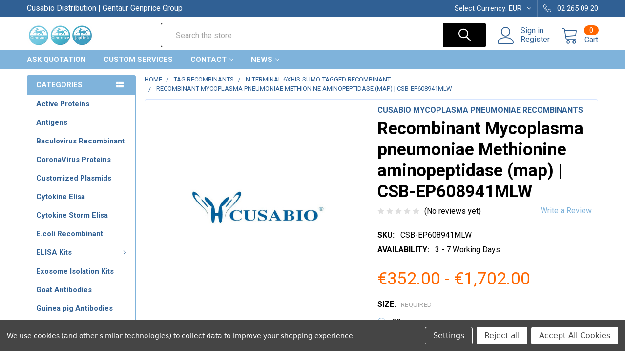

--- FILE ---
content_type: text/html; charset=UTF-8
request_url: https://joplink.net/recombinant-mycoplasma-pneumoniae-methionine-aminopeptidase-map-csb-ep608941mlw/
body_size: 28189
content:
        <!DOCTYPE html>
<html class="no-js" lang="en">
    <head>
        <title>Recombinant Mycoplasma pneumoniae Methionine aminopeptidase (map) | CSB-EP608941MLW | Cusabio</title>
        <link rel="dns-prefetch preconnect" href="https://cdn11.bigcommerce.com/s-rvypo0hmzw" crossorigin><link rel="dns-prefetch preconnect" href="https://fonts.googleapis.com/" crossorigin><link rel="dns-prefetch preconnect" href="https://fonts.gstatic.com/" crossorigin>
        <meta property="product:price:amount" content="352" /><meta property="product:price:currency" content="EUR" /><meta property="og:url" content="https://joplink.net/recombinant-mycoplasma-pneumoniae-methionine-aminopeptidase-map-csb-ep608941mlw/" /><meta property="og:site_name" content="Cusabio" /><meta name="keywords" content="Recombinant Mycoplasma pneumoniae Methionine aminopeptidase (map) ,CSB-EP608941MLW"><meta name="description" content="Recombinant Mycoplasma pneumoniae Methionine aminopeptidase (map) from Cusabio. Cat Number: CSB-EP608941MLW. USA, UK &amp; Europe Distribution."><link rel='canonical' href='https://joplink.net/recombinant-mycoplasma-pneumoniae-methionine-aminopeptidase-map-csb-ep608941mlw/' /><meta name='platform' content='bigcommerce.stencil' /><meta property="og:type" content="product" />
<meta property="og:title" content="Recombinant Mycoplasma pneumoniae Methionine aminopeptidase (map) | CSB-EP608941MLW" />
<meta property="og:description" content="Recombinant Mycoplasma pneumoniae Methionine aminopeptidase (map) from Cusabio. Cat Number: CSB-EP608941MLW. USA, UK &amp; Europe Distribution." />
<meta property="og:image" content="https://cdn11.bigcommerce.com/s-rvypo0hmzw/products/4895/images/9140/cusabio__81676.1638370075__56761.1638525645.386.513.jpg?c=1" />
<meta property="og:availability" content="instock" />
<meta property="pinterest:richpins" content="enabled" />
        
         

        <link href="https://cdn11.bigcommerce.com/s-rvypo0hmzw/product_images/gentaur-logo.png?t=1639415814" rel="shortcut icon">
        <meta name="viewport" content="width=device-width, initial-scale=1, maximum-scale=1">

        <script>
            document.documentElement.className = document.documentElement.className.replace('no-js', 'js');
        </script>

        <script>
    function browserSupportsAllFeatures() {
        return window.Promise
            && window.fetch
            && window.URL
            && window.URLSearchParams
            && window.WeakMap
            // object-fit support
            && ('objectFit' in document.documentElement.style);
    }

    function loadScript(src) {
        var js = document.createElement('script');
        js.src = src;
        js.onerror = function () {
            console.error('Failed to load polyfill script ' + src);
        };
        document.head.appendChild(js);
    }

    if (!browserSupportsAllFeatures()) {
        loadScript('https://cdn11.bigcommerce.com/s-rvypo0hmzw/stencil/4685a570-b381-013a-c7c5-0e7ba8dab407/e/c8624e50-b450-013a-93a5-46af8b835a98/dist/theme-bundle.polyfills.js');
    }
</script>
        
        <script>
            window.lazySizesConfig = window.lazySizesConfig || {};
            window.lazySizesConfig.loadMode = 1;
        </script>
        <script async src="https://cdn11.bigcommerce.com/s-rvypo0hmzw/stencil/4685a570-b381-013a-c7c5-0e7ba8dab407/e/c8624e50-b450-013a-93a5-46af8b835a98/dist/theme-bundle.head_async.js"></script>

            <script src="https://ajax.googleapis.com/ajax/libs/webfont/1.6.26/webfont.js"></script>

            <script>
                WebFont.load({
                    custom: {
                        families: ['Karla', 'Roboto', 'Source Sans Pro', 'Poppins', 'Barlow', 'Rubik', 'Libre Baskerville', 'Quicksand', 'Montserrat', 'Open Sans', 'Volkhov', 'Caveat']
                    },
                    classes: false
                });
            </script>
            
            <link href="https://fonts.googleapis.com/css?family=Roboto:700,400&display=swap" rel="stylesheet">
            <link data-stencil-stylesheet href="https://cdn11.bigcommerce.com/s-rvypo0hmzw/stencil/4685a570-b381-013a-c7c5-0e7ba8dab407/e/c8624e50-b450-013a-93a5-46af8b835a98/css/theme-6a19f460-a50f-013c-249b-7e71af9e8a8b.css" rel="stylesheet">
                
        <!-- Start Tracking Code for analytics_siteverification -->

<!-- Global site tag (gtag.js) - Google Analytics -->
<script async src="https://www.googletagmanager.com/gtag/js?id=G-1X2527VCLC"></script>
<script>
  window.dataLayer = window.dataLayer || [];
  function gtag(){dataLayer.push(arguments);}
  gtag('js', new Date());

  gtag('config', 'G-1X2527VCLC');
</script>

<!-- End Tracking Code for analytics_siteverification -->


<script src="https://www.google.com/recaptcha/api.js" async defer></script>
<script>window.consentManagerStoreConfig = function () { return {"storeName":"Cusabio","privacyPolicyUrl":"","writeKey":null,"improvedConsentManagerEnabled":true,"AlwaysIncludeScriptsWithConsentTag":true}; };</script>
<script type="text/javascript" src="https://cdn11.bigcommerce.com/shared/js/bodl-consent-32a446f5a681a22e8af09a4ab8f4e4b6deda6487.js" integrity="sha256-uitfaufFdsW9ELiQEkeOgsYedtr3BuhVvA4WaPhIZZY=" crossorigin="anonymous" defer></script>
<script type="text/javascript" src="https://cdn11.bigcommerce.com/shared/js/storefront/consent-manager-config-3013a89bb0485f417056882e3b5cf19e6588b7ba.js" defer></script>
<script type="text/javascript" src="https://cdn11.bigcommerce.com/shared/js/storefront/consent-manager-08633fe15aba542118c03f6d45457262fa9fac88.js" defer></script>
<script type="text/javascript">
var BCData = {"product_attributes":{"sku":"CSB-EP608941MLW","upc":null,"mpn":null,"gtin":null,"weight":null,"base":true,"image":null,"price":{"without_tax":{"formatted":"\u20ac352.00","value":352,"currency":"EUR"},"tax_label":"Tax","price_range":{"min":{"without_tax":{"formatted":"\u20ac352.00","value":352,"currency":"EUR"},"tax_label":"Tax"},"max":{"without_tax":{"formatted":"\u20ac1,702.00","value":1702,"currency":"EUR"},"tax_label":"Tax"}}},"stock":null,"instock":true,"stock_message":null,"purchasable":true,"purchasing_message":null}};
</script>

<script nonce="">
(function () {
    var xmlHttp = new XMLHttpRequest();

    xmlHttp.open('POST', 'https://bes.gcp.data.bigcommerce.com/nobot');
    xmlHttp.setRequestHeader('Content-Type', 'application/json');
    xmlHttp.send('{"store_id":"1002091034","timezone_offset":"0.0","timestamp":"2025-11-23T22:41:03.92084200Z","visit_id":"30e301c4-4913-472c-9375-2799300e841e","channel_id":1}');
})();
</script>


        <link rel="preload" href="https://cdn11.bigcommerce.com/s-rvypo0hmzw/stencil/4685a570-b381-013a-c7c5-0e7ba8dab407/e/c8624e50-b450-013a-93a5-46af8b835a98/dist/theme-bundle.main.js" as="script">
        <link rel="preload" href="https://cdn11.bigcommerce.com/s-rvypo0hmzw/stencil/4685a570-b381-013a-c7c5-0e7ba8dab407/e/c8624e50-b450-013a-93a5-46af8b835a98/dist/theme-bundle.chunk.vendors.js" as="script">
        <!-- snippet location htmlhead -->
    </head>
    <body class="csscolumns papaSupermarket-layout--left-sidebar 
        papaSupermarket-style--modern
        papaSupermarket-pageType--product 
        papaSupermarket-page--pages-product 
        emthemesModez-productUniform
        
        
        papaSupermarket--showSubcategoriesMenu
        
        
        
        
        
        " id="topOfPage">


        <!-- snippet location header -->
        <svg data-src="https://cdn11.bigcommerce.com/s-rvypo0hmzw/stencil/4685a570-b381-013a-c7c5-0e7ba8dab407/e/c8624e50-b450-013a-93a5-46af8b835a98/img/icon-sprite.svg" class="icons-svg-sprite"></svg>

        <header class="header" role="banner" >
    <a href="#" class="mobileMenu-toggle" data-mobile-menu-toggle="menu">
        <span class="mobileMenu-toggleIcon">Toggle menu</span>
    </a>

    <div class="emthemesModez-header-topSection">
        <div class="container">
            <nav class="navUser navUser--storeInfo">
    <ul class="navUser-section">
        <li class="navUser-item">
            <span>Cusabio Distribution | Gentaur Genprice Group</span>
        </li>
        <li class="navUser-item">
            <div data-emthemesmodez-remote-banner="emthemesModezBannersBlockTopHeaderBanner01"></div>
        </li>
    </ul>
</nav>

<nav class="navUser">


    <ul class="navUser-section">
    <li class="navUser-item">
        <a class="navUser-action navUser-action--currencySelector has-dropdown" href="#" data-dropdown="currencySelection" aria-controls="currencySelection" aria-expanded="false"><span class='emthemesModez-currency-label'>Select Currency:&nbsp;</span><span class='emthemesModez-currency-value'>EUR</span> <i class="icon" aria-hidden="true"><svg><use xlink:href="#icon-chevron-down" /></svg></i></a>
        <ul class="dropdown-menu" id="currencySelection" data-dropdown-content aria-hidden="true" tabindex="-1">
            <li class="dropdown-menu-item">
                <a href="https://joplink.net/recombinant-mycoplasma-pneumoniae-methionine-aminopeptidase-map-csb-ep608941mlw/?setCurrencyId=1"
                   data-currency-code="EUR"
                   data-cart-currency-switch-url="/cart/change-currency"
                   data-warning="Promotions and gift certificates that don&#x27;t apply to the new currency will be removed from your cart. Are you sure you want to continue?"
                >
                <strong>Euro</strong>
                </a>
            </li>
            <li class="dropdown-menu-item">
                <a href="https://joplink.net/recombinant-mycoplasma-pneumoniae-methionine-aminopeptidase-map-csb-ep608941mlw/?setCurrencyId=2"
                   data-currency-code="USD"
                   data-cart-currency-switch-url="/cart/change-currency"
                   data-warning="Promotions and gift certificates that don&#x27;t apply to the new currency will be removed from your cart. Are you sure you want to continue?"
                >
                US Dollar
                </a>
            </li>
            <li class="dropdown-menu-item">
                <a href="https://joplink.net/recombinant-mycoplasma-pneumoniae-methionine-aminopeptidase-map-csb-ep608941mlw/?setCurrencyId=3"
                   data-currency-code="GBP"
                   data-cart-currency-switch-url="/cart/change-currency"
                   data-warning="Promotions and gift certificates that don&#x27;t apply to the new currency will be removed from your cart. Are you sure you want to continue?"
                >
                British Pound
                </a>
            </li>
        </ul>
    </li>
</ul>

    <ul class="navUser-section">
        

        <li class="navUser-item">
            <a class="navUser-action" href="tel:02 265 09 20">
                <span class="navUser-item-icon emthemesModez-icon-linear-phone-handset"></span>
                <span>02 265 09 20</span>
            </a>
        </li>

    </ul>
</nav>        </div>
    </div>

    <div class="emthemesModez-header-userSection emthemesModez-header-userSection--logo-left" data-stickymenu>
        <div class="container">
            <nav class="navUser">
    
    <ul class="navUser-section navUser-section--alt">

            <li class="navUser-item navUser-item--account">
                    <span class="navUser-item-icon navUser-item-accountIcon emthemesModez-icon-linear-user"></span>
                    <div class="navUser-actions">
                        <a class="navUser-action" href="/login.php">
                            <span class="navUser-item-loginLabel">Sign in</span>
                        </a>
                            <a class="navUser-action" href="/login.php?action=create_account">Register</a>
                    </div>
            </li>
        

        <li class="navUser-item navUser-item--compare">
            <a class="navUser-action navUser-action--compare" href="/compare" data-compare-nav>Compare <span class="countPill countPill--positive countPill--alt"></span></a>
        </li>
        
        <li class="navUser-item navUser-item--cart">

            <a
                class="navUser-action navUser-action--cart"
                data-cart-preview
                data-dropdown="cart-preview-dropdown"
                data-options="align:right"
                href="/cart.php"
                title="Cart">
                <span class="navUser-item-icon navUser-item-cartIcon emthemesModez-icon-linear-cart"></span>
                <span class="navUser-item-cartLabel">Cart</span> <span class="countPill cart-quantity"></span>
            </a>

            <div class="dropdown-menu" id="cart-preview-dropdown" data-dropdown-content aria-hidden="true"></div>
        </li>
    </ul>
</nav>

                <div class="header-logo header-logo--left">
                    <a href="https://joplink.net/" data-instantload='{"page":"home"}'>
            <div class="header-logo-image-container">
                <img class="header-logo-image" src="https://cdn11.bigcommerce.com/s-rvypo0hmzw/images/stencil/250x50/rsz_1joplink_1652393304__40261.original.png" srcset="https://cdn11.bigcommerce.com/s-rvypo0hmzw/images/stencil/250x50/rsz_1joplink_1652393304__40261.original.png 1x, https://cdn11.bigcommerce.com/s-rvypo0hmzw/images/stencil/500w/rsz_1joplink_1652393304__40261.original.png 2x" alt="Cusabio" title="Cusabio">
            </div>
</a>
                </div>

            <div class="emthemesModez-quickSearch" data-prevent-quick-search-close>
    <!-- snippet location forms_search -->
    <form class="form" action="/search.php">
        <fieldset class="form-fieldset">
            <div class="form-field">
                <label class="is-srOnly" for="search_query">Search</label>
                <div class="form-prefixPostfix wrap">
                    <input class="form-input" data-search-quick name="search_query" id="search_query" data-error-message="Search field cannot be empty." placeholder="Search the store" autocomplete="off">
                    <input type="submit" class="button button--primary form-prefixPostfix-button--postfix" value="Search" />
                </div>
            </div>
        </fieldset>
    </form>
</div>        </div>
    </div>

    <div class="navPages-container navPages-container--bg" id="menu" data-menu>
        <div class="container">
            <nav class="navPages">

        <div class="emthemesModez-navPages-verticalCategories-container">
            <a class="navPages-action has-subMenu" data-collapsible="emthemesModez-verticalCategories"
                data-collapsible-disabled-breakpoint="medium"
                data-collapsible-disabled-state="open"
                data-collapsible-enabled-state="closed">Categories</a>
            <div class="emthemesModez-verticalCategories " id="emthemesModez-verticalCategories" data-emthemesmodez-fix-height="emthemesModez-section1-container" aria-hidden="true" tabindex="-1">
                <ul class="navPages-list navPages-list--categories">

                            <li class="navPages-item">
                                <a class="navPages-action" href="https://joplink.net/active-proteins/" data-instantload >Active Proteins</a>
                            </li>
                            <li class="navPages-item">
                                <a class="navPages-action" href="https://joplink.net/antigens/" data-instantload >Antigens</a>
                            </li>
                            <li class="navPages-item">
                                <a class="navPages-action" href="https://joplink.net/baculovirus-recombinant/" data-instantload >Baculovirus Recombinant</a>
                            </li>
                            <li class="navPages-item">
                                <a class="navPages-action" href="https://joplink.net/coronavirus-proteins/" data-instantload >CoronaVirus Proteins</a>
                            </li>
                            <li class="navPages-item">
                                <a class="navPages-action" href="https://joplink.net/customized-plasmids/" data-instantload >Customized Plasmids</a>
                            </li>
                            <li class="navPages-item">
                                <a class="navPages-action" href="https://joplink.net/cytokine-elisa/" data-instantload >Cytokine Elisa</a>
                            </li>
                            <li class="navPages-item">
                                <a class="navPages-action" href="https://joplink.net/cytokine-storm-elisa/" data-instantload >Cytokine Storm Elisa</a>
                            </li>
                            <li class="navPages-item">
                                <a class="navPages-action" href="https://joplink.net/e-coli-recombinant/" data-instantload >E.coli Recombinant</a>
                            </li>
                            <li class="navPages-item">
                                <a class="navPages-action has-subMenu " href="https://joplink.net/elisa-kits/"
    data-instantload
    
    data-collapsible="navPages-24"
    data-collapsible-disabled-breakpoint="medium"
    data-collapsible-disabled-state="open"
    data-collapsible-enabled-state="closed">
    ELISA Kits <i class="icon navPages-action-moreIcon" aria-hidden="true"><svg><use xlink:href="#icon-chevron-down" /></svg></i>
</a>
<div class="navPage-subMenu
    " id="navPages-24" aria-hidden="true" tabindex="-1">
    <ul class="navPage-subMenu-list">
        <li class="navPage-subMenu-item">
            <a class="navPage-subMenu-action navPages-action" href="https://joplink.net/elisa-kits/" data-instantload>All ELISA Kits</a>
        </li>
            <li class="navPage-subMenu-item">
                    <a class="navPage-subMenu-action navPages-action" href="https://joplink.net/elisa-kits/bovine-elisa/" data-instantload >Bovine Elisa</a>
            </li>
            <li class="navPage-subMenu-item">
                    <a class="navPage-subMenu-action navPages-action" href="https://joplink.net/elisa-kits/canine-elisa/" data-instantload >Canine Elisa</a>
            </li>
            <li class="navPage-subMenu-item">
                    <a class="navPage-subMenu-action navPages-action" href="https://joplink.net/elisa-kits/chicken-elisa/" data-instantload >Chicken Elisa</a>
            </li>
            <li class="navPage-subMenu-item">
                    <a class="navPage-subMenu-action navPages-action" href="https://joplink.net/elisa-kits/deer-elisa/" data-instantload >Deer Elisa</a>
            </li>
            <li class="navPage-subMenu-item">
                    <a class="navPage-subMenu-action navPages-action" href="https://joplink.net/elisa-kits/duck-elisa/" data-instantload >Duck Elisa</a>
            </li>
            <li class="navPage-subMenu-item">
                    <a class="navPage-subMenu-action navPages-action" href="https://joplink.net/elisa-kits/e-coli-elisa/" data-instantload >E. coli Elisa</a>
            </li>
            <li class="navPage-subMenu-item">
                    <a class="navPage-subMenu-action navPages-action" href="https://joplink.net/elisa-kits/fish-elisa/" data-instantload >Fish Elisa</a>
            </li>
            <li class="navPage-subMenu-item">
                    <a class="navPage-subMenu-action navPages-action" href="https://joplink.net/elisa-kits/food-safety-drug-residues-elisa/" data-instantload >Food Safety &amp; Drug Residues Elisa</a>
            </li>
            <li class="navPage-subMenu-item">
                    <a class="navPage-subMenu-action navPages-action" href="https://joplink.net/elisa-kits/general-elisa/" data-instantload >General Elisa</a>
            </li>
            <li class="navPage-subMenu-item">
                    <a class="navPage-subMenu-action navPages-action" href="https://joplink.net/elisa-kits/goat-elisa/" data-instantload >Goat Elisa</a>
            </li>
            <li class="navPage-subMenu-item">
                    <a class="navPage-subMenu-action navPages-action" href="https://joplink.net/elisa-kits/golden-hamster-elisa/" data-instantload >Golden Hamster Elisa</a>
            </li>
            <li class="navPage-subMenu-item">
                    <a class="navPage-subMenu-action navPages-action" href="https://joplink.net/elisa-kits/grouper-elisa/" data-instantload >Grouper Elisa</a>
            </li>
            <li class="navPage-subMenu-item">
                    <a class="navPage-subMenu-action navPages-action" href="https://joplink.net/elisa-kits/guinea-pig-elisa/" data-instantload >Guinea Pig Elisa</a>
            </li>
            <li class="navPage-subMenu-item">
                    <a class="navPage-subMenu-action navPages-action" href="https://joplink.net/elisa-kits/horse-elisa/" data-instantload >Horse Elisa</a>
            </li>
            <li class="navPage-subMenu-item">
                    <a class="navPage-subMenu-action navPages-action" href="https://joplink.net/elisa-kits/human-elisa/" data-instantload >Human Elisa</a>
            </li>
            <li class="navPage-subMenu-item">
                    <a class="navPage-subMenu-action navPages-action" href="https://joplink.net/elisa-kits/monkey-elisa/" data-instantload >Monkey Elisa</a>
            </li>
            <li class="navPage-subMenu-item">
                    <a class="navPage-subMenu-action navPages-action" href="https://joplink.net/elisa-kits/mouse-elisa/" data-instantload >Mouse Elisa</a>
            </li>
            <li class="navPage-subMenu-item">
                    <a class="navPage-subMenu-action navPages-action" href="https://joplink.net/elisa-kits/pig-elisa/" data-instantload >Pig Elisa</a>
            </li>
            <li class="navPage-subMenu-item">
                    <a class="navPage-subMenu-action navPages-action" href="https://joplink.net/elisa-kits/plant-elisa/" data-instantload >Plant Elisa</a>
            </li>
            <li class="navPage-subMenu-item">
                    <a class="navPage-subMenu-action navPages-action" href="https://joplink.net/elisa-kits/rabbit-elisa/" data-instantload >Rabbit Elisa</a>
            </li>
            <li class="navPage-subMenu-item">
                    <a class="navPage-subMenu-action navPages-action" href="https://joplink.net/elisa-kits/rat-elisa/" data-instantload >Rat Elisa</a>
            </li>
            <li class="navPage-subMenu-item">
                    <a class="navPage-subMenu-action navPages-action" href="https://joplink.net/elisa-kits/rhesus-elisa/" data-instantload >Rhesus Elisa</a>
            </li>
            <li class="navPage-subMenu-item">
                    <a class="navPage-subMenu-action navPages-action" href="https://joplink.net/elisa-kits/salmon-elisa/" data-instantload >Salmon Elisa</a>
            </li>
            <li class="navPage-subMenu-item">
                    <a class="navPage-subMenu-action navPages-action" href="https://joplink.net/elisa-kits/sheep-elisa/" data-instantload >Sheep Elisa</a>
            </li>
    </ul>
</div>
                            </li>
                            <li class="navPages-item">
                                <a class="navPages-action" href="https://joplink.net/exosome-isolation-kits/" data-instantload >Exosome Isolation Kits</a>
                            </li>
                            <li class="navPages-item">
                                <a class="navPages-action" href="https://joplink.net/goat-antibodies/" data-instantload >Goat Antibodies</a>
                            </li>
                            <li class="navPages-item">
                                <a class="navPages-action" href="https://joplink.net/guinea-pig-antibodies/" data-instantload >Guinea pig Antibodies</a>
                            </li>
                            <li class="navPages-item">
                                <a class="navPages-action" href="https://joplink.net/in-vitro-e-coli-expression-system-recombinant/" data-instantload >In vitro E.coli expression system Recombinant</a>
                            </li>
                            <li class="navPages-item">
                                <a class="navPages-action" href="https://joplink.net/mammalian-cell-recombinant/" data-instantload >Mammalian cell Recombinant</a>
                            </li>
                            <li class="navPages-item">
                                <a class="navPages-action has-subMenu " href="https://joplink.net/monoclonal-antibodies/"
    data-instantload
    
    data-collapsible="navPages-451"
    data-collapsible-disabled-breakpoint="medium"
    data-collapsible-disabled-state="open"
    data-collapsible-enabled-state="closed">
    Monoclonal Antibodies <i class="icon navPages-action-moreIcon" aria-hidden="true"><svg><use xlink:href="#icon-chevron-down" /></svg></i>
</a>
<div class="navPage-subMenu
    " id="navPages-451" aria-hidden="true" tabindex="-1">
    <ul class="navPage-subMenu-list">
        <li class="navPage-subMenu-item">
            <a class="navPage-subMenu-action navPages-action" href="https://joplink.net/monoclonal-antibodies/" data-instantload>All Monoclonal Antibodies</a>
        </li>
            <li class="navPage-subMenu-item">
                    <a class="navPage-subMenu-action navPages-action" href="https://joplink.net/monoclonal-antibodies/mouse-monoclonal-antibodies/" data-instantload >Mouse Monoclonal Antibodies</a>
            </li>
            <li class="navPage-subMenu-item">
                    <a class="navPage-subMenu-action navPages-action" href="https://joplink.net/monoclonal-antibodies/rabbit-monoclonal-antibodies/" data-instantload >Rabbit Monoclonal Antibodies</a>
            </li>
            <li class="navPage-subMenu-item">
                    <a class="navPage-subMenu-action navPages-action" href="https://joplink.net/monoclonal-antibodies/rat-monoclonal-antibodies/" data-instantload >Rat Monoclonal Antibodies</a>
            </li>
    </ul>
</div>
                            </li>
                            <li class="navPages-item">
                                <a class="navPages-action" href="https://joplink.net/mouse-antibodies/" data-instantload >Mouse Antibodies</a>
                            </li>
                            <li class="navPages-item">
                                <a class="navPages-action" href="https://joplink.net/native-proteins/" data-instantload >Native Proteins</a>
                            </li>
                            <li class="navPages-item">
                                <a class="navPages-action has-subMenu " href="https://joplink.net/organism-recombinants/"
    data-instantload
    
    data-collapsible="navPages-200"
    data-collapsible-disabled-breakpoint="medium"
    data-collapsible-disabled-state="open"
    data-collapsible-enabled-state="closed">
    Organism Recombinants <i class="icon navPages-action-moreIcon" aria-hidden="true"><svg><use xlink:href="#icon-chevron-down" /></svg></i>
</a>
<div class="navPage-subMenu
    " id="navPages-200" aria-hidden="true" tabindex="-1">
    <ul class="navPage-subMenu-list">
        <li class="navPage-subMenu-item">
            <a class="navPage-subMenu-action navPages-action" href="https://joplink.net/organism-recombinants/" data-instantload>All Organism Recombinants</a>
        </li>
            <li class="navPage-subMenu-item">
                    <a class="navPage-subMenu-action navPages-action" href="https://joplink.net/organism-recombinants/acinetobacter-baumannii-recombinant/" data-instantload >Acinetobacter baumannii Recombinant</a>
            </li>
            <li class="navPage-subMenu-item">
                    <a class="navPage-subMenu-action navPages-action" href="https://joplink.net/organism-recombinants/arabidopsis-thaliana-recombinant/" data-instantload >Arabidopsis thaliana Recombinant</a>
            </li>
            <li class="navPage-subMenu-item">
                    <a class="navPage-subMenu-action navPages-action" href="https://joplink.net/organism-recombinants/arachis-hypogaea-recombinant/" data-instantload >Arachis hypogaea Recombinant</a>
            </li>
            <li class="navPage-subMenu-item">
                    <a class="navPage-subMenu-action navPages-action" href="https://joplink.net/organism-recombinants/avian-infectious-bronchitis-virus-recombinant/" data-instantload >Avian infectious bronchitis virus Recombinant</a>
            </li>
            <li class="navPage-subMenu-item">
                    <a class="navPage-subMenu-action navPages-action" href="https://joplink.net/organism-recombinants/bacillus-subtilis-recombinant/" data-instantload >Bacillus subtilis Recombinant</a>
            </li>
            <li class="navPage-subMenu-item">
                    <a class="navPage-subMenu-action navPages-action" href="https://joplink.net/organism-recombinants/bordetella-pertussis-recombinant/" data-instantload >Bordetella pertussis Recombinant</a>
            </li>
            <li class="navPage-subMenu-item">
                    <a class="navPage-subMenu-action navPages-action" href="https://joplink.net/organism-recombinants/bos-taurus-recombinant/" data-instantload >Bos taurus Recombinant</a>
            </li>
            <li class="navPage-subMenu-item">
                    <a class="navPage-subMenu-action navPages-action" href="https://joplink.net/organism-recombinants/candida-albicans-recombinant/" data-instantload >Candida albicans Recombinant</a>
            </li>
            <li class="navPage-subMenu-item">
                    <a class="navPage-subMenu-action navPages-action" href="https://joplink.net/organism-recombinants/canis-lupus-familiaris-recombinant/" data-instantload >Canis lupus familiaris Recombinant</a>
            </li>
            <li class="navPage-subMenu-item">
                    <a class="navPage-subMenu-action navPages-action" href="https://joplink.net/organism-recombinants/chlamydia-trachomatis-recombinant/" data-instantload >Chlamydia trachomatis Recombinant</a>
            </li>
            <li class="navPage-subMenu-item">
                    <a class="navPage-subMenu-action navPages-action" href="https://joplink.net/organism-recombinants/clostridium-botulinum-recombinant/" data-instantload >Clostridium botulinum Recombinant</a>
            </li>
            <li class="navPage-subMenu-item">
                    <a class="navPage-subMenu-action navPages-action" href="https://joplink.net/organism-recombinants/cricetulus-griseus-recombinant/" data-instantload >Cricetulus griseus Recombinant</a>
            </li>
            <li class="navPage-subMenu-item">
                    <a class="navPage-subMenu-action navPages-action" href="https://joplink.net/organism-recombinants/danio-rerio-recombinant/" data-instantload >Danio rerio Recombinant</a>
            </li>
            <li class="navPage-subMenu-item">
                    <a class="navPage-subMenu-action navPages-action" href="https://joplink.net/organism-recombinants/dermatophagoides-pteronyssinus-recombinant/" data-instantload >Dermatophagoides pteronyssinus Recombinant</a>
            </li>
            <li class="navPage-subMenu-item">
                    <a class="navPage-subMenu-action navPages-action" href="https://joplink.net/organism-recombinants/drosophila-melanogaster-recombinant/" data-instantload >Drosophila melanogaster Recombinant</a>
            </li>
            <li class="navPage-subMenu-item">
                    <a class="navPage-subMenu-action navPages-action" href="https://joplink.net/organism-recombinants/enterobacteria-phage-t4-recombinant/" data-instantload >Enterobacteria phage T4 Recombinant</a>
            </li>
            <li class="navPage-subMenu-item">
                    <a class="navPage-subMenu-action navPages-action" href="https://joplink.net/organism-recombinants/epstein-barr-virus-recombinant/" data-instantload >Epstein-Barr virus Recombinant</a>
            </li>
            <li class="navPage-subMenu-item">
                    <a class="navPage-subMenu-action navPages-action" href="https://joplink.net/organism-recombinants/equus-caballus-recombinant/" data-instantload >Equus caballus Recombinant</a>
            </li>
            <li class="navPage-subMenu-item">
                    <a class="navPage-subMenu-action navPages-action" href="https://joplink.net/organism-recombinants/escherichia-coli-strain-k12-recombinant/" data-instantload >Escherichia coli (strain K12) Recombinant</a>
            </li>
            <li class="navPage-subMenu-item">
                    <a class="navPage-subMenu-action navPages-action" href="https://joplink.net/organism-recombinants/escherichia-coli-o157-h7-recombinant/" data-instantload >Escherichia coli O157:H7 Recombinant</a>
            </li>
            <li class="navPage-subMenu-item">
                    <a class="navPage-subMenu-action navPages-action" href="https://joplink.net/organism-recombinants/escherichia-coli-o6-h1-recombinant/" data-instantload >Escherichia coli O6:H1 Recombinant</a>
            </li>
            <li class="navPage-subMenu-item">
                    <a class="navPage-subMenu-action navPages-action" href="https://joplink.net/organism-recombinants/escherichia-coli-recombinant/" data-instantload >Escherichia coli Recombinant</a>
            </li>
            <li class="navPage-subMenu-item">
                    <a class="navPage-subMenu-action navPages-action" href="https://joplink.net/organism-recombinants/gallus-gallus-recombinant/" data-instantload >Gallus gallus Recombinant</a>
            </li>
            <li class="navPage-subMenu-item">
                    <a class="navPage-subMenu-action navPages-action" href="https://joplink.net/organism-recombinants/glycine-max-recombinant/" data-instantload >Glycine max Recombinant</a>
            </li>
            <li class="navPage-subMenu-item">
                    <a class="navPage-subMenu-action navPages-action" href="https://joplink.net/organism-recombinants/guinea-pig-recombinant/" data-instantload >Guinea pig Recombinant</a>
            </li>
            <li class="navPage-subMenu-item">
                    <a class="navPage-subMenu-action navPages-action" href="https://joplink.net/organism-recombinants/helicobacter-pylori-recombinant/" data-instantload >Helicobacter pylori Recombinant</a>
            </li>
            <li class="navPage-subMenu-item">
                    <a class="navPage-subMenu-action navPages-action" href="https://joplink.net/organism-recombinants/homo-sapiens-recombinant/" data-instantload >Homo sapiens Recombinant</a>
            </li>
            <li class="navPage-subMenu-item">
                    <a class="navPage-subMenu-action navPages-action" href="https://joplink.net/organism-recombinants/human-cytomegalovirus-recombinant/" data-instantload >Human cytomegalovirus Recombinant</a>
            </li>
            <li class="navPage-subMenu-item">
                    <a class="navPage-subMenu-action navPages-action" href="https://joplink.net/organism-recombinants/human-herpesvirus-1-recombinant/" data-instantload >Human herpesvirus 1 Recombinant</a>
            </li>
            <li class="navPage-subMenu-item">
                    <a class="navPage-subMenu-action navPages-action" href="https://joplink.net/organism-recombinants/human-papillomavirus-type-16-recombinant/" data-instantload >Human papillomavirus type 16 Recombinant</a>
            </li>
            <li class="navPage-subMenu-item">
                    <a class="navPage-subMenu-action navPages-action" href="https://joplink.net/organism-recombinants/human-recombinant/" data-instantload >Human Recombinant</a>
            </li>
            <li class="navPage-subMenu-item">
                    <a class="navPage-subMenu-action navPages-action" href="https://joplink.net/organism-recombinants/influenza-a-virus-recombinant/" data-instantload >Influenza A virus Recombinant</a>
            </li>
            <li class="navPage-subMenu-item">
                    <a class="navPage-subMenu-action navPages-action" href="https://joplink.net/organism-recombinants/influenza-b-virus-recombinant/" data-instantload >Influenza B virus Recombinant</a>
            </li>
            <li class="navPage-subMenu-item">
                    <a class="navPage-subMenu-action navPages-action" href="https://joplink.net/organism-recombinants/klebsiella-pneumoniae-recombinant/" data-instantload >Klebsiella pneumoniae Recombinant</a>
            </li>
            <li class="navPage-subMenu-item">
                    <a class="navPage-subMenu-action navPages-action" href="https://joplink.net/organism-recombinants/lassa-virus-recombinant/" data-instantload >Lassa virus Recombinant</a>
            </li>
            <li class="navPage-subMenu-item">
                    <a class="navPage-subMenu-action navPages-action" href="https://joplink.net/organism-recombinants/macaca-fascicularis-recombinant/" data-instantload >Macaca fascicularis Recombinant</a>
            </li>
            <li class="navPage-subMenu-item">
                    <a class="navPage-subMenu-action navPages-action" href="https://joplink.net/organism-recombinants/macaca-mulatta-recombinant/" data-instantload >Macaca mulatta Recombinant</a>
            </li>
            <li class="navPage-subMenu-item">
                    <a class="navPage-subMenu-action navPages-action" href="https://joplink.net/organism-recombinants/mouse-recombinant/" data-instantload >Mouse Recombinant</a>
            </li>
            <li class="navPage-subMenu-item">
                    <a class="navPage-subMenu-action navPages-action" href="https://joplink.net/organism-recombinants/mus-musculus-recombinant/" data-instantload >Mus musculus Recombinant</a>
            </li>
            <li class="navPage-subMenu-item">
                    <a class="navPage-subMenu-action navPages-action" href="https://joplink.net/organism-recombinants/mycobacterium-tuberculosis-recombinant/" data-instantload >Mycobacterium tuberculosis Recombinant</a>
            </li>
            <li class="navPage-subMenu-item">
                    <a class="navPage-subMenu-action navPages-action" href="https://joplink.net/organism-recombinants/mycoplasma-pneumoniae-recombinant/" data-instantload >Mycoplasma pneumoniae Recombinant</a>
            </li>
            <li class="navPage-subMenu-item">
                    <a class="navPage-subMenu-action navPages-action" href="https://joplink.net/organism-recombinants/neisseria-meningitidis-serogroup-b-recombinant/" data-instantload >Neisseria meningitidis serogroup B Recombinant</a>
            </li>
            <li class="navPage-subMenu-item">
                    <a class="navPage-subMenu-action navPages-action" href="https://joplink.net/organism-recombinants/neosartorya-fumigata-recombinant/" data-instantload >Neosartorya fumigata Recombinant</a>
            </li>
            <li class="navPage-subMenu-item">
                    <a class="navPage-subMenu-action navPages-action" href="https://joplink.net/organism-recombinants/oryctolagus-cuniculus-recombinant/" data-instantload >Oryctolagus cuniculus Recombinant</a>
            </li>
            <li class="navPage-subMenu-item">
                    <a class="navPage-subMenu-action navPages-action" href="https://joplink.net/organism-recombinants/other-organism-recombinants/" data-instantload >Other Organism Recombinants</a>
            </li>
            <li class="navPage-subMenu-item">
                    <a class="navPage-subMenu-action navPages-action" href="https://joplink.net/organism-recombinants/ovis-aries-recombinant/" data-instantload >Ovis aries Recombinant</a>
            </li>
            <li class="navPage-subMenu-item">
                    <a class="navPage-subMenu-action navPages-action" href="https://joplink.net/organism-recombinants/plasmodium-falciparum-recombinant/" data-instantload >Plasmodium falciparum Recombinant</a>
            </li>
            <li class="navPage-subMenu-item">
                    <a class="navPage-subMenu-action navPages-action" href="https://joplink.net/organism-recombinants/pongo-abelii-recombinant/" data-instantload >Pongo abelii Recombinant</a>
            </li>
            <li class="navPage-subMenu-item">
                    <a class="navPage-subMenu-action navPages-action" href="https://joplink.net/organism-recombinants/porphyromonas-gingivalis-recombinant/" data-instantload >Porphyromonas gingivalis Recombinant</a>
            </li>
            <li class="navPage-subMenu-item">
                    <a class="navPage-subMenu-action navPages-action" href="https://joplink.net/organism-recombinants/pseudomonas-aeruginosa-recombinant/" data-instantload >Pseudomonas aeruginosa Recombinant</a>
            </li>
            <li class="navPage-subMenu-item">
                    <a class="navPage-subMenu-action navPages-action" href="https://joplink.net/organism-recombinants/rabies-virus-recombinant/" data-instantload >Rabies virus Recombinant</a>
            </li>
            <li class="navPage-subMenu-item">
                    <a class="navPage-subMenu-action navPages-action" href="https://joplink.net/organism-recombinants/rat-recombinant/" data-instantload >Rat Recombinant</a>
            </li>
            <li class="navPage-subMenu-item">
                    <a class="navPage-subMenu-action navPages-action" href="https://joplink.net/organism-recombinants/rattus-norvegicus-recombinant/" data-instantload >Rattus norvegicus Recombinant</a>
            </li>
            <li class="navPage-subMenu-item">
                    <a class="navPage-subMenu-action navPages-action" href="https://joplink.net/organism-recombinants/rotavirus-a-recombinant/" data-instantload >Rotavirus A Recombinant</a>
            </li>
            <li class="navPage-subMenu-item">
                    <a class="navPage-subMenu-action navPages-action" href="https://joplink.net/organism-recombinants/saccharomyces-cerevisiae-recombinant/" data-instantload >Saccharomyces cerevisiae Recombinant</a>
            </li>
            <li class="navPage-subMenu-item">
                    <a class="navPage-subMenu-action navPages-action" href="https://joplink.net/organism-recombinants/salmonella-typhi-recombinant/" data-instantload >Salmonella typhi Recombinant</a>
            </li>
            <li class="navPage-subMenu-item">
                    <a class="navPage-subMenu-action navPages-action" href="https://joplink.net/organism-recombinants/salmonella-typhimurium-recombinant/" data-instantload >Salmonella typhimurium Recombinant</a>
            </li>
            <li class="navPage-subMenu-item">
                    <a class="navPage-subMenu-action navPages-action" href="https://joplink.net/organism-recombinants/sars-cov-2-recombinant/" data-instantload >SARS-CoV-2 Recombinant</a>
            </li>
            <li class="navPage-subMenu-item">
                    <a class="navPage-subMenu-action navPages-action" href="https://joplink.net/organism-recombinants/shigella-flexneri-recombinant/" data-instantload >Shigella flexneri Recombinant</a>
            </li>
            <li class="navPage-subMenu-item">
                    <a class="navPage-subMenu-action navPages-action" href="https://joplink.net/organism-recombinants/staphylococcus-aureus-recombinant/" data-instantload >Staphylococcus aureus Recombinant</a>
            </li>
            <li class="navPage-subMenu-item">
                    <a class="navPage-subMenu-action navPages-action" href="https://joplink.net/organism-recombinants/sus-scrofa-recombinant/" data-instantload >Sus scrofa Recombinant</a>
            </li>
            <li class="navPage-subMenu-item">
                    <a class="navPage-subMenu-action navPages-action" href="https://joplink.net/organism-recombinants/thermus-aquaticus-recombinant/" data-instantload >Thermus aquaticus Recombinant</a>
            </li>
            <li class="navPage-subMenu-item">
                    <a class="navPage-subMenu-action navPages-action" href="https://joplink.net/organism-recombinants/toxoplasma-gondii-recombinant/" data-instantload >Toxoplasma gondii Recombinant</a>
            </li>
            <li class="navPage-subMenu-item">
                    <a class="navPage-subMenu-action navPages-action" href="https://joplink.net/organism-recombinants/triticum-aestivum-recombinant/" data-instantload >Triticum aestivum Recombinant</a>
            </li>
            <li class="navPage-subMenu-item">
                    <a class="navPage-subMenu-action navPages-action" href="https://joplink.net/organism-recombinants/vaccinia-virus-recombinant/" data-instantload >Vaccinia virus Recombinant</a>
            </li>
            <li class="navPage-subMenu-item">
                    <a class="navPage-subMenu-action navPages-action" href="https://joplink.net/organism-recombinants/vesicular-stomatitis-indiana-virus-recombinant/" data-instantload >Vesicular stomatitis Indiana virus Recombinant</a>
            </li>
            <li class="navPage-subMenu-item">
                    <a class="navPage-subMenu-action navPages-action" href="https://joplink.net/organism-recombinants/virus-bacteria-recombinants/" data-instantload >Virus &amp; Bacteria Recombinants</a>
            </li>
            <li class="navPage-subMenu-item">
                    <a class="navPage-subMenu-action navPages-action" href="https://joplink.net/organism-recombinants/xenopus-laevis-recombinant/" data-instantload >Xenopus laevis Recombinant</a>
            </li>
            <li class="navPage-subMenu-item">
                    <a class="navPage-subMenu-action navPages-action" href="https://joplink.net/organism-recombinants/yersinia-enterocolitica-recombinant/" data-instantload >Yersinia enterocolitica Recombinant</a>
            </li>
            <li class="navPage-subMenu-item">
                    <a class="navPage-subMenu-action navPages-action" href="https://joplink.net/organism-recombinants/yersinia-pestis-recombinant/" data-instantload >Yersinia pestis Recombinant</a>
            </li>
            <li class="navPage-subMenu-item">
                    <a class="navPage-subMenu-action navPages-action" href="https://joplink.net/organism-recombinants/zaire-ebolavirus-recombinant/" data-instantload >Zaire ebolavirus Recombinant</a>
            </li>
    </ul>
</div>
                            </li>
                            <li class="navPages-item">
                                <a class="navPages-action has-subMenu " href="https://joplink.net/pentr223-1-plasmids/"
    data-instantload
    
    data-collapsible="navPages-401"
    data-collapsible-disabled-breakpoint="medium"
    data-collapsible-disabled-state="open"
    data-collapsible-enabled-state="closed">
    pENTR223.1 Plasmids <i class="icon navPages-action-moreIcon" aria-hidden="true"><svg><use xlink:href="#icon-chevron-down" /></svg></i>
</a>
<div class="navPage-subMenu
    " id="navPages-401" aria-hidden="true" tabindex="-1">
    <ul class="navPage-subMenu-list">
        <li class="navPage-subMenu-item">
            <a class="navPage-subMenu-action navPages-action" href="https://joplink.net/pentr223-1-plasmids/" data-instantload>All pENTR223.1 Plasmids</a>
        </li>
            <li class="navPage-subMenu-item">
                    <a class="navPage-subMenu-action navPages-action" href="https://joplink.net/pentr223-1-plasmids/plasmids-a/" data-instantload >Plasmids A</a>
            </li>
            <li class="navPage-subMenu-item">
                    <a class="navPage-subMenu-action navPages-action" href="https://joplink.net/pentr223-1-plasmids/plasmids-b/" data-instantload >Plasmids B</a>
            </li>
            <li class="navPage-subMenu-item">
                    <a class="navPage-subMenu-action navPages-action" href="https://joplink.net/pentr223-1-plasmids/plasmids-c/" data-instantload >Plasmids C</a>
            </li>
            <li class="navPage-subMenu-item">
                    <a class="navPage-subMenu-action navPages-action" href="https://joplink.net/pentr223-1-plasmids/plasmids-d/" data-instantload >Plasmids D</a>
            </li>
            <li class="navPage-subMenu-item">
                    <a class="navPage-subMenu-action navPages-action" href="https://joplink.net/pentr223-1-plasmids/plasmids-e/" data-instantload >Plasmids E</a>
            </li>
            <li class="navPage-subMenu-item">
                    <a class="navPage-subMenu-action navPages-action" href="https://joplink.net/pentr223-1-plasmids/plasmids-f/" data-instantload >Plasmids F</a>
            </li>
            <li class="navPage-subMenu-item">
                    <a class="navPage-subMenu-action navPages-action" href="https://joplink.net/pentr223-1-plasmids/plasmids-g/" data-instantload >Plasmids G</a>
            </li>
            <li class="navPage-subMenu-item">
                    <a class="navPage-subMenu-action navPages-action" href="https://joplink.net/pentr223-1-plasmids/plasmids-h/" data-instantload >Plasmids H</a>
            </li>
            <li class="navPage-subMenu-item">
                    <a class="navPage-subMenu-action navPages-action" href="https://joplink.net/pentr223-1-plasmids/plasmids-i/" data-instantload >Plasmids I</a>
            </li>
            <li class="navPage-subMenu-item">
                    <a class="navPage-subMenu-action navPages-action" href="https://joplink.net/pentr223-1-plasmids/plasmids-j-k/" data-instantload >Plasmids J - K</a>
            </li>
    </ul>
</div>
                            </li>
                            <li class="navPages-item">
                                <a class="navPages-action has-subMenu " href="https://joplink.net/polyclonal-antibodies/"
    data-instantload
    
    data-collapsible="navPages-458"
    data-collapsible-disabled-breakpoint="medium"
    data-collapsible-disabled-state="open"
    data-collapsible-enabled-state="closed">
    Polyclonal Antibodies <i class="icon navPages-action-moreIcon" aria-hidden="true"><svg><use xlink:href="#icon-chevron-down" /></svg></i>
</a>
<div class="navPage-subMenu
    " id="navPages-458" aria-hidden="true" tabindex="-1">
    <ul class="navPage-subMenu-list">
        <li class="navPage-subMenu-item">
            <a class="navPage-subMenu-action navPages-action" href="https://joplink.net/polyclonal-antibodies/" data-instantload>All Polyclonal Antibodies</a>
        </li>
            <li class="navPage-subMenu-item">
                    <a class="navPage-subMenu-action navPages-action" href="https://joplink.net/polyclonal-antibodies/anti-bovine-antibodies/" data-instantload >Anti-Bovine Antibodies</a>
            </li>
            <li class="navPage-subMenu-item">
                    <a class="navPage-subMenu-action navPages-action" href="https://joplink.net/polyclonal-antibodies/anti-canine-antibodies/" data-instantload >Anti-Canine Antibodies</a>
            </li>
            <li class="navPage-subMenu-item">
                    <a class="navPage-subMenu-action navPages-action" href="https://joplink.net/polyclonal-antibodies/anti-cat-antibodies/" data-instantload >Anti-Cat Antibodies</a>
            </li>
            <li class="navPage-subMenu-item">
                    <a class="navPage-subMenu-action navPages-action" href="https://joplink.net/polyclonal-antibodies/anti-chicken-antibodies/" data-instantload >Anti-Chicken Antibodies</a>
            </li>
            <li class="navPage-subMenu-item">
                    <a class="navPage-subMenu-action navPages-action" href="https://joplink.net/polyclonal-antibodies/anti-chimpanzee-antibodies/" data-instantload >Anti-Chimpanzee Antibodies</a>
            </li>
            <li class="navPage-subMenu-item">
                    <a class="navPage-subMenu-action navPages-action" href="https://joplink.net/polyclonal-antibodies/anti-cow-antibodies/" data-instantload >Anti-Cow Antibodies</a>
            </li>
            <li class="navPage-subMenu-item">
                    <a class="navPage-subMenu-action navPages-action" href="https://joplink.net/polyclonal-antibodies/anti-dog-antibodies/" data-instantload >Anti-Dog Antibodies</a>
            </li>
            <li class="navPage-subMenu-item">
                    <a class="navPage-subMenu-action navPages-action" href="https://joplink.net/polyclonal-antibodies/anti-goat-antibodies/" data-instantload >Anti-Goat Antibodies</a>
            </li>
            <li class="navPage-subMenu-item">
                    <a class="navPage-subMenu-action navPages-action" href="https://joplink.net/polyclonal-antibodies/anti-horse-antibodies/" data-instantload >Anti-Horse Antibodies</a>
            </li>
            <li class="navPage-subMenu-item">
                    <a class="navPage-subMenu-action navPages-action" href="https://joplink.net/polyclonal-antibodies/anti-human-antibodies/" data-instantload >Anti-Human Antibodies</a>
            </li>
            <li class="navPage-subMenu-item">
                    <a class="navPage-subMenu-action navPages-action" href="https://joplink.net/polyclonal-antibodies/anti-mouse-antibodies/" data-instantload >Anti-Mouse Antibodies</a>
            </li>
            <li class="navPage-subMenu-item">
                    <a class="navPage-subMenu-action navPages-action" href="https://joplink.net/polyclonal-antibodies/anti-rabbit-antibodies/" data-instantload >Anti-Rabbit Antibodies</a>
            </li>
            <li class="navPage-subMenu-item">
                    <a class="navPage-subMenu-action navPages-action" href="https://joplink.net/polyclonal-antibodies/anti-rat-antibodies/" data-instantload >Anti-Rat Antibodies</a>
            </li>
            <li class="navPage-subMenu-item">
                    <a class="navPage-subMenu-action navPages-action" href="https://joplink.net/polyclonal-antibodies/anti-sheep-antibodies/" data-instantload >Anti-Sheep Antibodies</a>
            </li>
            <li class="navPage-subMenu-item">
                    <a class="navPage-subMenu-action navPages-action" href="https://joplink.net/polyclonal-antibodies/arabidopsis-antibodies/" data-instantload >Arabidopsis Antibodies</a>
            </li>
            <li class="navPage-subMenu-item">
                    <a class="navPage-subMenu-action navPages-action" href="https://joplink.net/polyclonal-antibodies/bacillus-antibodies/" data-instantload >Bacillus Antibodies</a>
            </li>
            <li class="navPage-subMenu-item">
                    <a class="navPage-subMenu-action navPages-action" href="https://joplink.net/polyclonal-antibodies/bacteria-antibodies/" data-instantload >Bacteria Antibodies</a>
            </li>
            <li class="navPage-subMenu-item">
                    <a class="navPage-subMenu-action navPages-action" href="https://joplink.net/polyclonal-antibodies/bovine-coronavirus-antibodies/" data-instantload >Bovine coronavirus Antibodies</a>
            </li>
            <li class="navPage-subMenu-item">
                    <a class="navPage-subMenu-action navPages-action" href="https://joplink.net/polyclonal-antibodies/bovine-rsv-antibodies/" data-instantload >Bovine RSV Antibodies</a>
            </li>
            <li class="navPage-subMenu-item">
                    <a class="navPage-subMenu-action navPages-action" href="https://joplink.net/polyclonal-antibodies/clostridium-antibodies/" data-instantload >Clostridium Antibodies</a>
            </li>
            <li class="navPage-subMenu-item">
                    <a class="navPage-subMenu-action navPages-action" href="https://joplink.net/polyclonal-antibodies/e-coli-antibodies/" data-instantload >E. coli Antibodies</a>
            </li>
            <li class="navPage-subMenu-item">
                    <a class="navPage-subMenu-action navPages-action" href="https://joplink.net/polyclonal-antibodies/goat-polyclonal-antibodies/" data-instantload >Goat Polyclonal Antibodies</a>
            </li>
            <li class="navPage-subMenu-item">
                    <a class="navPage-subMenu-action navPages-action" href="https://joplink.net/polyclonal-antibodies/guinea-pig-polyclonal-antibodies/" data-instantload >Guinea pig Polyclonal Antibodies</a>
            </li>
            <li class="navPage-subMenu-item">
                    <a class="navPage-subMenu-action navPages-action" href="https://joplink.net/polyclonal-antibodies/mouse-polyclonal-antibodies/" data-instantload >Mouse Polyclonal Antibodies</a>
            </li>
            <li class="navPage-subMenu-item">
                    <a class="navPage-subMenu-action navPages-action" href="https://joplink.net/polyclonal-antibodies/parasite-antibodies/" data-instantload >Parasite Antibodies</a>
            </li>
            <li class="navPage-subMenu-item">
                    <a class="navPage-subMenu-action navPages-action" href="https://joplink.net/polyclonal-antibodies/plant-antibodies/" data-instantload >Plant Antibodies</a>
            </li>
            <li class="navPage-subMenu-item">
                    <a class="navPage-subMenu-action navPages-action" href="https://joplink.net/polyclonal-antibodies/rabbit-polyclonal-antibodies/" data-instantload >Rabbit Polyclonal Antibodies</a>
            </li>
            <li class="navPage-subMenu-item">
                    <a class="navPage-subMenu-action navPages-action" href="https://joplink.net/polyclonal-antibodies/virus-antibodies/" data-instantload >Virus Antibodies</a>
            </li>
            <li class="navPage-subMenu-item">
                    <a class="navPage-subMenu-action navPages-action" href="https://joplink.net/polyclonal-antibodies/yeast-antibodies/" data-instantload >Yeast Antibodies</a>
            </li>
    </ul>
</div>
                            </li>
                            <li class="navPages-item">
                                <a class="navPages-action has-subMenu " href="https://joplink.net/puc-plasmids/"
    data-instantload
    
    data-collapsible="navPages-400"
    data-collapsible-disabled-breakpoint="medium"
    data-collapsible-disabled-state="open"
    data-collapsible-enabled-state="closed">
    pUC Plasmids <i class="icon navPages-action-moreIcon" aria-hidden="true"><svg><use xlink:href="#icon-chevron-down" /></svg></i>
</a>
<div class="navPage-subMenu
    " id="navPages-400" aria-hidden="true" tabindex="-1">
    <ul class="navPage-subMenu-list">
        <li class="navPage-subMenu-item">
            <a class="navPage-subMenu-action navPages-action" href="https://joplink.net/puc-plasmids/" data-instantload>All pUC Plasmids</a>
        </li>
            <li class="navPage-subMenu-item">
                    <a class="navPage-subMenu-action navPages-action" href="https://joplink.net/puc-plasmids/plasmids-l/" data-instantload >Plasmids L</a>
            </li>
            <li class="navPage-subMenu-item">
                    <a class="navPage-subMenu-action navPages-action" href="https://joplink.net/puc-plasmids/plasmids-m/" data-instantload >Plasmids M</a>
            </li>
            <li class="navPage-subMenu-item">
                    <a class="navPage-subMenu-action navPages-action" href="https://joplink.net/puc-plasmids/plasmids-n/" data-instantload >Plasmids N</a>
            </li>
            <li class="navPage-subMenu-item">
                    <a class="navPage-subMenu-action navPages-action" href="https://joplink.net/puc-plasmids/plasmids-o/" data-instantload >Plasmids O</a>
            </li>
            <li class="navPage-subMenu-item">
                    <a class="navPage-subMenu-action navPages-action" href="https://joplink.net/puc-plasmids/plasmids-p/" data-instantload >Plasmids P</a>
            </li>
            <li class="navPage-subMenu-item">
                    <a class="navPage-subMenu-action navPages-action" href="https://joplink.net/puc-plasmids/plasmids-q-r/" data-instantload >Plasmids Q - R</a>
            </li>
            <li class="navPage-subMenu-item">
                    <a class="navPage-subMenu-action navPages-action" href="https://joplink.net/puc-plasmids/plasmids-s/" data-instantload >Plasmids S</a>
            </li>
            <li class="navPage-subMenu-item">
                    <a class="navPage-subMenu-action navPages-action" href="https://joplink.net/puc-plasmids/plasmids-t/" data-instantload >Plasmids T</a>
            </li>
            <li class="navPage-subMenu-item">
                    <a class="navPage-subMenu-action navPages-action" href="https://joplink.net/puc-plasmids/plasmids-u/" data-instantload >Plasmids U</a>
            </li>
            <li class="navPage-subMenu-item">
                    <a class="navPage-subMenu-action navPages-action" href="https://joplink.net/puc-plasmids/plasmids-v/" data-instantload >Plasmids V</a>
            </li>
            <li class="navPage-subMenu-item">
                    <a class="navPage-subMenu-action navPages-action" href="https://joplink.net/puc-plasmids/plasmids-w/" data-instantload >Plasmids W</a>
            </li>
            <li class="navPage-subMenu-item">
                    <a class="navPage-subMenu-action navPages-action" href="https://joplink.net/puc-plasmids/plasmids-x-y/" data-instantload >Plasmids X - Y</a>
            </li>
            <li class="navPage-subMenu-item">
                    <a class="navPage-subMenu-action navPages-action" href="https://joplink.net/puc-plasmids/plasmids-z/" data-instantload >Plasmids Z</a>
            </li>
            <li class="navPage-subMenu-item">
                    <a class="navPage-subMenu-action navPages-action" href="https://joplink.net/jop/" data-instantload >JOP</a>
            </li>
    </ul>
</div>
                            </li>
                            <li class="navPages-item">
                                <a class="navPages-action" href="https://joplink.net/rabbit-antibodies/" data-instantload >Rabbit Antibodies</a>
                            </li>
                            <li class="navPages-item">
                                <a class="navPages-action" href="https://joplink.net/rat-antibodies/" data-instantload >Rat Antibodies</a>
                            </li>
                            <li class="navPages-item">
                                <a class="navPages-action" href="https://joplink.net/recombinant-antibodies/" data-instantload >Recombinant Antibodies</a>
                            </li>
                            <li class="navPages-item">
                                <a class="navPages-action has-subMenu " href="https://joplink.net/research-recombinants/"
    data-instantload
    
    data-collapsible="navPages-198"
    data-collapsible-disabled-breakpoint="medium"
    data-collapsible-disabled-state="open"
    data-collapsible-enabled-state="closed">
    Research Recombinants <i class="icon navPages-action-moreIcon" aria-hidden="true"><svg><use xlink:href="#icon-chevron-down" /></svg></i>
</a>
<div class="navPage-subMenu
    " id="navPages-198" aria-hidden="true" tabindex="-1">
    <ul class="navPage-subMenu-list">
        <li class="navPage-subMenu-item">
            <a class="navPage-subMenu-action navPages-action" href="https://joplink.net/research-recombinants/" data-instantload>All Research Recombinants</a>
        </li>
            <li class="navPage-subMenu-item">
                    <a class="navPage-subMenu-action navPages-action" href="https://joplink.net/research-recombinants/actin-capping-actin-binding-recombinants/" data-instantload >Actin Capping &amp; Actin-Binding Recombinants</a>
            </li>
            <li class="navPage-subMenu-item">
                    <a class="navPage-subMenu-action navPages-action" href="https://joplink.net/research-recombinants/allergen-recombinants/" data-instantload >Allergen Recombinants</a>
            </li>
            <li class="navPage-subMenu-item">
                    <a class="navPage-subMenu-action navPages-action" href="https://joplink.net/research-recombinants/apoptosis-recombinants/" data-instantload >Apoptosis Recombinants</a>
            </li>
            <li class="navPage-subMenu-item">
                    <a class="navPage-subMenu-action navPages-action" href="https://joplink.net/research-recombinants/bag6-recombinants/" data-instantload >BAG6 Recombinants</a>
            </li>
            <li class="navPage-subMenu-item">
                    <a class="navPage-subMenu-action navPages-action" href="https://joplink.net/research-recombinants/biochemicals-recombinants/" data-instantload >Biochemicals Recombinants</a>
            </li>
            <li class="navPage-subMenu-item">
                    <a class="navPage-subMenu-action navPages-action" href="https://joplink.net/research-recombinants/bioluminescence-recombinants/" data-instantload >Bioluminescence Recombinants</a>
            </li>
            <li class="navPage-subMenu-item">
                    <a class="navPage-subMenu-action navPages-action" href="https://joplink.net/research-recombinants/cancer-recombinants/" data-instantload >Cancer Recombinants</a>
            </li>
            <li class="navPage-subMenu-item">
                    <a class="navPage-subMenu-action navPages-action" href="https://joplink.net/research-recombinants/cardiovascular-recombinants/" data-instantload >Cardiovascular Recombinants</a>
            </li>
            <li class="navPage-subMenu-item">
                    <a class="navPage-subMenu-action navPages-action" href="https://joplink.net/research-recombinants/cd300lb-recombinants/" data-instantload >CD300LB Recombinants</a>
            </li>
            <li class="navPage-subMenu-item">
                    <a class="navPage-subMenu-action navPages-action" href="https://joplink.net/research-recombinants/cell-adhesion-recombinants/" data-instantload >Cell adhesion Recombinants</a>
            </li>
            <li class="navPage-subMenu-item">
                    <a class="navPage-subMenu-action navPages-action" href="https://joplink.net/research-recombinants/cell-biology-recombinants/" data-instantload >Cell Biology Recombinants</a>
            </li>
            <li class="navPage-subMenu-item">
                    <a class="navPage-subMenu-action navPages-action" href="https://joplink.net/research-recombinants/cell-cycle-recombinants/" data-instantload >Cell cycle Recombinants</a>
            </li>
            <li class="navPage-subMenu-item">
                    <a class="navPage-subMenu-action navPages-action" href="https://joplink.net/research-recombinants/cell-differentiation-recombinants/" data-instantload >Cell differentiation Recombinants</a>
            </li>
            <li class="navPage-subMenu-item">
                    <a class="navPage-subMenu-action navPages-action" href="https://joplink.net/research-recombinants/cell-migration-recombinants/" data-instantload >Cell migration Recombinants</a>
            </li>
            <li class="navPage-subMenu-item">
                    <a class="navPage-subMenu-action navPages-action" href="https://joplink.net/research-recombinants/cell-proliferation-recombinants/" data-instantload >Cell proliferation Recombinants</a>
            </li>
            <li class="navPage-subMenu-item">
                    <a class="navPage-subMenu-action navPages-action" href="https://joplink.net/research-recombinants/cell-recombinants/" data-instantload >Cell Recombinants</a>
            </li>
            <li class="navPage-subMenu-item">
                    <a class="navPage-subMenu-action navPages-action" href="https://joplink.net/research-recombinants/cell-cell-adhesion-recombinants/" data-instantload >Cell-cell adhesion Recombinants</a>
            </li>
            <li class="navPage-subMenu-item">
                    <a class="navPage-subMenu-action navPages-action" href="https://joplink.net/research-recombinants/cell-matrix-adhesion-recombinants/" data-instantload >Cell-matrix adhesion Recombinants</a>
            </li>
            <li class="navPage-subMenu-item">
                    <a class="navPage-subMenu-action navPages-action" href="https://joplink.net/research-recombinants/cytokine-recombinants/" data-instantload >Cytokine Recombinants</a>
            </li>
            <li class="navPage-subMenu-item">
                    <a class="navPage-subMenu-action navPages-action" href="https://joplink.net/research-recombinants/developmental-biology-recombinants/" data-instantload >Developmental Biology Recombinants</a>
            </li>
            <li class="navPage-subMenu-item">
                    <a class="navPage-subMenu-action navPages-action" href="https://joplink.net/research-recombinants/epigenetics-nuclear-signaling-recombinants/" data-instantload >Epigenetics &amp; Nuclear Signaling Recombinants</a>
            </li>
            <li class="navPage-subMenu-item">
                    <a class="navPage-subMenu-action navPages-action" href="https://joplink.net/research-recombinants/g-protein-coupled-receptor-recombinants/" data-instantload >G-protein coupled receptor Recombinants</a>
            </li>
            <li class="navPage-subMenu-item">
                    <a class="navPage-subMenu-action navPages-action" href="https://joplink.net/research-recombinants/g-protein-coupled-transducer-recombinants/" data-instantload >G-protein coupled Transducer Recombinants</a>
            </li>
            <li class="navPage-subMenu-item">
                    <a class="navPage-subMenu-action navPages-action" href="https://joplink.net/research-recombinants/growth-arrest-transcription-regulation-rec/" data-instantload >Growth arrest, Transcription Regulation Rec</a>
            </li>
            <li class="navPage-subMenu-item">
                    <a class="navPage-subMenu-action navPages-action" href="https://joplink.net/research-recombinants/guanine-nucleotide-releasing-factor-recombinants/" data-instantload >Guanine-nucleotide releasing factor Recombinants</a>
            </li>
            <li class="navPage-subMenu-item">
                    <a class="navPage-subMenu-action navPages-action" href="https://joplink.net/research-recombinants/hormone-recombinants/" data-instantload >Hormone Recombinants</a>
            </li>
            <li class="navPage-subMenu-item">
                    <a class="navPage-subMenu-action navPages-action" href="https://joplink.net/research-recombinants/immunology-recombinants/" data-instantload >Immunology Recombinants</a>
            </li>
            <li class="navPage-subMenu-item">
                    <a class="navPage-subMenu-action navPages-action" href="https://joplink.net/research-recombinants/metabolism-recombinants/" data-instantload >Metabolism Recombinants</a>
            </li>
            <li class="navPage-subMenu-item">
                    <a class="navPage-subMenu-action navPages-action" href="https://joplink.net/research-recombinants/microbiology-recombinants/" data-instantload >Microbiology Recombinants</a>
            </li>
            <li class="navPage-subMenu-item">
                    <a class="navPage-subMenu-action navPages-action" href="https://joplink.net/research-recombinants/more-proteins-and-peptides-recombinants/" data-instantload >More proteins and peptides Recombinants</a>
            </li>
            <li class="navPage-subMenu-item">
                    <a class="navPage-subMenu-action navPages-action" href="https://joplink.net/research-recombinants/neuroscience-recombinants/" data-instantload >Neuroscience Recombinants</a>
            </li>
            <li class="navPage-subMenu-item">
                    <a class="navPage-subMenu-action navPages-action" href="https://joplink.net/research-recombinants/neurotoxin-recombinants/" data-instantload >Neurotoxin Recombinants</a>
            </li>
            <li class="navPage-subMenu-item">
                    <a class="navPage-subMenu-action navPages-action" href="https://joplink.net/research-recombinants/others-recombinants/" data-instantload >Others Recombinants</a>
            </li>
            <li class="navPage-subMenu-item">
                    <a class="navPage-subMenu-action navPages-action" href="https://joplink.net/research-recombinants/primary-antibodies-recombinants/" data-instantload >Primary antibodies Recombinants</a>
            </li>
            <li class="navPage-subMenu-item">
                    <a class="navPage-subMenu-action navPages-action" href="https://joplink.net/research-recombinants/receptor-recombinants/" data-instantload >Receptor Recombinants</a>
            </li>
            <li class="navPage-subMenu-item">
                    <a class="navPage-subMenu-action navPages-action" href="https://joplink.net/research-recombinants/signal-transduction-recombinants/" data-instantload >Signal Transduction Recombinants</a>
            </li>
            <li class="navPage-subMenu-item">
                    <a class="navPage-subMenu-action navPages-action" href="https://joplink.net/research-recombinants/stem-cells-recombinants/" data-instantload >Stem Cells Recombinants</a>
            </li>
            <li class="navPage-subMenu-item">
                    <a class="navPage-subMenu-action navPages-action" href="https://joplink.net/research-recombinants/streptomyces-viridochromogenes-recombinants/" data-instantload >Streptomyces viridochromogenes Recombinants</a>
            </li>
            <li class="navPage-subMenu-item">
                    <a class="navPage-subMenu-action navPages-action" href="https://joplink.net/research-recombinants/stress-response-recombinants/" data-instantload >Stress response Recombinants</a>
            </li>
            <li class="navPage-subMenu-item">
                    <a class="navPage-subMenu-action navPages-action" href="https://joplink.net/research-recombinants/tags-cell-markers-recombinants/" data-instantload >Tags &amp; Cell Markers Recombinants</a>
            </li>
            <li class="navPage-subMenu-item">
                    <a class="navPage-subMenu-action navPages-action" href="https://joplink.net/research-recombinants/transcription-recombinants/" data-instantload >Transcription Recombinants</a>
            </li>
            <li class="navPage-subMenu-item">
                    <a class="navPage-subMenu-action navPages-action" href="https://joplink.net/research-recombinants/transferase-recombinants/" data-instantload >Transferase Recombinants</a>
            </li>
            <li class="navPage-subMenu-item">
                    <a class="navPage-subMenu-action navPages-action" href="https://joplink.net/research-recombinants/transport-recombinants/" data-instantload >Transport Recombinants</a>
            </li>
    </ul>
</div>
                            </li>
                            <li class="navPages-item">
                                <a class="navPages-action" href="https://joplink.net/sars-cov-2-antibodies/" data-instantload >SARS-CoV-2 Antibodies</a>
                            </li>
                            <li class="navPages-item">
                                <a class="navPages-action" href="https://joplink.net/secondary-antibodies/" data-instantload >Secondary Antibodies</a>
                            </li>
                            <li class="navPages-item">
                                <a class="navPages-action" href="https://joplink.net/tag-control-antibodies/" data-instantload >Tag &amp; Control Antibodies</a>
                            </li>
                            <li class="navPages-item">
                                <a class="navPages-action has-subMenu " href="https://joplink.net/tag-recombinants/"
    data-instantload
    
    data-collapsible="navPages-203"
    data-collapsible-disabled-breakpoint="medium"
    data-collapsible-disabled-state="open"
    data-collapsible-enabled-state="closed">
    Tag Recombinants <i class="icon navPages-action-moreIcon" aria-hidden="true"><svg><use xlink:href="#icon-chevron-down" /></svg></i>
</a>
<div class="navPage-subMenu
    " id="navPages-203" aria-hidden="true" tabindex="-1">
    <ul class="navPage-subMenu-list">
        <li class="navPage-subMenu-item">
            <a class="navPage-subMenu-action navPages-action" href="https://joplink.net/tag-recombinants/" data-instantload>All Tag Recombinants</a>
        </li>
            <li class="navPage-subMenu-item">
                    <a class="navPage-subMenu-action navPages-action" href="https://joplink.net/tag-recombinants/c-terminal-10xhis-tagged-recombinant/" data-instantload >C-terminal 10xHis-tagged Recombinant</a>
            </li>
            <li class="navPage-subMenu-item">
                    <a class="navPage-subMenu-action navPages-action" href="https://joplink.net/tag-recombinants/c-terminal-11xhis-tagged-recombinant/" data-instantload >C-terminal 11xHis-tagged Recombinant</a>
            </li>
            <li class="navPage-subMenu-item">
                    <a class="navPage-subMenu-action navPages-action" href="https://joplink.net/tag-recombinants/c-terminal-12xhis-tagged-recombinant/" data-instantload >C-terminal 12xHis-tagged Recombinant</a>
            </li>
            <li class="navPage-subMenu-item">
                    <a class="navPage-subMenu-action navPages-action" href="https://joplink.net/tag-recombinants/c-terminal-6xhis-avi-tagged-recombinant/" data-instantload >C-terminal 6xHis-Avi-tagged Recombinant</a>
            </li>
            <li class="navPage-subMenu-item">
                    <a class="navPage-subMenu-action navPages-action" href="https://joplink.net/tag-recombinants/c-terminal-6xhis-fc-tagged-recombinant/" data-instantload >C-terminal 6xHis-Fc-tagged Recombinant</a>
            </li>
            <li class="navPage-subMenu-item">
                    <a class="navPage-subMenu-action navPages-action" href="https://joplink.net/tag-recombinants/c-terminal-6xhis-hfc-tagged-recombinant/" data-instantload >C-terminal 6xHis-hFc-tagged Recombinant</a>
            </li>
            <li class="navPage-subMenu-item">
                    <a class="navPage-subMenu-action navPages-action" href="https://joplink.net/tag-recombinants/c-terminal-6xhis-hpc4-tagged-recombinant/" data-instantload >C-terminal 6xHis-HPC4-tagged Recombinant</a>
            </li>
            <li class="navPage-subMenu-item">
                    <a class="navPage-subMenu-action navPages-action" href="https://joplink.net/tag-recombinants/c-terminal-6xhis-mfc-tagged-recombinant/" data-instantload >C-terminal 6xHis-mFC-tagged Recombinant</a>
            </li>
            <li class="navPage-subMenu-item">
                    <a class="navPage-subMenu-action navPages-action" href="https://joplink.net/tag-recombinants/c-terminal-6xhis-myc-tagged-recombinant/" data-instantload >C-terminal 6xHis-Myc-tagged Recombinant</a>
            </li>
            <li class="navPage-subMenu-item">
                    <a class="navPage-subMenu-action navPages-action" href="https://joplink.net/tag-recombinants/c-terminal-6xhis-tagged-recombinant/" data-instantload >C-terminal 6xHis-tagged Recombinant</a>
            </li>
            <li class="navPage-subMenu-item">
                    <a class="navPage-subMenu-action navPages-action" href="https://joplink.net/tag-recombinants/c-terminal-9xhis-tagged-recombinant/" data-instantload >C-terminal 9xHis-tagged Recombinant</a>
            </li>
            <li class="navPage-subMenu-item">
                    <a class="navPage-subMenu-action navPages-action" href="https://joplink.net/tag-recombinants/c-terminal-avi-tagged-recombinant/" data-instantload >C-terminal Avi-tagged Recombinant</a>
            </li>
            <li class="navPage-subMenu-item">
                    <a class="navPage-subMenu-action navPages-action" href="https://joplink.net/tag-recombinants/c-terminal-deep1-tagged-recombinant/" data-instantload >C-terminal DEEP1-tagged Recombinant</a>
            </li>
            <li class="navPage-subMenu-item">
                    <a class="navPage-subMenu-action navPages-action" href="https://joplink.net/tag-recombinants/c-terminal-fc-avi-tagged-recombinant/" data-instantload >C-terminal FC-Avi-tagged Recombinant</a>
            </li>
            <li class="navPage-subMenu-item">
                    <a class="navPage-subMenu-action navPages-action" href="https://joplink.net/tag-recombinants/c-terminal-fc-myc-tagged-recombinant/" data-instantload >C-terminal FC-Myc-tagged Recombinant</a>
            </li>
            <li class="navPage-subMenu-item">
                    <a class="navPage-subMenu-action navPages-action" href="https://joplink.net/tag-recombinants/c-terminal-fc-tagged-recombinant/" data-instantload >C-terminal Fc-tagged Recombinant</a>
            </li>
            <li class="navPage-subMenu-item">
                    <a class="navPage-subMenu-action navPages-action" href="https://joplink.net/tag-recombinants/c-terminal-flag-myc-tagged-recombinant/" data-instantload >C-terminal Flag-Myc-tagged Recombinant</a>
            </li>
            <li class="navPage-subMenu-item">
                    <a class="navPage-subMenu-action navPages-action" href="https://joplink.net/tag-recombinants/c-terminal-flag-tagged-recombinant/" data-instantload >C-terminal Flag-tagged Recombinant</a>
            </li>
            <li class="navPage-subMenu-item">
                    <a class="navPage-subMenu-action navPages-action" href="https://joplink.net/tag-recombinants/c-terminal-gst-tagged-recombinant/" data-instantload >C-terminal GST-tagged Recombinant</a>
            </li>
            <li class="navPage-subMenu-item">
                    <a class="navPage-subMenu-action navPages-action" href="https://joplink.net/tag-recombinants/c-terminal-ha-tagged-recombinant/" data-instantload >C-terminal HA-tagged Recombinant</a>
            </li>
            <li class="navPage-subMenu-item">
                    <a class="navPage-subMenu-action navPages-action" href="https://joplink.net/tag-recombinants/c-terminal-hfc-flag-tagged-recombinant/" data-instantload >C-terminal hFc-Flag-tagged Recombinant</a>
            </li>
            <li class="navPage-subMenu-item">
                    <a class="navPage-subMenu-action navPages-action" href="https://joplink.net/tag-recombinants/c-terminal-hfc-myc-tagged-recombinant/" data-instantload >C-terminal hFc-Myc-tagged Recombinant</a>
            </li>
            <li class="navPage-subMenu-item">
                    <a class="navPage-subMenu-action navPages-action" href="https://joplink.net/tag-recombinants/c-terminal-hfc-tagged-recombinant/" data-instantload >C-terminal hFc-tagged Recombinant</a>
            </li>
            <li class="navPage-subMenu-item">
                    <a class="navPage-subMenu-action navPages-action" href="https://joplink.net/tag-recombinants/c-terminal-mfc-avi-tagged-recombinant/" data-instantload >C-terminal mFc-Avi-tagged Recombinant</a>
            </li>
            <li class="navPage-subMenu-item">
                    <a class="navPage-subMenu-action navPages-action" href="https://joplink.net/tag-recombinants/c-terminal-mfc-tagged-recombinant/" data-instantload >C-terminal mFc-tagged Recombinant</a>
            </li>
            <li class="navPage-subMenu-item">
                    <a class="navPage-subMenu-action navPages-action" href="https://joplink.net/tag-recombinants/c-terminal-myc-tagged-recombinant/" data-instantload >C-terminal Myc-tagged Recombinant</a>
            </li>
            <li class="navPage-subMenu-item">
                    <a class="navPage-subMenu-action navPages-action" href="https://joplink.net/tag-recombinants/c-terminal-myc-taggedd-recombinant/" data-instantload >C-terminal Myc-taggedd Recombinant</a>
            </li>
            <li class="navPage-subMenu-item">
                    <a class="navPage-subMenu-action navPages-action" href="https://joplink.net/tag-recombinants/c-terminal-tat-tagged-recombinant/" data-instantload >C-terminal TAT-tagged Recombinant</a>
            </li>
            <li class="navPage-subMenu-item">
                    <a class="navPage-subMenu-action navPages-action" href="https://joplink.net/tag-recombinants/c-terminal-v5-tagged-recombinant/" data-instantload >C-terminal V5-tagged Recombinant</a>
            </li>
            <li class="navPage-subMenu-item">
                    <a class="navPage-subMenu-action navPages-action" href="https://joplink.net/tag-recombinants/c-terminal-myc-tagged-recombinant-1/" data-instantload >C-terminal Myc-tagged Recombinant</a>
            </li>
            <li class="navPage-subMenu-item">
                    <a class="navPage-subMenu-action navPages-action" href="https://joplink.net/tag-recombinants/flag-tagged-recombinant/" data-instantload >Flag-tagged Recombinant</a>
            </li>
            <li class="navPage-subMenu-item">
                    <a class="navPage-subMenu-action navPages-action" href="https://joplink.net/tag-recombinants/myc-tagged-recombinant/" data-instantload >Myc-tagged Recombinant</a>
            </li>
            <li class="navPage-subMenu-item">
                    <a class="navPage-subMenu-action navPages-action" href="https://joplink.net/tag-recombinants/n-terminal-10xhis-recombinant/" data-instantload >N-terminal 10xHis Recombinant</a>
            </li>
            <li class="navPage-subMenu-item">
                    <a class="navPage-subMenu-action navPages-action" href="https://joplink.net/tag-recombinants/n-terminal-10xhis-b2m-jd-tagged-recombinant/" data-instantload >N-terminal 10xHis-B2M-JD-tagged Recombinant</a>
            </li>
            <li class="navPage-subMenu-item">
                    <a class="navPage-subMenu-action navPages-action" href="https://joplink.net/tag-recombinants/n-terminal-10xhis-b2m-tagged-recombinant/" data-instantload >N-terminal 10xHis-B2M-tagged Recombinant</a>
            </li>
            <li class="navPage-subMenu-item">
                    <a class="navPage-subMenu-action navPages-action" href="https://joplink.net/tag-recombinants/n-terminal-10xhis-flag-tagged-recombinant/" data-instantload >N-terminal 10xHis-Flag-tagged Recombinant</a>
            </li>
            <li class="navPage-subMenu-item">
                    <a class="navPage-subMenu-action navPages-action" href="https://joplink.net/tag-recombinants/n-terminal-10xhis-gst-tagged-recombinant/" data-instantload >N-terminal 10xHis-GST-tagged Recombinant</a>
            </li>
            <li class="navPage-subMenu-item">
                    <a class="navPage-subMenu-action navPages-action" href="https://joplink.net/tag-recombinants/n-terminal-10xhis-ha-tagged-recombinant/" data-instantload >N-terminal 10xHis-HA-tagged Recombinant</a>
            </li>
            <li class="navPage-subMenu-item">
                    <a class="navPage-subMenu-action navPages-action" href="https://joplink.net/tag-recombinants/n-terminal-10xhis-mbp-tagged-recombinant/" data-instantload >N-terminal 10xHis-MBP-tagged Recombinant</a>
            </li>
            <li class="navPage-subMenu-item">
                    <a class="navPage-subMenu-action navPages-action" href="https://joplink.net/tag-recombinants/n-terminal-10xhis-sumo-tagged-recombinant/" data-instantload >N-terminal 10xHis-SUMO-tagged Recombinant</a>
            </li>
            <li class="navPage-subMenu-item">
                    <a class="navPage-subMenu-action navPages-action" href="https://joplink.net/tag-recombinants/n-terminal-10xhis-tag-c-terminal-myc-tag-rec/" data-instantload >N-terminal 10XHis-tag &amp; C-terminal Myc-tag Rec</a>
            </li>
            <li class="navPage-subMenu-item">
                    <a class="navPage-subMenu-action navPages-action" href="https://joplink.net/tag-recombinants/n-terminal-10xhis-tagged-recombinant/" data-instantload >N-terminal 10xHis-tagged Recombinant</a>
            </li>
            <li class="navPage-subMenu-item">
                    <a class="navPage-subMenu-action navPages-action" href="https://joplink.net/tag-recombinants/n-terminal-10xhis-v5-tagged-recombinant/" data-instantload >N-terminal 10xHis-V5-tagged Recombinant</a>
            </li>
            <li class="navPage-subMenu-item">
                    <a class="navPage-subMenu-action navPages-action" href="https://joplink.net/tag-recombinants/n-terminal-6xhis-avi-tagged-recombinant/" data-instantload >N-terminal 6xHis-Avi-tagged Recombinant</a>
            </li>
            <li class="navPage-subMenu-item">
                    <a class="navPage-subMenu-action navPages-action" href="https://joplink.net/tag-recombinants/n-terminal-6xhis-b2m-tagged-recombinant/" data-instantload >N-terminal 6xHis-B2M-tagged Recombinant</a>
            </li>
            <li class="navPage-subMenu-item">
                    <a class="navPage-subMenu-action navPages-action" href="https://joplink.net/tag-recombinants/n-terminal-6xhis-flag-tagged-recombinant/" data-instantload >N-terminal 6xHis-Flag-tagged Recombinant</a>
            </li>
            <li class="navPage-subMenu-item">
                    <a class="navPage-subMenu-action navPages-action" href="https://joplink.net/tag-recombinants/n-terminal-6xhis-gb1-tagged-recombinant/" data-instantload >N-terminal 6xHis-GB1-tagged Recombinant</a>
            </li>
            <li class="navPage-subMenu-item">
                    <a class="navPage-subMenu-action navPages-action" href="https://joplink.net/tag-recombinants/n-terminal-6xhis-gst-tagged-recombinant/" data-instantload >N-terminal 6xHis-GST-tagged Recombinant</a>
            </li>
            <li class="navPage-subMenu-item">
                    <a class="navPage-subMenu-action navPages-action" href="https://joplink.net/tag-recombinants/n-terminal-6xhis-ksi-tagged-recombinant/" data-instantload >N-terminal 6xHis-KSI-tagged Recombinant</a>
            </li>
            <li class="navPage-subMenu-item">
                    <a class="navPage-subMenu-action navPages-action" href="https://joplink.net/tag-recombinants/n-terminal-6xhis-mbp-tagged-recombinant/" data-instantload >N-terminal 6xHis-MBP-tagged Recombinant</a>
            </li>
            <li class="navPage-subMenu-item">
                    <a class="navPage-subMenu-action navPages-action" href="https://joplink.net/tag-recombinants/n-terminal-6xhis-myc-tagged-recombinant/" data-instantload >N-terminal 6xHis-Myc-tagged Recombinant</a>
            </li>
            <li class="navPage-subMenu-item">
                    <a class="navPage-subMenu-action navPages-action" href="https://joplink.net/tag-recombinants/n-terminal-6xhis-pdi-tagged-recombinant/" data-instantload >N-terminal 6xHis-PDI-tagged Recombinant</a>
            </li>
            <li class="navPage-subMenu-item">
                    <a class="navPage-subMenu-action navPages-action" href="https://joplink.net/tag-recombinants/n-terminal-6xhis-sumo-tagged-recombinant/" data-instantload >N-terminal 6xHis-SUMO-tagged Recombinant</a>
            </li>
            <li class="navPage-subMenu-item">
                    <a class="navPage-subMenu-action navPages-action" href="https://joplink.net/tag-recombinants/n-terminal-6xhis-sumostar-tagged-recombinant/" data-instantload >N-terminal 6xHis-sumostar-tagged Recombinant</a>
            </li>
            <li class="navPage-subMenu-item">
                    <a class="navPage-subMenu-action navPages-action" href="https://joplink.net/tag-recombinants/n-terminal-6xhis-tagged-recombinant/" data-instantload >N-terminal 6xHis-tagged Recombinant</a>
            </li>
            <li class="navPage-subMenu-item">
                    <a class="navPage-subMenu-action navPages-action" href="https://joplink.net/tag-recombinants/n-terminal-6xhis-tf-tagged-recombinant/" data-instantload >N-terminal 6xHis-TF-tagged Recombinant</a>
            </li>
            <li class="navPage-subMenu-item">
                    <a class="navPage-subMenu-action navPages-action" href="https://joplink.net/tag-recombinants/n-terminal-6xhis-trx-tagged-recombinant/" data-instantload >N-terminal 6xHis-Trx-tagged Recombinant</a>
            </li>
            <li class="navPage-subMenu-item">
                    <a class="navPage-subMenu-action navPages-action" href="https://joplink.net/tag-recombinants/n-terminal-flag-myc-tagged-recombinant/" data-instantload >N-terminal Flag-Myc-tagged Recombinant</a>
            </li>
            <li class="navPage-subMenu-item">
                    <a class="navPage-subMenu-action navPages-action" href="https://joplink.net/tag-recombinants/n-terminal-gfp-tagged-recombinant/" data-instantload >N-terminal GFP-tagged Recombinant</a>
            </li>
            <li class="navPage-subMenu-item">
                    <a class="navPage-subMenu-action navPages-action" href="https://joplink.net/tag-recombinants/n-terminal-gst-tagged-recombinant/" data-instantload >N-terminal GST-tagged Recombinant</a>
            </li>
            <li class="navPage-subMenu-item">
                    <a class="navPage-subMenu-action navPages-action" href="https://joplink.net/tag-recombinants/n-terminal-hfc-avi-tagged-recombinant/" data-instantload >N-terminal hFc-Avi-tagged Recombinant</a>
            </li>
            <li class="navPage-subMenu-item">
                    <a class="navPage-subMenu-action navPages-action" href="https://joplink.net/tag-recombinants/n-terminal-hfc-flag-tagged-recombinant/" data-instantload >N-terminal hFc-Flag-tagged Recombinant</a>
            </li>
            <li class="navPage-subMenu-item">
                    <a class="navPage-subMenu-action navPages-action" href="https://joplink.net/tag-recombinants/n-terminal-hfc-myc-tagged-recombinant/" data-instantload >N-terminal hFC-Myc-tagged Recombinant</a>
            </li>
            <li class="navPage-subMenu-item">
                    <a class="navPage-subMenu-action navPages-action" href="https://joplink.net/tag-recombinants/n-terminal-hfc-tagged-recombinant/" data-instantload >N-terminal hFc-tagged Recombinant</a>
            </li>
            <li class="navPage-subMenu-item">
                    <a class="navPage-subMenu-action navPages-action" href="https://joplink.net/tag-recombinants/n-terminal-mbp-tagged-recombinant/" data-instantload >N-terminal MBP-tagged Recombinant</a>
            </li>
            <li class="navPage-subMenu-item">
                    <a class="navPage-subMenu-action navPages-action" href="https://joplink.net/tag-recombinants/n-terminal-mfc-tagged-recombinant/" data-instantload >N-terminal mFc-tagged Recombinant</a>
            </li>
            <li class="navPage-subMenu-item">
                    <a class="navPage-subMenu-action navPages-action" href="https://joplink.net/tag-recombinants/n-terminal-myc-tagged-recombinant/" data-instantload >N-terminal Myc-tagged Recombinant</a>
            </li>
            <li class="navPage-subMenu-item">
                    <a class="navPage-subMenu-action navPages-action" href="https://joplink.net/tag-recombinants/n-terminal-skik-tagged-recombinant/" data-instantload >N-terminal SKIK-tagged Recombinant</a>
            </li>
            <li class="navPage-subMenu-item">
                    <a class="navPage-subMenu-action navPages-action" href="https://joplink.net/tag-recombinants/n-terminal-10xhis-sumo-tagged-recombinant-1/" data-instantload >N-terminal 10xHis-SUMO-tagged  Recombinant</a>
            </li>
            <li class="navPage-subMenu-item">
                    <a class="navPage-subMenu-action navPages-action" href="https://joplink.net/tag-recombinants/n-terminal-10xhis-tagged-recombinant-3/" data-instantload >N-terminal 10xHis-tagged Recombinant</a>
            </li>
            <li class="navPage-subMenu-item">
                    <a class="navPage-subMenu-action navPages-action" href="https://joplink.net/tag-recombinants/n-terminal-10xhis-tagged-recombinant-2/" data-instantload >N-terminal 10xHis-tagged  Recombinant</a>
            </li>
            <li class="navPage-subMenu-item">
                    <a class="navPage-subMenu-action navPages-action" href="https://joplink.net/tag-recombinants/n-terminal-6xhis-tagged-recombinant-1/" data-instantload >N-terminal 6xHis-tagged Recombinant</a>
            </li>
            <li class="navPage-subMenu-item">
                    <a class="navPage-subMenu-action navPages-action" href="https://joplink.net/tag-recombinants/n-terminal-6xhis-tf-tagged-recombinant-1/" data-instantload >N-terminal 6xHis-TF-tagged Recombinant</a>
            </li>
            <li class="navPage-subMenu-item">
                    <a class="navPage-subMenu-action navPages-action" href="https://joplink.net/tag-recombinants/tag-free-recombinant/" data-instantload >Tag-Free Recombinant</a>
            </li>
    </ul>
</div>
                            </li>
                            <li class="navPages-item">
                                <a class="navPages-action" href="https://joplink.net/top-products/" data-instantload >Top Products</a>
                            </li>
                            <li class="navPages-item">
                                <a class="navPages-action" href="https://joplink.net/vlps-active-proteins/" data-instantload >VLPs Active Proteins</a>
                            </li>
                            <li class="navPages-item">
                                <a class="navPages-action" href="https://joplink.net/yeast-recombinant/" data-instantload >Yeast Recombinant</a>
                            </li>
                            <li class="navPages-item">
                                <a class="navPages-action" href="https://joplink.net/cusabio-rabbit-polyclonal-antibodies/" data-instantload >Cusabio Rabbit Polyclonal Antibodies</a>
                            </li>
                    
                </ul>
            </div>
        </div>
    
    
        <ul class="navPages-list">
                <li class="navPages-item">
                    <a class="navPages-action" data-instantload href="https://joplink.net/ask-quotation/">Ask Quotation</a>
                </li>
                <li class="navPages-item">
                    <a class="navPages-action" data-instantload href="https://joplink.net/custom-services/">Custom Services</a>
                </li>
                <li class="navPages-item">
                    <a class="navPages-action has-subMenu" href="https://joplink.net/contact/" 
    data-instantload
    data-collapsible="navPages-page-2"
    data-collapsible-disabled-breakpoint="medium"
    data-collapsible-disabled-state="open"
    data-collapsible-enabled-state="closed">
    Contact <i class="icon navPages-action-moreIcon" aria-hidden="true"><svg><use xlink:href="#icon-chevron-down" /></svg></i>
</a>
<div class="navPage-subMenu navPage-subMenu--standard" id="navPages-page-2" aria-hidden="true" tabindex="-1">
    <ul class="navPage-subMenu-list">
        <li class="navPage-subMenu-item">
            <a class="navPage-subMenu-action navPages-action" data-instantload href="https://joplink.net/contact/">Contact</a>
        </li>
            <li class="navPage-subMenu-item">
                    <a class="navPage-subMenu-action navPages-action" data-instantload href="https://joplink.net/shipping-returns/">Shipping &amp; Returns</a>
            </li>
    </ul>
</div>
                </li>
                <li class="navPages-item">
                    <a class="navPages-action has-subMenu" href="https://joplink.net/news/" 
    data-instantload
    data-collapsible="navPages-page-3"
    data-collapsible-disabled-breakpoint="medium"
    data-collapsible-disabled-state="open"
    data-collapsible-enabled-state="closed">
    News <i class="icon navPages-action-moreIcon" aria-hidden="true"><svg><use xlink:href="#icon-chevron-down" /></svg></i>
</a>
<div class="navPage-subMenu navPage-subMenu--standard" id="navPages-page-3" aria-hidden="true" tabindex="-1">
    <ul class="navPage-subMenu-list">
        <li class="navPage-subMenu-item">
            <a class="navPage-subMenu-action navPages-action" data-instantload href="https://joplink.net/news/">News</a>
        </li>
            <li class="navPage-subMenu-item">
                    <a class="navPage-subMenu-action navPages-action" data-instantload href="https://joplink.net/genomic-medicine/">Genomic Medicine</a>
            </li>
            <li class="navPage-subMenu-item">
                    <a class="navPage-subMenu-action navPages-action" data-instantload href="https://joplink.net/the-role-of-tumor-microenvironment-in-cancer-progression-insights-from-translational-research/">The Role of Tumor Microenvironment in Cancer Progression: Insights from Translational Research</a>
            </li>
            <li class="navPage-subMenu-item">
                    <a class="navPage-subMenu-action navPages-action" data-instantload href="https://joplink.net/news-about-the-field-of-pathological-informatics/">News about the field of pathological informatics</a>
            </li>
            <li class="navPage-subMenu-item">
                    <a class="navPage-subMenu-action navPages-action" data-instantload href="https://joplink.net/advances-in-molecular-biology-and-their-impact-on-medicine/">Advances in Molecular Biology and Their Impact on Medicine</a>
            </li>
            <li class="navPage-subMenu-item">
                    <a class="navPage-subMenu-action navPages-action" data-instantload href="https://joplink.net/microbiome-research/"> Microbiome Research</a>
            </li>
            <li class="navPage-subMenu-item">
                    <a class="navPage-subMenu-action navPages-action" data-instantload href="https://joplink.net/undrestanding-pancreatology/">Undrestanding Pancreatology</a>
            </li>
            <li class="navPage-subMenu-item">
                    <a class="navPage-subMenu-action navPages-action" data-instantload href="https://joplink.net/recent-advances-in-pancreatology-basic-research-epidemiology-diagnostics-and-therapeutics/">Recent Advances in Pancreatology: Basic Research, Epidemiology, Diagnostics, and Therapeutics </a>
            </li>
            <li class="navPage-subMenu-item">
                    <a class="navPage-subMenu-action navPages-action" data-instantload href="https://store-rvypo0hmzw.mybigcommerce.com/content/Pancreas.pdf">Outcome of Endoscopic Minor Papillotomy in Patients with Symptomatic Pancreas Divisum</a>
            </li>
            <li class="navPage-subMenu-item">
                    <a class="navPage-subMenu-action navPages-action" data-instantload href="https://store-rvypo0hmzw.mybigcommerce.com/content/Assessment%20of%20Platelet%20Adhesiveness%20and%20Aggregation%20in%20Mild%20Acute%20Pancreatitis.pdf"> Assessment of Platelet Adhesiveness and Aggregation in Mild Acute Pancreatitis</a>
            </li>
    </ul>
</div>
                </li>
        </ul>
    <ul class="navPages-list navPages-list--user">
            <li class="navPages-item">
                <a class="navPages-action has-subMenu" href="#" data-collapsible="navPages-currency" aria-controls="navPages-currency" aria-expanded="false">
                    <span class='emthemesModez-currency-label'>Select Currency:&nbsp;</span><span class='emthemesModez-currency-value'>EUR</span> <i class="icon navPages-action-moreIcon" aria-hidden="true"><svg><use xmlns:xlink="http://www.w3.org/1999/xlink" xlink:href="#icon-chevron-down"></use></svg></i>
                </a>
                <div class="navPage-subMenu" id="navPages-currency" aria-hidden="true" tabindex="-1">
                    <ul class="navPage-subMenu-list">
                        <li class="navPage-subMenu-item">
                            <a class="navPage-subMenu-action navPages-action" href="https://joplink.net/recombinant-mycoplasma-pneumoniae-methionine-aminopeptidase-map-csb-ep608941mlw/?setCurrencyId=1"
                                data-currency-code="EUR"
                                data-cart-currency-switch-url="/cart/change-currency"
                                data-warning="Promotions and gift certificates that don&#x27;t apply to the new currency will be removed from your cart. Are you sure you want to continue?">
                                    <strong>Euro</strong>
                            </a>
                        </li>
                        <li class="navPage-subMenu-item">
                            <a class="navPage-subMenu-action navPages-action" href="https://joplink.net/recombinant-mycoplasma-pneumoniae-methionine-aminopeptidase-map-csb-ep608941mlw/?setCurrencyId=2"
                                data-currency-code="USD"
                                data-cart-currency-switch-url="/cart/change-currency"
                                data-warning="Promotions and gift certificates that don&#x27;t apply to the new currency will be removed from your cart. Are you sure you want to continue?">
                                    US Dollar
                            </a>
                        </li>
                        <li class="navPage-subMenu-item">
                            <a class="navPage-subMenu-action navPages-action" href="https://joplink.net/recombinant-mycoplasma-pneumoniae-methionine-aminopeptidase-map-csb-ep608941mlw/?setCurrencyId=3"
                                data-currency-code="GBP"
                                data-cart-currency-switch-url="/cart/change-currency"
                                data-warning="Promotions and gift certificates that don&#x27;t apply to the new currency will be removed from your cart. Are you sure you want to continue?">
                                    British Pound
                            </a>
                        </li>
                    </ul>
                </div>
            </li>
            <li class="navPages-item">
                <a class="navPages-action" href="/login.php">Sign in</a>
                    <a class="navPages-action" href="/login.php?action=create_account">Register</a>
            </li>
    </ul>

    <div class="navPages-socials">
            </div>
</nav>
        </div>
    </div>

</header>

<div class="emthemesModez-quickSearch emthemesModez-quickSearch--mobileOnly" data-prevent-quick-search-close>
    <!-- snippet location forms_search -->
    <form class="form" action="/search.php">
        <fieldset class="form-fieldset">
            <div class="form-field">
                <label class="is-srOnly" for="search_query_mobile">Search</label>
                <div class="form-prefixPostfix wrap">
                    <input class="form-input" data-search-quick name="search_query" id="search_query_mobile" data-error-message="Search field cannot be empty." placeholder="Search the store" autocomplete="off">
                    <input type="submit" class="button button--primary form-prefixPostfix-button--postfix" value="Search" />
                </div>
            </div>
        </fieldset>
    </form>
</div>
<div class="dropdown dropdown--quickSearch" id="quickSearch" aria-hidden="true" tabindex="-1" data-prevent-quick-search-close>
    <div class="container">
        <section class="quickSearchResults" data-bind="html: results"></section>
    </div>
</div>
<div class="emthemesModez-overlay"></div>

<div data-content-region="header_bottom--global"></div>
<div data-content-region="header_bottom"></div>

        <div class="body" data-currency-code="EUR">
     
    <div class="container">
        
        <div class="page">
            <div class="page-sidebar">
                <nav class="navList navList--aside">
    <div data-content-region="home_sidebar_top--global"></div>
    <div data-content-region="home_sidebar_top"></div>

    <div class="sidebarBlock sidebarBlock--verticalCategories">
    <div class="emthemesModez-navPages-verticalCategories-container">
        <a class="navPages-action has-subMenu" data-collapsible="emthemesModez-verticalCategories-sidebar"
            data-collapsible-disabled-breakpoint="medium"
            data-collapsible-disabled-state="open"
            data-collapsible-enabled-state="closed">Categories</a>
        <div class="emthemesModez-verticalCategories emthemesModez-verticalCategories--open" id="emthemesModez-verticalCategories-sidebar" aria-hidden="false" tabindex="-1">
            <ul class="navPages-list navPages-list--categories">
                        <li class="navPages-item">
                            <a class="navPages-action" href="https://joplink.net/active-proteins/" data-instantload >Active Proteins</a>
                        </li>
                        <li class="navPages-item">
                            <a class="navPages-action" href="https://joplink.net/antigens/" data-instantload >Antigens</a>
                        </li>
                        <li class="navPages-item">
                            <a class="navPages-action" href="https://joplink.net/baculovirus-recombinant/" data-instantload >Baculovirus Recombinant</a>
                        </li>
                        <li class="navPages-item">
                            <a class="navPages-action" href="https://joplink.net/coronavirus-proteins/" data-instantload >CoronaVirus Proteins</a>
                        </li>
                        <li class="navPages-item">
                            <a class="navPages-action" href="https://joplink.net/customized-plasmids/" data-instantload >Customized Plasmids</a>
                        </li>
                        <li class="navPages-item">
                            <a class="navPages-action" href="https://joplink.net/cytokine-elisa/" data-instantload >Cytokine Elisa</a>
                        </li>
                        <li class="navPages-item">
                            <a class="navPages-action" href="https://joplink.net/cytokine-storm-elisa/" data-instantload >Cytokine Storm Elisa</a>
                        </li>
                        <li class="navPages-item">
                            <a class="navPages-action" href="https://joplink.net/e-coli-recombinant/" data-instantload >E.coli Recombinant</a>
                        </li>
                        <li class="navPages-item">
                            <a class="navPages-action has-subMenu " href="https://joplink.net/elisa-kits/"
    data-instantload
    
    data-collapsible="navPages-24-sidebar"
    data-collapsible-disabled-breakpoint="medium"
    data-collapsible-disabled-state="open"
    data-collapsible-enabled-state="closed">
    ELISA Kits <i class="icon navPages-action-moreIcon" aria-hidden="true"><svg><use xlink:href="#icon-chevron-down" /></svg></i>
</a>
<div class="navPage-subMenu
    " id="navPages-24-sidebar" aria-hidden="true" tabindex="-1">
    <ul class="navPage-subMenu-list">
        <li class="navPage-subMenu-item">
            <a class="navPage-subMenu-action navPages-action" href="https://joplink.net/elisa-kits/" data-instantload>All ELISA Kits</a>
        </li>
            <li class="navPage-subMenu-item">
                    <a class="navPage-subMenu-action navPages-action" href="https://joplink.net/elisa-kits/bovine-elisa/" data-instantload >Bovine Elisa</a>
            </li>
            <li class="navPage-subMenu-item">
                    <a class="navPage-subMenu-action navPages-action" href="https://joplink.net/elisa-kits/canine-elisa/" data-instantload >Canine Elisa</a>
            </li>
            <li class="navPage-subMenu-item">
                    <a class="navPage-subMenu-action navPages-action" href="https://joplink.net/elisa-kits/chicken-elisa/" data-instantload >Chicken Elisa</a>
            </li>
            <li class="navPage-subMenu-item">
                    <a class="navPage-subMenu-action navPages-action" href="https://joplink.net/elisa-kits/deer-elisa/" data-instantload >Deer Elisa</a>
            </li>
            <li class="navPage-subMenu-item">
                    <a class="navPage-subMenu-action navPages-action" href="https://joplink.net/elisa-kits/duck-elisa/" data-instantload >Duck Elisa</a>
            </li>
            <li class="navPage-subMenu-item">
                    <a class="navPage-subMenu-action navPages-action" href="https://joplink.net/elisa-kits/e-coli-elisa/" data-instantload >E. coli Elisa</a>
            </li>
            <li class="navPage-subMenu-item">
                    <a class="navPage-subMenu-action navPages-action" href="https://joplink.net/elisa-kits/fish-elisa/" data-instantload >Fish Elisa</a>
            </li>
            <li class="navPage-subMenu-item">
                    <a class="navPage-subMenu-action navPages-action" href="https://joplink.net/elisa-kits/food-safety-drug-residues-elisa/" data-instantload >Food Safety &amp; Drug Residues Elisa</a>
            </li>
            <li class="navPage-subMenu-item">
                    <a class="navPage-subMenu-action navPages-action" href="https://joplink.net/elisa-kits/general-elisa/" data-instantload >General Elisa</a>
            </li>
            <li class="navPage-subMenu-item">
                    <a class="navPage-subMenu-action navPages-action" href="https://joplink.net/elisa-kits/goat-elisa/" data-instantload >Goat Elisa</a>
            </li>
            <li class="navPage-subMenu-item">
                    <a class="navPage-subMenu-action navPages-action" href="https://joplink.net/elisa-kits/golden-hamster-elisa/" data-instantload >Golden Hamster Elisa</a>
            </li>
            <li class="navPage-subMenu-item">
                    <a class="navPage-subMenu-action navPages-action" href="https://joplink.net/elisa-kits/grouper-elisa/" data-instantload >Grouper Elisa</a>
            </li>
            <li class="navPage-subMenu-item">
                    <a class="navPage-subMenu-action navPages-action" href="https://joplink.net/elisa-kits/guinea-pig-elisa/" data-instantload >Guinea Pig Elisa</a>
            </li>
            <li class="navPage-subMenu-item">
                    <a class="navPage-subMenu-action navPages-action" href="https://joplink.net/elisa-kits/horse-elisa/" data-instantload >Horse Elisa</a>
            </li>
            <li class="navPage-subMenu-item">
                    <a class="navPage-subMenu-action navPages-action" href="https://joplink.net/elisa-kits/human-elisa/" data-instantload >Human Elisa</a>
            </li>
            <li class="navPage-subMenu-item">
                    <a class="navPage-subMenu-action navPages-action" href="https://joplink.net/elisa-kits/monkey-elisa/" data-instantload >Monkey Elisa</a>
            </li>
            <li class="navPage-subMenu-item">
                    <a class="navPage-subMenu-action navPages-action" href="https://joplink.net/elisa-kits/mouse-elisa/" data-instantload >Mouse Elisa</a>
            </li>
            <li class="navPage-subMenu-item">
                    <a class="navPage-subMenu-action navPages-action" href="https://joplink.net/elisa-kits/pig-elisa/" data-instantload >Pig Elisa</a>
            </li>
            <li class="navPage-subMenu-item">
                    <a class="navPage-subMenu-action navPages-action" href="https://joplink.net/elisa-kits/plant-elisa/" data-instantload >Plant Elisa</a>
            </li>
            <li class="navPage-subMenu-item">
                    <a class="navPage-subMenu-action navPages-action" href="https://joplink.net/elisa-kits/rabbit-elisa/" data-instantload >Rabbit Elisa</a>
            </li>
            <li class="navPage-subMenu-item">
                    <a class="navPage-subMenu-action navPages-action" href="https://joplink.net/elisa-kits/rat-elisa/" data-instantload >Rat Elisa</a>
            </li>
            <li class="navPage-subMenu-item">
                    <a class="navPage-subMenu-action navPages-action" href="https://joplink.net/elisa-kits/rhesus-elisa/" data-instantload >Rhesus Elisa</a>
            </li>
            <li class="navPage-subMenu-item">
                    <a class="navPage-subMenu-action navPages-action" href="https://joplink.net/elisa-kits/salmon-elisa/" data-instantload >Salmon Elisa</a>
            </li>
            <li class="navPage-subMenu-item">
                    <a class="navPage-subMenu-action navPages-action" href="https://joplink.net/elisa-kits/sheep-elisa/" data-instantload >Sheep Elisa</a>
            </li>
    </ul>
</div>
                        </li>
                        <li class="navPages-item">
                            <a class="navPages-action" href="https://joplink.net/exosome-isolation-kits/" data-instantload >Exosome Isolation Kits</a>
                        </li>
                        <li class="navPages-item">
                            <a class="navPages-action" href="https://joplink.net/goat-antibodies/" data-instantload >Goat Antibodies</a>
                        </li>
                        <li class="navPages-item">
                            <a class="navPages-action" href="https://joplink.net/guinea-pig-antibodies/" data-instantload >Guinea pig Antibodies</a>
                        </li>
                        <li class="navPages-item">
                            <a class="navPages-action" href="https://joplink.net/in-vitro-e-coli-expression-system-recombinant/" data-instantload >In vitro E.coli expression system Recombinant</a>
                        </li>
                        <li class="navPages-item">
                            <a class="navPages-action" href="https://joplink.net/mammalian-cell-recombinant/" data-instantload >Mammalian cell Recombinant</a>
                        </li>
                        <li class="navPages-item">
                            <a class="navPages-action has-subMenu " href="https://joplink.net/monoclonal-antibodies/"
    data-instantload
    
    data-collapsible="navPages-451-sidebar"
    data-collapsible-disabled-breakpoint="medium"
    data-collapsible-disabled-state="open"
    data-collapsible-enabled-state="closed">
    Monoclonal Antibodies <i class="icon navPages-action-moreIcon" aria-hidden="true"><svg><use xlink:href="#icon-chevron-down" /></svg></i>
</a>
<div class="navPage-subMenu
    " id="navPages-451-sidebar" aria-hidden="true" tabindex="-1">
    <ul class="navPage-subMenu-list">
        <li class="navPage-subMenu-item">
            <a class="navPage-subMenu-action navPages-action" href="https://joplink.net/monoclonal-antibodies/" data-instantload>All Monoclonal Antibodies</a>
        </li>
            <li class="navPage-subMenu-item">
                    <a class="navPage-subMenu-action navPages-action" href="https://joplink.net/monoclonal-antibodies/mouse-monoclonal-antibodies/" data-instantload >Mouse Monoclonal Antibodies</a>
            </li>
            <li class="navPage-subMenu-item">
                    <a class="navPage-subMenu-action navPages-action" href="https://joplink.net/monoclonal-antibodies/rabbit-monoclonal-antibodies/" data-instantload >Rabbit Monoclonal Antibodies</a>
            </li>
            <li class="navPage-subMenu-item">
                    <a class="navPage-subMenu-action navPages-action" href="https://joplink.net/monoclonal-antibodies/rat-monoclonal-antibodies/" data-instantload >Rat Monoclonal Antibodies</a>
            </li>
    </ul>
</div>
                        </li>
                        <li class="navPages-item">
                            <a class="navPages-action" href="https://joplink.net/mouse-antibodies/" data-instantload >Mouse Antibodies</a>
                        </li>
                        <li class="navPages-item">
                            <a class="navPages-action" href="https://joplink.net/native-proteins/" data-instantload >Native Proteins</a>
                        </li>
                        <li class="navPages-item">
                            <a class="navPages-action has-subMenu " href="https://joplink.net/organism-recombinants/"
    data-instantload
    
    data-collapsible="navPages-200-sidebar"
    data-collapsible-disabled-breakpoint="medium"
    data-collapsible-disabled-state="open"
    data-collapsible-enabled-state="closed">
    Organism Recombinants <i class="icon navPages-action-moreIcon" aria-hidden="true"><svg><use xlink:href="#icon-chevron-down" /></svg></i>
</a>
<div class="navPage-subMenu
    " id="navPages-200-sidebar" aria-hidden="true" tabindex="-1">
    <ul class="navPage-subMenu-list">
        <li class="navPage-subMenu-item">
            <a class="navPage-subMenu-action navPages-action" href="https://joplink.net/organism-recombinants/" data-instantload>All Organism Recombinants</a>
        </li>
            <li class="navPage-subMenu-item">
                    <a class="navPage-subMenu-action navPages-action" href="https://joplink.net/organism-recombinants/acinetobacter-baumannii-recombinant/" data-instantload >Acinetobacter baumannii Recombinant</a>
            </li>
            <li class="navPage-subMenu-item">
                    <a class="navPage-subMenu-action navPages-action" href="https://joplink.net/organism-recombinants/arabidopsis-thaliana-recombinant/" data-instantload >Arabidopsis thaliana Recombinant</a>
            </li>
            <li class="navPage-subMenu-item">
                    <a class="navPage-subMenu-action navPages-action" href="https://joplink.net/organism-recombinants/arachis-hypogaea-recombinant/" data-instantload >Arachis hypogaea Recombinant</a>
            </li>
            <li class="navPage-subMenu-item">
                    <a class="navPage-subMenu-action navPages-action" href="https://joplink.net/organism-recombinants/avian-infectious-bronchitis-virus-recombinant/" data-instantload >Avian infectious bronchitis virus Recombinant</a>
            </li>
            <li class="navPage-subMenu-item">
                    <a class="navPage-subMenu-action navPages-action" href="https://joplink.net/organism-recombinants/bacillus-subtilis-recombinant/" data-instantload >Bacillus subtilis Recombinant</a>
            </li>
            <li class="navPage-subMenu-item">
                    <a class="navPage-subMenu-action navPages-action" href="https://joplink.net/organism-recombinants/bordetella-pertussis-recombinant/" data-instantload >Bordetella pertussis Recombinant</a>
            </li>
            <li class="navPage-subMenu-item">
                    <a class="navPage-subMenu-action navPages-action" href="https://joplink.net/organism-recombinants/bos-taurus-recombinant/" data-instantload >Bos taurus Recombinant</a>
            </li>
            <li class="navPage-subMenu-item">
                    <a class="navPage-subMenu-action navPages-action" href="https://joplink.net/organism-recombinants/candida-albicans-recombinant/" data-instantload >Candida albicans Recombinant</a>
            </li>
            <li class="navPage-subMenu-item">
                    <a class="navPage-subMenu-action navPages-action" href="https://joplink.net/organism-recombinants/canis-lupus-familiaris-recombinant/" data-instantload >Canis lupus familiaris Recombinant</a>
            </li>
            <li class="navPage-subMenu-item">
                    <a class="navPage-subMenu-action navPages-action" href="https://joplink.net/organism-recombinants/chlamydia-trachomatis-recombinant/" data-instantload >Chlamydia trachomatis Recombinant</a>
            </li>
            <li class="navPage-subMenu-item">
                    <a class="navPage-subMenu-action navPages-action" href="https://joplink.net/organism-recombinants/clostridium-botulinum-recombinant/" data-instantload >Clostridium botulinum Recombinant</a>
            </li>
            <li class="navPage-subMenu-item">
                    <a class="navPage-subMenu-action navPages-action" href="https://joplink.net/organism-recombinants/cricetulus-griseus-recombinant/" data-instantload >Cricetulus griseus Recombinant</a>
            </li>
            <li class="navPage-subMenu-item">
                    <a class="navPage-subMenu-action navPages-action" href="https://joplink.net/organism-recombinants/danio-rerio-recombinant/" data-instantload >Danio rerio Recombinant</a>
            </li>
            <li class="navPage-subMenu-item">
                    <a class="navPage-subMenu-action navPages-action" href="https://joplink.net/organism-recombinants/dermatophagoides-pteronyssinus-recombinant/" data-instantload >Dermatophagoides pteronyssinus Recombinant</a>
            </li>
            <li class="navPage-subMenu-item">
                    <a class="navPage-subMenu-action navPages-action" href="https://joplink.net/organism-recombinants/drosophila-melanogaster-recombinant/" data-instantload >Drosophila melanogaster Recombinant</a>
            </li>
            <li class="navPage-subMenu-item">
                    <a class="navPage-subMenu-action navPages-action" href="https://joplink.net/organism-recombinants/enterobacteria-phage-t4-recombinant/" data-instantload >Enterobacteria phage T4 Recombinant</a>
            </li>
            <li class="navPage-subMenu-item">
                    <a class="navPage-subMenu-action navPages-action" href="https://joplink.net/organism-recombinants/epstein-barr-virus-recombinant/" data-instantload >Epstein-Barr virus Recombinant</a>
            </li>
            <li class="navPage-subMenu-item">
                    <a class="navPage-subMenu-action navPages-action" href="https://joplink.net/organism-recombinants/equus-caballus-recombinant/" data-instantload >Equus caballus Recombinant</a>
            </li>
            <li class="navPage-subMenu-item">
                    <a class="navPage-subMenu-action navPages-action" href="https://joplink.net/organism-recombinants/escherichia-coli-strain-k12-recombinant/" data-instantload >Escherichia coli (strain K12) Recombinant</a>
            </li>
            <li class="navPage-subMenu-item">
                    <a class="navPage-subMenu-action navPages-action" href="https://joplink.net/organism-recombinants/escherichia-coli-o157-h7-recombinant/" data-instantload >Escherichia coli O157:H7 Recombinant</a>
            </li>
            <li class="navPage-subMenu-item">
                    <a class="navPage-subMenu-action navPages-action" href="https://joplink.net/organism-recombinants/escherichia-coli-o6-h1-recombinant/" data-instantload >Escherichia coli O6:H1 Recombinant</a>
            </li>
            <li class="navPage-subMenu-item">
                    <a class="navPage-subMenu-action navPages-action" href="https://joplink.net/organism-recombinants/escherichia-coli-recombinant/" data-instantload >Escherichia coli Recombinant</a>
            </li>
            <li class="navPage-subMenu-item">
                    <a class="navPage-subMenu-action navPages-action" href="https://joplink.net/organism-recombinants/gallus-gallus-recombinant/" data-instantload >Gallus gallus Recombinant</a>
            </li>
            <li class="navPage-subMenu-item">
                    <a class="navPage-subMenu-action navPages-action" href="https://joplink.net/organism-recombinants/glycine-max-recombinant/" data-instantload >Glycine max Recombinant</a>
            </li>
            <li class="navPage-subMenu-item">
                    <a class="navPage-subMenu-action navPages-action" href="https://joplink.net/organism-recombinants/guinea-pig-recombinant/" data-instantload >Guinea pig Recombinant</a>
            </li>
            <li class="navPage-subMenu-item">
                    <a class="navPage-subMenu-action navPages-action" href="https://joplink.net/organism-recombinants/helicobacter-pylori-recombinant/" data-instantload >Helicobacter pylori Recombinant</a>
            </li>
            <li class="navPage-subMenu-item">
                    <a class="navPage-subMenu-action navPages-action" href="https://joplink.net/organism-recombinants/homo-sapiens-recombinant/" data-instantload >Homo sapiens Recombinant</a>
            </li>
            <li class="navPage-subMenu-item">
                    <a class="navPage-subMenu-action navPages-action" href="https://joplink.net/organism-recombinants/human-cytomegalovirus-recombinant/" data-instantload >Human cytomegalovirus Recombinant</a>
            </li>
            <li class="navPage-subMenu-item">
                    <a class="navPage-subMenu-action navPages-action" href="https://joplink.net/organism-recombinants/human-herpesvirus-1-recombinant/" data-instantload >Human herpesvirus 1 Recombinant</a>
            </li>
            <li class="navPage-subMenu-item">
                    <a class="navPage-subMenu-action navPages-action" href="https://joplink.net/organism-recombinants/human-papillomavirus-type-16-recombinant/" data-instantload >Human papillomavirus type 16 Recombinant</a>
            </li>
            <li class="navPage-subMenu-item">
                    <a class="navPage-subMenu-action navPages-action" href="https://joplink.net/organism-recombinants/human-recombinant/" data-instantload >Human Recombinant</a>
            </li>
            <li class="navPage-subMenu-item">
                    <a class="navPage-subMenu-action navPages-action" href="https://joplink.net/organism-recombinants/influenza-a-virus-recombinant/" data-instantload >Influenza A virus Recombinant</a>
            </li>
            <li class="navPage-subMenu-item">
                    <a class="navPage-subMenu-action navPages-action" href="https://joplink.net/organism-recombinants/influenza-b-virus-recombinant/" data-instantload >Influenza B virus Recombinant</a>
            </li>
            <li class="navPage-subMenu-item">
                    <a class="navPage-subMenu-action navPages-action" href="https://joplink.net/organism-recombinants/klebsiella-pneumoniae-recombinant/" data-instantload >Klebsiella pneumoniae Recombinant</a>
            </li>
            <li class="navPage-subMenu-item">
                    <a class="navPage-subMenu-action navPages-action" href="https://joplink.net/organism-recombinants/lassa-virus-recombinant/" data-instantload >Lassa virus Recombinant</a>
            </li>
            <li class="navPage-subMenu-item">
                    <a class="navPage-subMenu-action navPages-action" href="https://joplink.net/organism-recombinants/macaca-fascicularis-recombinant/" data-instantload >Macaca fascicularis Recombinant</a>
            </li>
            <li class="navPage-subMenu-item">
                    <a class="navPage-subMenu-action navPages-action" href="https://joplink.net/organism-recombinants/macaca-mulatta-recombinant/" data-instantload >Macaca mulatta Recombinant</a>
            </li>
            <li class="navPage-subMenu-item">
                    <a class="navPage-subMenu-action navPages-action" href="https://joplink.net/organism-recombinants/mouse-recombinant/" data-instantload >Mouse Recombinant</a>
            </li>
            <li class="navPage-subMenu-item">
                    <a class="navPage-subMenu-action navPages-action" href="https://joplink.net/organism-recombinants/mus-musculus-recombinant/" data-instantload >Mus musculus Recombinant</a>
            </li>
            <li class="navPage-subMenu-item">
                    <a class="navPage-subMenu-action navPages-action" href="https://joplink.net/organism-recombinants/mycobacterium-tuberculosis-recombinant/" data-instantload >Mycobacterium tuberculosis Recombinant</a>
            </li>
            <li class="navPage-subMenu-item">
                    <a class="navPage-subMenu-action navPages-action" href="https://joplink.net/organism-recombinants/mycoplasma-pneumoniae-recombinant/" data-instantload >Mycoplasma pneumoniae Recombinant</a>
            </li>
            <li class="navPage-subMenu-item">
                    <a class="navPage-subMenu-action navPages-action" href="https://joplink.net/organism-recombinants/neisseria-meningitidis-serogroup-b-recombinant/" data-instantload >Neisseria meningitidis serogroup B Recombinant</a>
            </li>
            <li class="navPage-subMenu-item">
                    <a class="navPage-subMenu-action navPages-action" href="https://joplink.net/organism-recombinants/neosartorya-fumigata-recombinant/" data-instantload >Neosartorya fumigata Recombinant</a>
            </li>
            <li class="navPage-subMenu-item">
                    <a class="navPage-subMenu-action navPages-action" href="https://joplink.net/organism-recombinants/oryctolagus-cuniculus-recombinant/" data-instantload >Oryctolagus cuniculus Recombinant</a>
            </li>
            <li class="navPage-subMenu-item">
                    <a class="navPage-subMenu-action navPages-action" href="https://joplink.net/organism-recombinants/other-organism-recombinants/" data-instantload >Other Organism Recombinants</a>
            </li>
            <li class="navPage-subMenu-item">
                    <a class="navPage-subMenu-action navPages-action" href="https://joplink.net/organism-recombinants/ovis-aries-recombinant/" data-instantload >Ovis aries Recombinant</a>
            </li>
            <li class="navPage-subMenu-item">
                    <a class="navPage-subMenu-action navPages-action" href="https://joplink.net/organism-recombinants/plasmodium-falciparum-recombinant/" data-instantload >Plasmodium falciparum Recombinant</a>
            </li>
            <li class="navPage-subMenu-item">
                    <a class="navPage-subMenu-action navPages-action" href="https://joplink.net/organism-recombinants/pongo-abelii-recombinant/" data-instantload >Pongo abelii Recombinant</a>
            </li>
            <li class="navPage-subMenu-item">
                    <a class="navPage-subMenu-action navPages-action" href="https://joplink.net/organism-recombinants/porphyromonas-gingivalis-recombinant/" data-instantload >Porphyromonas gingivalis Recombinant</a>
            </li>
            <li class="navPage-subMenu-item">
                    <a class="navPage-subMenu-action navPages-action" href="https://joplink.net/organism-recombinants/pseudomonas-aeruginosa-recombinant/" data-instantload >Pseudomonas aeruginosa Recombinant</a>
            </li>
            <li class="navPage-subMenu-item">
                    <a class="navPage-subMenu-action navPages-action" href="https://joplink.net/organism-recombinants/rabies-virus-recombinant/" data-instantload >Rabies virus Recombinant</a>
            </li>
            <li class="navPage-subMenu-item">
                    <a class="navPage-subMenu-action navPages-action" href="https://joplink.net/organism-recombinants/rat-recombinant/" data-instantload >Rat Recombinant</a>
            </li>
            <li class="navPage-subMenu-item">
                    <a class="navPage-subMenu-action navPages-action" href="https://joplink.net/organism-recombinants/rattus-norvegicus-recombinant/" data-instantload >Rattus norvegicus Recombinant</a>
            </li>
            <li class="navPage-subMenu-item">
                    <a class="navPage-subMenu-action navPages-action" href="https://joplink.net/organism-recombinants/rotavirus-a-recombinant/" data-instantload >Rotavirus A Recombinant</a>
            </li>
            <li class="navPage-subMenu-item">
                    <a class="navPage-subMenu-action navPages-action" href="https://joplink.net/organism-recombinants/saccharomyces-cerevisiae-recombinant/" data-instantload >Saccharomyces cerevisiae Recombinant</a>
            </li>
            <li class="navPage-subMenu-item">
                    <a class="navPage-subMenu-action navPages-action" href="https://joplink.net/organism-recombinants/salmonella-typhi-recombinant/" data-instantload >Salmonella typhi Recombinant</a>
            </li>
            <li class="navPage-subMenu-item">
                    <a class="navPage-subMenu-action navPages-action" href="https://joplink.net/organism-recombinants/salmonella-typhimurium-recombinant/" data-instantload >Salmonella typhimurium Recombinant</a>
            </li>
            <li class="navPage-subMenu-item">
                    <a class="navPage-subMenu-action navPages-action" href="https://joplink.net/organism-recombinants/sars-cov-2-recombinant/" data-instantload >SARS-CoV-2 Recombinant</a>
            </li>
            <li class="navPage-subMenu-item">
                    <a class="navPage-subMenu-action navPages-action" href="https://joplink.net/organism-recombinants/shigella-flexneri-recombinant/" data-instantload >Shigella flexneri Recombinant</a>
            </li>
            <li class="navPage-subMenu-item">
                    <a class="navPage-subMenu-action navPages-action" href="https://joplink.net/organism-recombinants/staphylococcus-aureus-recombinant/" data-instantload >Staphylococcus aureus Recombinant</a>
            </li>
            <li class="navPage-subMenu-item">
                    <a class="navPage-subMenu-action navPages-action" href="https://joplink.net/organism-recombinants/sus-scrofa-recombinant/" data-instantload >Sus scrofa Recombinant</a>
            </li>
            <li class="navPage-subMenu-item">
                    <a class="navPage-subMenu-action navPages-action" href="https://joplink.net/organism-recombinants/thermus-aquaticus-recombinant/" data-instantload >Thermus aquaticus Recombinant</a>
            </li>
            <li class="navPage-subMenu-item">
                    <a class="navPage-subMenu-action navPages-action" href="https://joplink.net/organism-recombinants/toxoplasma-gondii-recombinant/" data-instantload >Toxoplasma gondii Recombinant</a>
            </li>
            <li class="navPage-subMenu-item">
                    <a class="navPage-subMenu-action navPages-action" href="https://joplink.net/organism-recombinants/triticum-aestivum-recombinant/" data-instantload >Triticum aestivum Recombinant</a>
            </li>
            <li class="navPage-subMenu-item">
                    <a class="navPage-subMenu-action navPages-action" href="https://joplink.net/organism-recombinants/vaccinia-virus-recombinant/" data-instantload >Vaccinia virus Recombinant</a>
            </li>
            <li class="navPage-subMenu-item">
                    <a class="navPage-subMenu-action navPages-action" href="https://joplink.net/organism-recombinants/vesicular-stomatitis-indiana-virus-recombinant/" data-instantload >Vesicular stomatitis Indiana virus Recombinant</a>
            </li>
            <li class="navPage-subMenu-item">
                    <a class="navPage-subMenu-action navPages-action" href="https://joplink.net/organism-recombinants/virus-bacteria-recombinants/" data-instantload >Virus &amp; Bacteria Recombinants</a>
            </li>
            <li class="navPage-subMenu-item">
                    <a class="navPage-subMenu-action navPages-action" href="https://joplink.net/organism-recombinants/xenopus-laevis-recombinant/" data-instantload >Xenopus laevis Recombinant</a>
            </li>
            <li class="navPage-subMenu-item">
                    <a class="navPage-subMenu-action navPages-action" href="https://joplink.net/organism-recombinants/yersinia-enterocolitica-recombinant/" data-instantload >Yersinia enterocolitica Recombinant</a>
            </li>
            <li class="navPage-subMenu-item">
                    <a class="navPage-subMenu-action navPages-action" href="https://joplink.net/organism-recombinants/yersinia-pestis-recombinant/" data-instantload >Yersinia pestis Recombinant</a>
            </li>
            <li class="navPage-subMenu-item">
                    <a class="navPage-subMenu-action navPages-action" href="https://joplink.net/organism-recombinants/zaire-ebolavirus-recombinant/" data-instantload >Zaire ebolavirus Recombinant</a>
            </li>
    </ul>
</div>
                        </li>
                        <li class="navPages-item">
                            <a class="navPages-action has-subMenu " href="https://joplink.net/pentr223-1-plasmids/"
    data-instantload
    
    data-collapsible="navPages-401-sidebar"
    data-collapsible-disabled-breakpoint="medium"
    data-collapsible-disabled-state="open"
    data-collapsible-enabled-state="closed">
    pENTR223.1 Plasmids <i class="icon navPages-action-moreIcon" aria-hidden="true"><svg><use xlink:href="#icon-chevron-down" /></svg></i>
</a>
<div class="navPage-subMenu
    " id="navPages-401-sidebar" aria-hidden="true" tabindex="-1">
    <ul class="navPage-subMenu-list">
        <li class="navPage-subMenu-item">
            <a class="navPage-subMenu-action navPages-action" href="https://joplink.net/pentr223-1-plasmids/" data-instantload>All pENTR223.1 Plasmids</a>
        </li>
            <li class="navPage-subMenu-item">
                    <a class="navPage-subMenu-action navPages-action" href="https://joplink.net/pentr223-1-plasmids/plasmids-a/" data-instantload >Plasmids A</a>
            </li>
            <li class="navPage-subMenu-item">
                    <a class="navPage-subMenu-action navPages-action" href="https://joplink.net/pentr223-1-plasmids/plasmids-b/" data-instantload >Plasmids B</a>
            </li>
            <li class="navPage-subMenu-item">
                    <a class="navPage-subMenu-action navPages-action" href="https://joplink.net/pentr223-1-plasmids/plasmids-c/" data-instantload >Plasmids C</a>
            </li>
            <li class="navPage-subMenu-item">
                    <a class="navPage-subMenu-action navPages-action" href="https://joplink.net/pentr223-1-plasmids/plasmids-d/" data-instantload >Plasmids D</a>
            </li>
            <li class="navPage-subMenu-item">
                    <a class="navPage-subMenu-action navPages-action" href="https://joplink.net/pentr223-1-plasmids/plasmids-e/" data-instantload >Plasmids E</a>
            </li>
            <li class="navPage-subMenu-item">
                    <a class="navPage-subMenu-action navPages-action" href="https://joplink.net/pentr223-1-plasmids/plasmids-f/" data-instantload >Plasmids F</a>
            </li>
            <li class="navPage-subMenu-item">
                    <a class="navPage-subMenu-action navPages-action" href="https://joplink.net/pentr223-1-plasmids/plasmids-g/" data-instantload >Plasmids G</a>
            </li>
            <li class="navPage-subMenu-item">
                    <a class="navPage-subMenu-action navPages-action" href="https://joplink.net/pentr223-1-plasmids/plasmids-h/" data-instantload >Plasmids H</a>
            </li>
            <li class="navPage-subMenu-item">
                    <a class="navPage-subMenu-action navPages-action" href="https://joplink.net/pentr223-1-plasmids/plasmids-i/" data-instantload >Plasmids I</a>
            </li>
            <li class="navPage-subMenu-item">
                    <a class="navPage-subMenu-action navPages-action" href="https://joplink.net/pentr223-1-plasmids/plasmids-j-k/" data-instantload >Plasmids J - K</a>
            </li>
    </ul>
</div>
                        </li>
                        <li class="navPages-item">
                            <a class="navPages-action has-subMenu " href="https://joplink.net/polyclonal-antibodies/"
    data-instantload
    
    data-collapsible="navPages-458-sidebar"
    data-collapsible-disabled-breakpoint="medium"
    data-collapsible-disabled-state="open"
    data-collapsible-enabled-state="closed">
    Polyclonal Antibodies <i class="icon navPages-action-moreIcon" aria-hidden="true"><svg><use xlink:href="#icon-chevron-down" /></svg></i>
</a>
<div class="navPage-subMenu
    " id="navPages-458-sidebar" aria-hidden="true" tabindex="-1">
    <ul class="navPage-subMenu-list">
        <li class="navPage-subMenu-item">
            <a class="navPage-subMenu-action navPages-action" href="https://joplink.net/polyclonal-antibodies/" data-instantload>All Polyclonal Antibodies</a>
        </li>
            <li class="navPage-subMenu-item">
                    <a class="navPage-subMenu-action navPages-action" href="https://joplink.net/polyclonal-antibodies/anti-bovine-antibodies/" data-instantload >Anti-Bovine Antibodies</a>
            </li>
            <li class="navPage-subMenu-item">
                    <a class="navPage-subMenu-action navPages-action" href="https://joplink.net/polyclonal-antibodies/anti-canine-antibodies/" data-instantload >Anti-Canine Antibodies</a>
            </li>
            <li class="navPage-subMenu-item">
                    <a class="navPage-subMenu-action navPages-action" href="https://joplink.net/polyclonal-antibodies/anti-cat-antibodies/" data-instantload >Anti-Cat Antibodies</a>
            </li>
            <li class="navPage-subMenu-item">
                    <a class="navPage-subMenu-action navPages-action" href="https://joplink.net/polyclonal-antibodies/anti-chicken-antibodies/" data-instantload >Anti-Chicken Antibodies</a>
            </li>
            <li class="navPage-subMenu-item">
                    <a class="navPage-subMenu-action navPages-action" href="https://joplink.net/polyclonal-antibodies/anti-chimpanzee-antibodies/" data-instantload >Anti-Chimpanzee Antibodies</a>
            </li>
            <li class="navPage-subMenu-item">
                    <a class="navPage-subMenu-action navPages-action" href="https://joplink.net/polyclonal-antibodies/anti-cow-antibodies/" data-instantload >Anti-Cow Antibodies</a>
            </li>
            <li class="navPage-subMenu-item">
                    <a class="navPage-subMenu-action navPages-action" href="https://joplink.net/polyclonal-antibodies/anti-dog-antibodies/" data-instantload >Anti-Dog Antibodies</a>
            </li>
            <li class="navPage-subMenu-item">
                    <a class="navPage-subMenu-action navPages-action" href="https://joplink.net/polyclonal-antibodies/anti-goat-antibodies/" data-instantload >Anti-Goat Antibodies</a>
            </li>
            <li class="navPage-subMenu-item">
                    <a class="navPage-subMenu-action navPages-action" href="https://joplink.net/polyclonal-antibodies/anti-horse-antibodies/" data-instantload >Anti-Horse Antibodies</a>
            </li>
            <li class="navPage-subMenu-item">
                    <a class="navPage-subMenu-action navPages-action" href="https://joplink.net/polyclonal-antibodies/anti-human-antibodies/" data-instantload >Anti-Human Antibodies</a>
            </li>
            <li class="navPage-subMenu-item">
                    <a class="navPage-subMenu-action navPages-action" href="https://joplink.net/polyclonal-antibodies/anti-mouse-antibodies/" data-instantload >Anti-Mouse Antibodies</a>
            </li>
            <li class="navPage-subMenu-item">
                    <a class="navPage-subMenu-action navPages-action" href="https://joplink.net/polyclonal-antibodies/anti-rabbit-antibodies/" data-instantload >Anti-Rabbit Antibodies</a>
            </li>
            <li class="navPage-subMenu-item">
                    <a class="navPage-subMenu-action navPages-action" href="https://joplink.net/polyclonal-antibodies/anti-rat-antibodies/" data-instantload >Anti-Rat Antibodies</a>
            </li>
            <li class="navPage-subMenu-item">
                    <a class="navPage-subMenu-action navPages-action" href="https://joplink.net/polyclonal-antibodies/anti-sheep-antibodies/" data-instantload >Anti-Sheep Antibodies</a>
            </li>
            <li class="navPage-subMenu-item">
                    <a class="navPage-subMenu-action navPages-action" href="https://joplink.net/polyclonal-antibodies/arabidopsis-antibodies/" data-instantload >Arabidopsis Antibodies</a>
            </li>
            <li class="navPage-subMenu-item">
                    <a class="navPage-subMenu-action navPages-action" href="https://joplink.net/polyclonal-antibodies/bacillus-antibodies/" data-instantload >Bacillus Antibodies</a>
            </li>
            <li class="navPage-subMenu-item">
                    <a class="navPage-subMenu-action navPages-action" href="https://joplink.net/polyclonal-antibodies/bacteria-antibodies/" data-instantload >Bacteria Antibodies</a>
            </li>
            <li class="navPage-subMenu-item">
                    <a class="navPage-subMenu-action navPages-action" href="https://joplink.net/polyclonal-antibodies/bovine-coronavirus-antibodies/" data-instantload >Bovine coronavirus Antibodies</a>
            </li>
            <li class="navPage-subMenu-item">
                    <a class="navPage-subMenu-action navPages-action" href="https://joplink.net/polyclonal-antibodies/bovine-rsv-antibodies/" data-instantload >Bovine RSV Antibodies</a>
            </li>
            <li class="navPage-subMenu-item">
                    <a class="navPage-subMenu-action navPages-action" href="https://joplink.net/polyclonal-antibodies/clostridium-antibodies/" data-instantload >Clostridium Antibodies</a>
            </li>
            <li class="navPage-subMenu-item">
                    <a class="navPage-subMenu-action navPages-action" href="https://joplink.net/polyclonal-antibodies/e-coli-antibodies/" data-instantload >E. coli Antibodies</a>
            </li>
            <li class="navPage-subMenu-item">
                    <a class="navPage-subMenu-action navPages-action" href="https://joplink.net/polyclonal-antibodies/goat-polyclonal-antibodies/" data-instantload >Goat Polyclonal Antibodies</a>
            </li>
            <li class="navPage-subMenu-item">
                    <a class="navPage-subMenu-action navPages-action" href="https://joplink.net/polyclonal-antibodies/guinea-pig-polyclonal-antibodies/" data-instantload >Guinea pig Polyclonal Antibodies</a>
            </li>
            <li class="navPage-subMenu-item">
                    <a class="navPage-subMenu-action navPages-action" href="https://joplink.net/polyclonal-antibodies/mouse-polyclonal-antibodies/" data-instantload >Mouse Polyclonal Antibodies</a>
            </li>
            <li class="navPage-subMenu-item">
                    <a class="navPage-subMenu-action navPages-action" href="https://joplink.net/polyclonal-antibodies/parasite-antibodies/" data-instantload >Parasite Antibodies</a>
            </li>
            <li class="navPage-subMenu-item">
                    <a class="navPage-subMenu-action navPages-action" href="https://joplink.net/polyclonal-antibodies/plant-antibodies/" data-instantload >Plant Antibodies</a>
            </li>
            <li class="navPage-subMenu-item">
                    <a class="navPage-subMenu-action navPages-action" href="https://joplink.net/polyclonal-antibodies/rabbit-polyclonal-antibodies/" data-instantload >Rabbit Polyclonal Antibodies</a>
            </li>
            <li class="navPage-subMenu-item">
                    <a class="navPage-subMenu-action navPages-action" href="https://joplink.net/polyclonal-antibodies/virus-antibodies/" data-instantload >Virus Antibodies</a>
            </li>
            <li class="navPage-subMenu-item">
                    <a class="navPage-subMenu-action navPages-action" href="https://joplink.net/polyclonal-antibodies/yeast-antibodies/" data-instantload >Yeast Antibodies</a>
            </li>
    </ul>
</div>
                        </li>
                        <li class="navPages-item">
                            <a class="navPages-action has-subMenu " href="https://joplink.net/puc-plasmids/"
    data-instantload
    
    data-collapsible="navPages-400-sidebar"
    data-collapsible-disabled-breakpoint="medium"
    data-collapsible-disabled-state="open"
    data-collapsible-enabled-state="closed">
    pUC Plasmids <i class="icon navPages-action-moreIcon" aria-hidden="true"><svg><use xlink:href="#icon-chevron-down" /></svg></i>
</a>
<div class="navPage-subMenu
    " id="navPages-400-sidebar" aria-hidden="true" tabindex="-1">
    <ul class="navPage-subMenu-list">
        <li class="navPage-subMenu-item">
            <a class="navPage-subMenu-action navPages-action" href="https://joplink.net/puc-plasmids/" data-instantload>All pUC Plasmids</a>
        </li>
            <li class="navPage-subMenu-item">
                    <a class="navPage-subMenu-action navPages-action" href="https://joplink.net/puc-plasmids/plasmids-l/" data-instantload >Plasmids L</a>
            </li>
            <li class="navPage-subMenu-item">
                    <a class="navPage-subMenu-action navPages-action" href="https://joplink.net/puc-plasmids/plasmids-m/" data-instantload >Plasmids M</a>
            </li>
            <li class="navPage-subMenu-item">
                    <a class="navPage-subMenu-action navPages-action" href="https://joplink.net/puc-plasmids/plasmids-n/" data-instantload >Plasmids N</a>
            </li>
            <li class="navPage-subMenu-item">
                    <a class="navPage-subMenu-action navPages-action" href="https://joplink.net/puc-plasmids/plasmids-o/" data-instantload >Plasmids O</a>
            </li>
            <li class="navPage-subMenu-item">
                    <a class="navPage-subMenu-action navPages-action" href="https://joplink.net/puc-plasmids/plasmids-p/" data-instantload >Plasmids P</a>
            </li>
            <li class="navPage-subMenu-item">
                    <a class="navPage-subMenu-action navPages-action" href="https://joplink.net/puc-plasmids/plasmids-q-r/" data-instantload >Plasmids Q - R</a>
            </li>
            <li class="navPage-subMenu-item">
                    <a class="navPage-subMenu-action navPages-action" href="https://joplink.net/puc-plasmids/plasmids-s/" data-instantload >Plasmids S</a>
            </li>
            <li class="navPage-subMenu-item">
                    <a class="navPage-subMenu-action navPages-action" href="https://joplink.net/puc-plasmids/plasmids-t/" data-instantload >Plasmids T</a>
            </li>
            <li class="navPage-subMenu-item">
                    <a class="navPage-subMenu-action navPages-action" href="https://joplink.net/puc-plasmids/plasmids-u/" data-instantload >Plasmids U</a>
            </li>
            <li class="navPage-subMenu-item">
                    <a class="navPage-subMenu-action navPages-action" href="https://joplink.net/puc-plasmids/plasmids-v/" data-instantload >Plasmids V</a>
            </li>
            <li class="navPage-subMenu-item">
                    <a class="navPage-subMenu-action navPages-action" href="https://joplink.net/puc-plasmids/plasmids-w/" data-instantload >Plasmids W</a>
            </li>
            <li class="navPage-subMenu-item">
                    <a class="navPage-subMenu-action navPages-action" href="https://joplink.net/puc-plasmids/plasmids-x-y/" data-instantload >Plasmids X - Y</a>
            </li>
            <li class="navPage-subMenu-item">
                    <a class="navPage-subMenu-action navPages-action" href="https://joplink.net/puc-plasmids/plasmids-z/" data-instantload >Plasmids Z</a>
            </li>
            <li class="navPage-subMenu-item">
                    <a class="navPage-subMenu-action navPages-action" href="https://joplink.net/jop/" data-instantload >JOP</a>
            </li>
    </ul>
</div>
                        </li>
                        <li class="navPages-item">
                            <a class="navPages-action" href="https://joplink.net/rabbit-antibodies/" data-instantload >Rabbit Antibodies</a>
                        </li>
                        <li class="navPages-item">
                            <a class="navPages-action" href="https://joplink.net/rat-antibodies/" data-instantload >Rat Antibodies</a>
                        </li>
                        <li class="navPages-item">
                            <a class="navPages-action" href="https://joplink.net/recombinant-antibodies/" data-instantload >Recombinant Antibodies</a>
                        </li>
                        <li class="navPages-item">
                            <a class="navPages-action has-subMenu " href="https://joplink.net/research-recombinants/"
    data-instantload
    
    data-collapsible="navPages-198-sidebar"
    data-collapsible-disabled-breakpoint="medium"
    data-collapsible-disabled-state="open"
    data-collapsible-enabled-state="closed">
    Research Recombinants <i class="icon navPages-action-moreIcon" aria-hidden="true"><svg><use xlink:href="#icon-chevron-down" /></svg></i>
</a>
<div class="navPage-subMenu
    " id="navPages-198-sidebar" aria-hidden="true" tabindex="-1">
    <ul class="navPage-subMenu-list">
        <li class="navPage-subMenu-item">
            <a class="navPage-subMenu-action navPages-action" href="https://joplink.net/research-recombinants/" data-instantload>All Research Recombinants</a>
        </li>
            <li class="navPage-subMenu-item">
                    <a class="navPage-subMenu-action navPages-action" href="https://joplink.net/research-recombinants/actin-capping-actin-binding-recombinants/" data-instantload >Actin Capping &amp; Actin-Binding Recombinants</a>
            </li>
            <li class="navPage-subMenu-item">
                    <a class="navPage-subMenu-action navPages-action" href="https://joplink.net/research-recombinants/allergen-recombinants/" data-instantload >Allergen Recombinants</a>
            </li>
            <li class="navPage-subMenu-item">
                    <a class="navPage-subMenu-action navPages-action" href="https://joplink.net/research-recombinants/apoptosis-recombinants/" data-instantload >Apoptosis Recombinants</a>
            </li>
            <li class="navPage-subMenu-item">
                    <a class="navPage-subMenu-action navPages-action" href="https://joplink.net/research-recombinants/bag6-recombinants/" data-instantload >BAG6 Recombinants</a>
            </li>
            <li class="navPage-subMenu-item">
                    <a class="navPage-subMenu-action navPages-action" href="https://joplink.net/research-recombinants/biochemicals-recombinants/" data-instantload >Biochemicals Recombinants</a>
            </li>
            <li class="navPage-subMenu-item">
                    <a class="navPage-subMenu-action navPages-action" href="https://joplink.net/research-recombinants/bioluminescence-recombinants/" data-instantload >Bioluminescence Recombinants</a>
            </li>
            <li class="navPage-subMenu-item">
                    <a class="navPage-subMenu-action navPages-action" href="https://joplink.net/research-recombinants/cancer-recombinants/" data-instantload >Cancer Recombinants</a>
            </li>
            <li class="navPage-subMenu-item">
                    <a class="navPage-subMenu-action navPages-action" href="https://joplink.net/research-recombinants/cardiovascular-recombinants/" data-instantload >Cardiovascular Recombinants</a>
            </li>
            <li class="navPage-subMenu-item">
                    <a class="navPage-subMenu-action navPages-action" href="https://joplink.net/research-recombinants/cd300lb-recombinants/" data-instantload >CD300LB Recombinants</a>
            </li>
            <li class="navPage-subMenu-item">
                    <a class="navPage-subMenu-action navPages-action" href="https://joplink.net/research-recombinants/cell-adhesion-recombinants/" data-instantload >Cell adhesion Recombinants</a>
            </li>
            <li class="navPage-subMenu-item">
                    <a class="navPage-subMenu-action navPages-action" href="https://joplink.net/research-recombinants/cell-biology-recombinants/" data-instantload >Cell Biology Recombinants</a>
            </li>
            <li class="navPage-subMenu-item">
                    <a class="navPage-subMenu-action navPages-action" href="https://joplink.net/research-recombinants/cell-cycle-recombinants/" data-instantload >Cell cycle Recombinants</a>
            </li>
            <li class="navPage-subMenu-item">
                    <a class="navPage-subMenu-action navPages-action" href="https://joplink.net/research-recombinants/cell-differentiation-recombinants/" data-instantload >Cell differentiation Recombinants</a>
            </li>
            <li class="navPage-subMenu-item">
                    <a class="navPage-subMenu-action navPages-action" href="https://joplink.net/research-recombinants/cell-migration-recombinants/" data-instantload >Cell migration Recombinants</a>
            </li>
            <li class="navPage-subMenu-item">
                    <a class="navPage-subMenu-action navPages-action" href="https://joplink.net/research-recombinants/cell-proliferation-recombinants/" data-instantload >Cell proliferation Recombinants</a>
            </li>
            <li class="navPage-subMenu-item">
                    <a class="navPage-subMenu-action navPages-action" href="https://joplink.net/research-recombinants/cell-recombinants/" data-instantload >Cell Recombinants</a>
            </li>
            <li class="navPage-subMenu-item">
                    <a class="navPage-subMenu-action navPages-action" href="https://joplink.net/research-recombinants/cell-cell-adhesion-recombinants/" data-instantload >Cell-cell adhesion Recombinants</a>
            </li>
            <li class="navPage-subMenu-item">
                    <a class="navPage-subMenu-action navPages-action" href="https://joplink.net/research-recombinants/cell-matrix-adhesion-recombinants/" data-instantload >Cell-matrix adhesion Recombinants</a>
            </li>
            <li class="navPage-subMenu-item">
                    <a class="navPage-subMenu-action navPages-action" href="https://joplink.net/research-recombinants/cytokine-recombinants/" data-instantload >Cytokine Recombinants</a>
            </li>
            <li class="navPage-subMenu-item">
                    <a class="navPage-subMenu-action navPages-action" href="https://joplink.net/research-recombinants/developmental-biology-recombinants/" data-instantload >Developmental Biology Recombinants</a>
            </li>
            <li class="navPage-subMenu-item">
                    <a class="navPage-subMenu-action navPages-action" href="https://joplink.net/research-recombinants/epigenetics-nuclear-signaling-recombinants/" data-instantload >Epigenetics &amp; Nuclear Signaling Recombinants</a>
            </li>
            <li class="navPage-subMenu-item">
                    <a class="navPage-subMenu-action navPages-action" href="https://joplink.net/research-recombinants/g-protein-coupled-receptor-recombinants/" data-instantload >G-protein coupled receptor Recombinants</a>
            </li>
            <li class="navPage-subMenu-item">
                    <a class="navPage-subMenu-action navPages-action" href="https://joplink.net/research-recombinants/g-protein-coupled-transducer-recombinants/" data-instantload >G-protein coupled Transducer Recombinants</a>
            </li>
            <li class="navPage-subMenu-item">
                    <a class="navPage-subMenu-action navPages-action" href="https://joplink.net/research-recombinants/growth-arrest-transcription-regulation-rec/" data-instantload >Growth arrest, Transcription Regulation Rec</a>
            </li>
            <li class="navPage-subMenu-item">
                    <a class="navPage-subMenu-action navPages-action" href="https://joplink.net/research-recombinants/guanine-nucleotide-releasing-factor-recombinants/" data-instantload >Guanine-nucleotide releasing factor Recombinants</a>
            </li>
            <li class="navPage-subMenu-item">
                    <a class="navPage-subMenu-action navPages-action" href="https://joplink.net/research-recombinants/hormone-recombinants/" data-instantload >Hormone Recombinants</a>
            </li>
            <li class="navPage-subMenu-item">
                    <a class="navPage-subMenu-action navPages-action" href="https://joplink.net/research-recombinants/immunology-recombinants/" data-instantload >Immunology Recombinants</a>
            </li>
            <li class="navPage-subMenu-item">
                    <a class="navPage-subMenu-action navPages-action" href="https://joplink.net/research-recombinants/metabolism-recombinants/" data-instantload >Metabolism Recombinants</a>
            </li>
            <li class="navPage-subMenu-item">
                    <a class="navPage-subMenu-action navPages-action" href="https://joplink.net/research-recombinants/microbiology-recombinants/" data-instantload >Microbiology Recombinants</a>
            </li>
            <li class="navPage-subMenu-item">
                    <a class="navPage-subMenu-action navPages-action" href="https://joplink.net/research-recombinants/more-proteins-and-peptides-recombinants/" data-instantload >More proteins and peptides Recombinants</a>
            </li>
            <li class="navPage-subMenu-item">
                    <a class="navPage-subMenu-action navPages-action" href="https://joplink.net/research-recombinants/neuroscience-recombinants/" data-instantload >Neuroscience Recombinants</a>
            </li>
            <li class="navPage-subMenu-item">
                    <a class="navPage-subMenu-action navPages-action" href="https://joplink.net/research-recombinants/neurotoxin-recombinants/" data-instantload >Neurotoxin Recombinants</a>
            </li>
            <li class="navPage-subMenu-item">
                    <a class="navPage-subMenu-action navPages-action" href="https://joplink.net/research-recombinants/others-recombinants/" data-instantload >Others Recombinants</a>
            </li>
            <li class="navPage-subMenu-item">
                    <a class="navPage-subMenu-action navPages-action" href="https://joplink.net/research-recombinants/primary-antibodies-recombinants/" data-instantload >Primary antibodies Recombinants</a>
            </li>
            <li class="navPage-subMenu-item">
                    <a class="navPage-subMenu-action navPages-action" href="https://joplink.net/research-recombinants/receptor-recombinants/" data-instantload >Receptor Recombinants</a>
            </li>
            <li class="navPage-subMenu-item">
                    <a class="navPage-subMenu-action navPages-action" href="https://joplink.net/research-recombinants/signal-transduction-recombinants/" data-instantload >Signal Transduction Recombinants</a>
            </li>
            <li class="navPage-subMenu-item">
                    <a class="navPage-subMenu-action navPages-action" href="https://joplink.net/research-recombinants/stem-cells-recombinants/" data-instantload >Stem Cells Recombinants</a>
            </li>
            <li class="navPage-subMenu-item">
                    <a class="navPage-subMenu-action navPages-action" href="https://joplink.net/research-recombinants/streptomyces-viridochromogenes-recombinants/" data-instantload >Streptomyces viridochromogenes Recombinants</a>
            </li>
            <li class="navPage-subMenu-item">
                    <a class="navPage-subMenu-action navPages-action" href="https://joplink.net/research-recombinants/stress-response-recombinants/" data-instantload >Stress response Recombinants</a>
            </li>
            <li class="navPage-subMenu-item">
                    <a class="navPage-subMenu-action navPages-action" href="https://joplink.net/research-recombinants/tags-cell-markers-recombinants/" data-instantload >Tags &amp; Cell Markers Recombinants</a>
            </li>
            <li class="navPage-subMenu-item">
                    <a class="navPage-subMenu-action navPages-action" href="https://joplink.net/research-recombinants/transcription-recombinants/" data-instantload >Transcription Recombinants</a>
            </li>
            <li class="navPage-subMenu-item">
                    <a class="navPage-subMenu-action navPages-action" href="https://joplink.net/research-recombinants/transferase-recombinants/" data-instantload >Transferase Recombinants</a>
            </li>
            <li class="navPage-subMenu-item">
                    <a class="navPage-subMenu-action navPages-action" href="https://joplink.net/research-recombinants/transport-recombinants/" data-instantload >Transport Recombinants</a>
            </li>
    </ul>
</div>
                        </li>
                        <li class="navPages-item">
                            <a class="navPages-action" href="https://joplink.net/sars-cov-2-antibodies/" data-instantload >SARS-CoV-2 Antibodies</a>
                        </li>
                        <li class="navPages-item">
                            <a class="navPages-action" href="https://joplink.net/secondary-antibodies/" data-instantload >Secondary Antibodies</a>
                        </li>
                        <li class="navPages-item">
                            <a class="navPages-action" href="https://joplink.net/tag-control-antibodies/" data-instantload >Tag &amp; Control Antibodies</a>
                        </li>
                        <li class="navPages-item">
                            <a class="navPages-action has-subMenu " href="https://joplink.net/tag-recombinants/"
    data-instantload
    
    data-collapsible="navPages-203-sidebar"
    data-collapsible-disabled-breakpoint="medium"
    data-collapsible-disabled-state="open"
    data-collapsible-enabled-state="closed">
    Tag Recombinants <i class="icon navPages-action-moreIcon" aria-hidden="true"><svg><use xlink:href="#icon-chevron-down" /></svg></i>
</a>
<div class="navPage-subMenu
    " id="navPages-203-sidebar" aria-hidden="true" tabindex="-1">
    <ul class="navPage-subMenu-list">
        <li class="navPage-subMenu-item">
            <a class="navPage-subMenu-action navPages-action" href="https://joplink.net/tag-recombinants/" data-instantload>All Tag Recombinants</a>
        </li>
            <li class="navPage-subMenu-item">
                    <a class="navPage-subMenu-action navPages-action" href="https://joplink.net/tag-recombinants/c-terminal-10xhis-tagged-recombinant/" data-instantload >C-terminal 10xHis-tagged Recombinant</a>
            </li>
            <li class="navPage-subMenu-item">
                    <a class="navPage-subMenu-action navPages-action" href="https://joplink.net/tag-recombinants/c-terminal-11xhis-tagged-recombinant/" data-instantload >C-terminal 11xHis-tagged Recombinant</a>
            </li>
            <li class="navPage-subMenu-item">
                    <a class="navPage-subMenu-action navPages-action" href="https://joplink.net/tag-recombinants/c-terminal-12xhis-tagged-recombinant/" data-instantload >C-terminal 12xHis-tagged Recombinant</a>
            </li>
            <li class="navPage-subMenu-item">
                    <a class="navPage-subMenu-action navPages-action" href="https://joplink.net/tag-recombinants/c-terminal-6xhis-avi-tagged-recombinant/" data-instantload >C-terminal 6xHis-Avi-tagged Recombinant</a>
            </li>
            <li class="navPage-subMenu-item">
                    <a class="navPage-subMenu-action navPages-action" href="https://joplink.net/tag-recombinants/c-terminal-6xhis-fc-tagged-recombinant/" data-instantload >C-terminal 6xHis-Fc-tagged Recombinant</a>
            </li>
            <li class="navPage-subMenu-item">
                    <a class="navPage-subMenu-action navPages-action" href="https://joplink.net/tag-recombinants/c-terminal-6xhis-hfc-tagged-recombinant/" data-instantload >C-terminal 6xHis-hFc-tagged Recombinant</a>
            </li>
            <li class="navPage-subMenu-item">
                    <a class="navPage-subMenu-action navPages-action" href="https://joplink.net/tag-recombinants/c-terminal-6xhis-hpc4-tagged-recombinant/" data-instantload >C-terminal 6xHis-HPC4-tagged Recombinant</a>
            </li>
            <li class="navPage-subMenu-item">
                    <a class="navPage-subMenu-action navPages-action" href="https://joplink.net/tag-recombinants/c-terminal-6xhis-mfc-tagged-recombinant/" data-instantload >C-terminal 6xHis-mFC-tagged Recombinant</a>
            </li>
            <li class="navPage-subMenu-item">
                    <a class="navPage-subMenu-action navPages-action" href="https://joplink.net/tag-recombinants/c-terminal-6xhis-myc-tagged-recombinant/" data-instantload >C-terminal 6xHis-Myc-tagged Recombinant</a>
            </li>
            <li class="navPage-subMenu-item">
                    <a class="navPage-subMenu-action navPages-action" href="https://joplink.net/tag-recombinants/c-terminal-6xhis-tagged-recombinant/" data-instantload >C-terminal 6xHis-tagged Recombinant</a>
            </li>
            <li class="navPage-subMenu-item">
                    <a class="navPage-subMenu-action navPages-action" href="https://joplink.net/tag-recombinants/c-terminal-9xhis-tagged-recombinant/" data-instantload >C-terminal 9xHis-tagged Recombinant</a>
            </li>
            <li class="navPage-subMenu-item">
                    <a class="navPage-subMenu-action navPages-action" href="https://joplink.net/tag-recombinants/c-terminal-avi-tagged-recombinant/" data-instantload >C-terminal Avi-tagged Recombinant</a>
            </li>
            <li class="navPage-subMenu-item">
                    <a class="navPage-subMenu-action navPages-action" href="https://joplink.net/tag-recombinants/c-terminal-deep1-tagged-recombinant/" data-instantload >C-terminal DEEP1-tagged Recombinant</a>
            </li>
            <li class="navPage-subMenu-item">
                    <a class="navPage-subMenu-action navPages-action" href="https://joplink.net/tag-recombinants/c-terminal-fc-avi-tagged-recombinant/" data-instantload >C-terminal FC-Avi-tagged Recombinant</a>
            </li>
            <li class="navPage-subMenu-item">
                    <a class="navPage-subMenu-action navPages-action" href="https://joplink.net/tag-recombinants/c-terminal-fc-myc-tagged-recombinant/" data-instantload >C-terminal FC-Myc-tagged Recombinant</a>
            </li>
            <li class="navPage-subMenu-item">
                    <a class="navPage-subMenu-action navPages-action" href="https://joplink.net/tag-recombinants/c-terminal-fc-tagged-recombinant/" data-instantload >C-terminal Fc-tagged Recombinant</a>
            </li>
            <li class="navPage-subMenu-item">
                    <a class="navPage-subMenu-action navPages-action" href="https://joplink.net/tag-recombinants/c-terminal-flag-myc-tagged-recombinant/" data-instantload >C-terminal Flag-Myc-tagged Recombinant</a>
            </li>
            <li class="navPage-subMenu-item">
                    <a class="navPage-subMenu-action navPages-action" href="https://joplink.net/tag-recombinants/c-terminal-flag-tagged-recombinant/" data-instantload >C-terminal Flag-tagged Recombinant</a>
            </li>
            <li class="navPage-subMenu-item">
                    <a class="navPage-subMenu-action navPages-action" href="https://joplink.net/tag-recombinants/c-terminal-gst-tagged-recombinant/" data-instantload >C-terminal GST-tagged Recombinant</a>
            </li>
            <li class="navPage-subMenu-item">
                    <a class="navPage-subMenu-action navPages-action" href="https://joplink.net/tag-recombinants/c-terminal-ha-tagged-recombinant/" data-instantload >C-terminal HA-tagged Recombinant</a>
            </li>
            <li class="navPage-subMenu-item">
                    <a class="navPage-subMenu-action navPages-action" href="https://joplink.net/tag-recombinants/c-terminal-hfc-flag-tagged-recombinant/" data-instantload >C-terminal hFc-Flag-tagged Recombinant</a>
            </li>
            <li class="navPage-subMenu-item">
                    <a class="navPage-subMenu-action navPages-action" href="https://joplink.net/tag-recombinants/c-terminal-hfc-myc-tagged-recombinant/" data-instantload >C-terminal hFc-Myc-tagged Recombinant</a>
            </li>
            <li class="navPage-subMenu-item">
                    <a class="navPage-subMenu-action navPages-action" href="https://joplink.net/tag-recombinants/c-terminal-hfc-tagged-recombinant/" data-instantload >C-terminal hFc-tagged Recombinant</a>
            </li>
            <li class="navPage-subMenu-item">
                    <a class="navPage-subMenu-action navPages-action" href="https://joplink.net/tag-recombinants/c-terminal-mfc-avi-tagged-recombinant/" data-instantload >C-terminal mFc-Avi-tagged Recombinant</a>
            </li>
            <li class="navPage-subMenu-item">
                    <a class="navPage-subMenu-action navPages-action" href="https://joplink.net/tag-recombinants/c-terminal-mfc-tagged-recombinant/" data-instantload >C-terminal mFc-tagged Recombinant</a>
            </li>
            <li class="navPage-subMenu-item">
                    <a class="navPage-subMenu-action navPages-action" href="https://joplink.net/tag-recombinants/c-terminal-myc-tagged-recombinant/" data-instantload >C-terminal Myc-tagged Recombinant</a>
            </li>
            <li class="navPage-subMenu-item">
                    <a class="navPage-subMenu-action navPages-action" href="https://joplink.net/tag-recombinants/c-terminal-myc-taggedd-recombinant/" data-instantload >C-terminal Myc-taggedd Recombinant</a>
            </li>
            <li class="navPage-subMenu-item">
                    <a class="navPage-subMenu-action navPages-action" href="https://joplink.net/tag-recombinants/c-terminal-tat-tagged-recombinant/" data-instantload >C-terminal TAT-tagged Recombinant</a>
            </li>
            <li class="navPage-subMenu-item">
                    <a class="navPage-subMenu-action navPages-action" href="https://joplink.net/tag-recombinants/c-terminal-v5-tagged-recombinant/" data-instantload >C-terminal V5-tagged Recombinant</a>
            </li>
            <li class="navPage-subMenu-item">
                    <a class="navPage-subMenu-action navPages-action" href="https://joplink.net/tag-recombinants/c-terminal-myc-tagged-recombinant-1/" data-instantload >C-terminal Myc-tagged Recombinant</a>
            </li>
            <li class="navPage-subMenu-item">
                    <a class="navPage-subMenu-action navPages-action" href="https://joplink.net/tag-recombinants/flag-tagged-recombinant/" data-instantload >Flag-tagged Recombinant</a>
            </li>
            <li class="navPage-subMenu-item">
                    <a class="navPage-subMenu-action navPages-action" href="https://joplink.net/tag-recombinants/myc-tagged-recombinant/" data-instantload >Myc-tagged Recombinant</a>
            </li>
            <li class="navPage-subMenu-item">
                    <a class="navPage-subMenu-action navPages-action" href="https://joplink.net/tag-recombinants/n-terminal-10xhis-recombinant/" data-instantload >N-terminal 10xHis Recombinant</a>
            </li>
            <li class="navPage-subMenu-item">
                    <a class="navPage-subMenu-action navPages-action" href="https://joplink.net/tag-recombinants/n-terminal-10xhis-b2m-jd-tagged-recombinant/" data-instantload >N-terminal 10xHis-B2M-JD-tagged Recombinant</a>
            </li>
            <li class="navPage-subMenu-item">
                    <a class="navPage-subMenu-action navPages-action" href="https://joplink.net/tag-recombinants/n-terminal-10xhis-b2m-tagged-recombinant/" data-instantload >N-terminal 10xHis-B2M-tagged Recombinant</a>
            </li>
            <li class="navPage-subMenu-item">
                    <a class="navPage-subMenu-action navPages-action" href="https://joplink.net/tag-recombinants/n-terminal-10xhis-flag-tagged-recombinant/" data-instantload >N-terminal 10xHis-Flag-tagged Recombinant</a>
            </li>
            <li class="navPage-subMenu-item">
                    <a class="navPage-subMenu-action navPages-action" href="https://joplink.net/tag-recombinants/n-terminal-10xhis-gst-tagged-recombinant/" data-instantload >N-terminal 10xHis-GST-tagged Recombinant</a>
            </li>
            <li class="navPage-subMenu-item">
                    <a class="navPage-subMenu-action navPages-action" href="https://joplink.net/tag-recombinants/n-terminal-10xhis-ha-tagged-recombinant/" data-instantload >N-terminal 10xHis-HA-tagged Recombinant</a>
            </li>
            <li class="navPage-subMenu-item">
                    <a class="navPage-subMenu-action navPages-action" href="https://joplink.net/tag-recombinants/n-terminal-10xhis-mbp-tagged-recombinant/" data-instantload >N-terminal 10xHis-MBP-tagged Recombinant</a>
            </li>
            <li class="navPage-subMenu-item">
                    <a class="navPage-subMenu-action navPages-action" href="https://joplink.net/tag-recombinants/n-terminal-10xhis-sumo-tagged-recombinant/" data-instantload >N-terminal 10xHis-SUMO-tagged Recombinant</a>
            </li>
            <li class="navPage-subMenu-item">
                    <a class="navPage-subMenu-action navPages-action" href="https://joplink.net/tag-recombinants/n-terminal-10xhis-tag-c-terminal-myc-tag-rec/" data-instantload >N-terminal 10XHis-tag &amp; C-terminal Myc-tag Rec</a>
            </li>
            <li class="navPage-subMenu-item">
                    <a class="navPage-subMenu-action navPages-action" href="https://joplink.net/tag-recombinants/n-terminal-10xhis-tagged-recombinant/" data-instantload >N-terminal 10xHis-tagged Recombinant</a>
            </li>
            <li class="navPage-subMenu-item">
                    <a class="navPage-subMenu-action navPages-action" href="https://joplink.net/tag-recombinants/n-terminal-10xhis-v5-tagged-recombinant/" data-instantload >N-terminal 10xHis-V5-tagged Recombinant</a>
            </li>
            <li class="navPage-subMenu-item">
                    <a class="navPage-subMenu-action navPages-action" href="https://joplink.net/tag-recombinants/n-terminal-6xhis-avi-tagged-recombinant/" data-instantload >N-terminal 6xHis-Avi-tagged Recombinant</a>
            </li>
            <li class="navPage-subMenu-item">
                    <a class="navPage-subMenu-action navPages-action" href="https://joplink.net/tag-recombinants/n-terminal-6xhis-b2m-tagged-recombinant/" data-instantload >N-terminal 6xHis-B2M-tagged Recombinant</a>
            </li>
            <li class="navPage-subMenu-item">
                    <a class="navPage-subMenu-action navPages-action" href="https://joplink.net/tag-recombinants/n-terminal-6xhis-flag-tagged-recombinant/" data-instantload >N-terminal 6xHis-Flag-tagged Recombinant</a>
            </li>
            <li class="navPage-subMenu-item">
                    <a class="navPage-subMenu-action navPages-action" href="https://joplink.net/tag-recombinants/n-terminal-6xhis-gb1-tagged-recombinant/" data-instantload >N-terminal 6xHis-GB1-tagged Recombinant</a>
            </li>
            <li class="navPage-subMenu-item">
                    <a class="navPage-subMenu-action navPages-action" href="https://joplink.net/tag-recombinants/n-terminal-6xhis-gst-tagged-recombinant/" data-instantload >N-terminal 6xHis-GST-tagged Recombinant</a>
            </li>
            <li class="navPage-subMenu-item">
                    <a class="navPage-subMenu-action navPages-action" href="https://joplink.net/tag-recombinants/n-terminal-6xhis-ksi-tagged-recombinant/" data-instantload >N-terminal 6xHis-KSI-tagged Recombinant</a>
            </li>
            <li class="navPage-subMenu-item">
                    <a class="navPage-subMenu-action navPages-action" href="https://joplink.net/tag-recombinants/n-terminal-6xhis-mbp-tagged-recombinant/" data-instantload >N-terminal 6xHis-MBP-tagged Recombinant</a>
            </li>
            <li class="navPage-subMenu-item">
                    <a class="navPage-subMenu-action navPages-action" href="https://joplink.net/tag-recombinants/n-terminal-6xhis-myc-tagged-recombinant/" data-instantload >N-terminal 6xHis-Myc-tagged Recombinant</a>
            </li>
            <li class="navPage-subMenu-item">
                    <a class="navPage-subMenu-action navPages-action" href="https://joplink.net/tag-recombinants/n-terminal-6xhis-pdi-tagged-recombinant/" data-instantload >N-terminal 6xHis-PDI-tagged Recombinant</a>
            </li>
            <li class="navPage-subMenu-item">
                    <a class="navPage-subMenu-action navPages-action" href="https://joplink.net/tag-recombinants/n-terminal-6xhis-sumo-tagged-recombinant/" data-instantload >N-terminal 6xHis-SUMO-tagged Recombinant</a>
            </li>
            <li class="navPage-subMenu-item">
                    <a class="navPage-subMenu-action navPages-action" href="https://joplink.net/tag-recombinants/n-terminal-6xhis-sumostar-tagged-recombinant/" data-instantload >N-terminal 6xHis-sumostar-tagged Recombinant</a>
            </li>
            <li class="navPage-subMenu-item">
                    <a class="navPage-subMenu-action navPages-action" href="https://joplink.net/tag-recombinants/n-terminal-6xhis-tagged-recombinant/" data-instantload >N-terminal 6xHis-tagged Recombinant</a>
            </li>
            <li class="navPage-subMenu-item">
                    <a class="navPage-subMenu-action navPages-action" href="https://joplink.net/tag-recombinants/n-terminal-6xhis-tf-tagged-recombinant/" data-instantload >N-terminal 6xHis-TF-tagged Recombinant</a>
            </li>
            <li class="navPage-subMenu-item">
                    <a class="navPage-subMenu-action navPages-action" href="https://joplink.net/tag-recombinants/n-terminal-6xhis-trx-tagged-recombinant/" data-instantload >N-terminal 6xHis-Trx-tagged Recombinant</a>
            </li>
            <li class="navPage-subMenu-item">
                    <a class="navPage-subMenu-action navPages-action" href="https://joplink.net/tag-recombinants/n-terminal-flag-myc-tagged-recombinant/" data-instantload >N-terminal Flag-Myc-tagged Recombinant</a>
            </li>
            <li class="navPage-subMenu-item">
                    <a class="navPage-subMenu-action navPages-action" href="https://joplink.net/tag-recombinants/n-terminal-gfp-tagged-recombinant/" data-instantload >N-terminal GFP-tagged Recombinant</a>
            </li>
            <li class="navPage-subMenu-item">
                    <a class="navPage-subMenu-action navPages-action" href="https://joplink.net/tag-recombinants/n-terminal-gst-tagged-recombinant/" data-instantload >N-terminal GST-tagged Recombinant</a>
            </li>
            <li class="navPage-subMenu-item">
                    <a class="navPage-subMenu-action navPages-action" href="https://joplink.net/tag-recombinants/n-terminal-hfc-avi-tagged-recombinant/" data-instantload >N-terminal hFc-Avi-tagged Recombinant</a>
            </li>
            <li class="navPage-subMenu-item">
                    <a class="navPage-subMenu-action navPages-action" href="https://joplink.net/tag-recombinants/n-terminal-hfc-flag-tagged-recombinant/" data-instantload >N-terminal hFc-Flag-tagged Recombinant</a>
            </li>
            <li class="navPage-subMenu-item">
                    <a class="navPage-subMenu-action navPages-action" href="https://joplink.net/tag-recombinants/n-terminal-hfc-myc-tagged-recombinant/" data-instantload >N-terminal hFC-Myc-tagged Recombinant</a>
            </li>
            <li class="navPage-subMenu-item">
                    <a class="navPage-subMenu-action navPages-action" href="https://joplink.net/tag-recombinants/n-terminal-hfc-tagged-recombinant/" data-instantload >N-terminal hFc-tagged Recombinant</a>
            </li>
            <li class="navPage-subMenu-item">
                    <a class="navPage-subMenu-action navPages-action" href="https://joplink.net/tag-recombinants/n-terminal-mbp-tagged-recombinant/" data-instantload >N-terminal MBP-tagged Recombinant</a>
            </li>
            <li class="navPage-subMenu-item">
                    <a class="navPage-subMenu-action navPages-action" href="https://joplink.net/tag-recombinants/n-terminal-mfc-tagged-recombinant/" data-instantload >N-terminal mFc-tagged Recombinant</a>
            </li>
            <li class="navPage-subMenu-item">
                    <a class="navPage-subMenu-action navPages-action" href="https://joplink.net/tag-recombinants/n-terminal-myc-tagged-recombinant/" data-instantload >N-terminal Myc-tagged Recombinant</a>
            </li>
            <li class="navPage-subMenu-item">
                    <a class="navPage-subMenu-action navPages-action" href="https://joplink.net/tag-recombinants/n-terminal-skik-tagged-recombinant/" data-instantload >N-terminal SKIK-tagged Recombinant</a>
            </li>
            <li class="navPage-subMenu-item">
                    <a class="navPage-subMenu-action navPages-action" href="https://joplink.net/tag-recombinants/n-terminal-10xhis-sumo-tagged-recombinant-1/" data-instantload >N-terminal 10xHis-SUMO-tagged  Recombinant</a>
            </li>
            <li class="navPage-subMenu-item">
                    <a class="navPage-subMenu-action navPages-action" href="https://joplink.net/tag-recombinants/n-terminal-10xhis-tagged-recombinant-3/" data-instantload >N-terminal 10xHis-tagged Recombinant</a>
            </li>
            <li class="navPage-subMenu-item">
                    <a class="navPage-subMenu-action navPages-action" href="https://joplink.net/tag-recombinants/n-terminal-10xhis-tagged-recombinant-2/" data-instantload >N-terminal 10xHis-tagged  Recombinant</a>
            </li>
            <li class="navPage-subMenu-item">
                    <a class="navPage-subMenu-action navPages-action" href="https://joplink.net/tag-recombinants/n-terminal-6xhis-tagged-recombinant-1/" data-instantload >N-terminal 6xHis-tagged Recombinant</a>
            </li>
            <li class="navPage-subMenu-item">
                    <a class="navPage-subMenu-action navPages-action" href="https://joplink.net/tag-recombinants/n-terminal-6xhis-tf-tagged-recombinant-1/" data-instantload >N-terminal 6xHis-TF-tagged Recombinant</a>
            </li>
            <li class="navPage-subMenu-item">
                    <a class="navPage-subMenu-action navPages-action" href="https://joplink.net/tag-recombinants/tag-free-recombinant/" data-instantload >Tag-Free Recombinant</a>
            </li>
    </ul>
</div>
                        </li>
                        <li class="navPages-item">
                            <a class="navPages-action" href="https://joplink.net/top-products/" data-instantload >Top Products</a>
                        </li>
                        <li class="navPages-item">
                            <a class="navPages-action" href="https://joplink.net/vlps-active-proteins/" data-instantload >VLPs Active Proteins</a>
                        </li>
                        <li class="navPages-item">
                            <a class="navPages-action" href="https://joplink.net/yeast-recombinant/" data-instantload >Yeast Recombinant</a>
                        </li>
                        <li class="navPages-item">
                            <a class="navPages-action" href="https://joplink.net/cusabio-rabbit-polyclonal-antibodies/" data-instantload >Cusabio Rabbit Polyclonal Antibodies</a>
                        </li>
                            </ul>
        </div>
    </div>
</div>
    

    <div data-content-region="home_sidebar_below_menu--global"></div>
    <div data-content-region="home_sidebar_below_menu"></div>

        <div class="sidebarBlock sidebarBlock--navList sidebarBlock--brands sidebarBlock--mobileCollapsible">
    <h5 class="sidebarBlock-heading" data-collapsible="#brands-navList" data-collapsible-disabled-breakpoint="medium" aria-expanded="false">Popular Brands</h5>
    <ul id="brands-navList" class="navList" aria-hidden="true">
        <li class="navList-item"><a class="navList-action" data-instantload href="https://joplink.net/cusabio-polyclonal-antibodies/" title="Cusabio Polyclonal Antibodies">Cusabio Polyclonal Antibodies</a></li>
        <li class="navList-item"><a class="navList-action" data-instantload href="https://joplink.net/cusabio-customized-plasmid/" title="Cusabio Customized Plasmid">Cusabio Customized Plasmid</a></li>
        <li class="navList-item"><a class="navList-action" data-instantload href="https://joplink.net/cusabio-elisa/" title="Cusabio Elisa">Cusabio Elisa</a></li>
        <li class="navList-item"><a class="navList-action" data-instantload href="https://joplink.net/cusabio-human-recombinants/" title="Cusabio Human Recombinants">Cusabio Human Recombinants</a></li>
        <li class="navList-item"><a class="navList-action" data-instantload href="https://joplink.net/cusabio-puc-plasmid/" title="Cusabio pUC Plasmid">Cusabio pUC Plasmid</a></li>
        <li class="navList-item"><a class="navList-action" data-instantload href="https://joplink.net/joplink/" title="JopLink">JopLink</a></li>
        <li class="navList-item"><a class="navList-action" data-instantload href="https://joplink.net/cusabio-pentr223-1-plasmid/" title="Cusabio pENTR223.1 Plasmid">Cusabio pENTR223.1 Plasmid</a></li>
        <li class="navList-item"><a class="navList-action" data-instantload href="https://joplink.net/cusabio-virus-bacteria-recombinants/" title="Cusabio Virus &amp; Bacteria Recombinants">Cusabio Virus &amp; Bacteria Recombinants</a></li>
        <li class="navList-item"><a class="navList-action" data-instantload href="https://joplink.net/cusabio-mouse-recombinants/" title="Cusabio Mouse Recombinants">Cusabio Mouse Recombinants</a></li>
        <li class="navList-item"><a class="navList-action" data-instantload href="https://joplink.net/cusabio-active-proteins/" title="Cusabio Active Proteins">Cusabio Active Proteins</a></li>
        <li class="navList-item"><a class="navList-action" data-instantload href="https://joplink.net/cusabio-monoclonal-antibodies/" title="Cusabio Monoclonal Antibodies">Cusabio Monoclonal Antibodies</a></li>
        <li class="navList-item"><a class="navList-action" data-instantload href="https://joplink.net/cusabio-recombinant-antibodies/" title="Cusabio Recombinant Antibodies">Cusabio Recombinant Antibodies</a></li>
        <li class="navList-item"><a class="navList-action" data-instantload href="https://joplink.net/cusabio-rattus-norvegicus-recombinants/" title="Cusabio Rattus norvegicus Recombinants">Cusabio Rattus norvegicus Recombinants</a></li>
        <li class="navList-item"><a class="navList-action" data-instantload href="https://joplink.net/cusabio-escherichia-coli-recombinants/" title="Cusabio Escherichia coli Recombinants">Cusabio Escherichia coli Recombinants</a></li>
        <li class="navList-item"><a class="navList-action" data-instantload href="https://joplink.net/cusabio-covid-19-recombinants/" title="Cusabio Covid-19 Recombinants">Cusabio Covid-19 Recombinants</a></li>
        <li class="navList-item"><a class="navList-action" data-instantload href="https://joplink.net/cusabio-bos-taurus-recombinants/" title="Cusabio Bos taurus Recombinants">Cusabio Bos taurus Recombinants</a></li>
        <li class="navList-item"><a class="navList-action" data-instantload href="https://joplink.net/cusabio-antigens/" title="Cusabio Antigens">Cusabio Antigens</a></li>
        <li class="navList-item"><a class="navList-action" data-instantload href="https://joplink.net/cusabio-staphylococcus-aureus-recombinants/" title="Cusabio Staphylococcus aureus Recombinants">Cusabio Staphylococcus aureus Recombinants</a></li>
        <li class="navList-item"><a class="navList-action" data-instantload href="https://joplink.net/cusabio-saccharomyces-cerevisiae-recombinants/" title="Cusabio Saccharomyces cerevisiae Recombinants">Cusabio Saccharomyces cerevisiae Recombinants</a></li>
        <li class="navList-item"><a class="navList-action" data-instantload href="https://joplink.net/cusabio-arabidopsis-thaliana-recombinants/" title="Cusabio Arabidopsis thaliana Recombinants">Cusabio Arabidopsis thaliana Recombinants</a></li>
        <li class="navList-item"><a class="navList-action" data-instantload href="https://joplink.net/cusabio-secondary-antibodies/" title="Cusabio Secondary Antibodies">Cusabio Secondary Antibodies</a></li>
        <li class="navList-item"><a class="navList-action" data-instantload href="https://joplink.net/cusabio-native-proteins/" title="Cusabio Native Proteins">Cusabio Native Proteins</a></li>
        <li class="navList-item"><a class="navList-action" data-instantload href="https://joplink.net/cusabio-sus-scrofa-recombinants/" title="Cusabio Sus scrofa Recombinants">Cusabio Sus scrofa Recombinants</a></li>
        <li class="navList-item"><a class="navList-action" data-instantload href="https://joplink.net/cusabio-other-organism-recombinants/" title="Cusabio Other Organism Recombinants">Cusabio Other Organism Recombinants</a></li>
        <li class="navList-item"><a class="navList-action" data-instantload href="https://joplink.net/cusabio-mycobacterium-tuberculosis-recombinants/" title="Cusabio Mycobacterium tuberculosis Recombinants">Cusabio Mycobacterium tuberculosis Recombinants</a></li>
        <li class="navList-item"><a class="navList-action" data-instantload href="https://joplink.net/cusabio-tag-control/" title="Cusabio Tag &amp; Control">Cusabio Tag &amp; Control</a></li>
        <li class="navList-item"><a class="navList-action" data-instantload href="https://joplink.net/cusabio-canis-lupus-familiaris-recombinants/" title="Cusabio Canis lupus familiaris Recombinants">Cusabio Canis lupus familiaris Recombinants</a></li>
        <li class="navList-item"><a class="navList-action" data-instantload href="https://joplink.net/cusabio-vaccinia-virus-recombinants/" title="Cusabio Vaccinia virus Recombinants">Cusabio Vaccinia virus Recombinants</a></li>
        <li class="navList-item"><a class="navList-action" data-instantload href="https://joplink.net/cusabio-oryctolagus-cuniculus-recombinants/" title="Cusabio Oryctolagus cuniculus Recombinants">Cusabio Oryctolagus cuniculus Recombinants</a></li>
        <li class="navList-item"><a class="navList-action" data-instantload href="https://joplink.net/cusabio-food-safety-drug-residues-kits/" title="Cusabio Food Safety &amp; Drug Residues Kits">Cusabio Food Safety &amp; Drug Residues Kits</a></li>
        <li class="navList-item"><a class="navList-action" data-instantload href="https://joplink.net/cusabio-influenza-a-virus-recombinants/" title="Cusabio Influenza A virus Recombinants">Cusabio Influenza A virus Recombinants</a></li>
        <li class="navList-item"><a class="navList-action" data-instantload href="https://joplink.net/cusabio-bacillus-subtilis-recombinants/" title="Cusabio Bacillus subtilis Recombinants">Cusabio Bacillus subtilis Recombinants</a></li>
        <li class="navList-item"><a class="navList-action" data-instantload href="https://joplink.net/cusabio-macaca-fascicularis-recombinants/" title="Cusabio Macaca fascicularis Recombinants">Cusabio Macaca fascicularis Recombinants</a></li>
        <li class="navList-item"><a class="navList-action" data-instantload href="https://joplink.net/cusabio-gallus-gallus-recombinants/" title="Cusabio Gallus gallus Recombinants">Cusabio Gallus gallus Recombinants</a></li>
        <li class="navList-item"><a class="navList-action" data-instantload href="https://joplink.net/cusabio-covid-19-antibodies/" title="Cusabio Covid-19 Antibodies">Cusabio Covid-19 Antibodies</a></li>
        <li class="navList-item"><a class="navList-action" data-instantload href="https://joplink.net/cusabio-epstein-barr-virus-recombinants/" title="Cusabio Epstein-Barr virus Recombinants">Cusabio Epstein-Barr virus Recombinants</a></li>
        <li class="navList-item"><a class="navList-action" data-instantload href="https://joplink.net/cusabio-zaire-ebolavirus-recombinants/" title="Cusabio Zaire ebolavirus Recombinants">Cusabio Zaire ebolavirus Recombinants</a></li>
        <li class="navList-item"><a class="navList-action" data-instantload href="https://joplink.net/cusabio-danio-rerio-recombinants/" title="Cusabio Danio rerio Recombinants">Cusabio Danio rerio Recombinants</a></li>
        <li class="navList-item"><a class="navList-action" data-instantload href="https://joplink.net/cusabio-mus-musculus-recombinants/" title="Cusabio Mus musculus Recombinants">Cusabio Mus musculus Recombinants</a></li>
        <li class="navList-item"><a class="navList-action" data-instantload href="https://joplink.net/cusabio-avian-infectious-bronchitis-virus-recombinants/" title="Cusabio Avian infectious bronchitis virus Recombinants">Cusabio Avian infectious bronchitis virus Recombinants</a></li>
        <li class="navList-item"><a class="navList-action" data-instantload href="https://joplink.net/cusabio-rotavirus-a-recombinants/" title="Cusabio Rotavirus A Recombinants">Cusabio Rotavirus A Recombinants</a></li>
        <li class="navList-item"><a class="navList-action" data-instantload href="https://joplink.net/cusabio-drosophila-melanogaster-recombinants/" title="Cusabio Drosophila melanogaster Recombinants">Cusabio Drosophila melanogaster Recombinants</a></li>
        <li class="navList-item"><a class="navList-action" data-instantload href="https://joplink.net/cusabio-macaca-mulatta-recombinants/" title="Cusabio Macaca mulatta Recombinants">Cusabio Macaca mulatta Recombinants</a></li>
        <li class="navList-item"><a class="navList-action" data-instantload href="https://joplink.net/cusabio-helicobacter-pylori-recombinants/" title="Cusabio Helicobacter pylori Recombinants">Cusabio Helicobacter pylori Recombinants</a></li>
        <li class="navList-item"><a class="navList-action" data-instantload href="https://joplink.net/cusabio-escherichia-coli-o157-h7-recombinants/" title="Cusabio Escherichia coli O157:H7 Recombinants">Cusabio Escherichia coli O157:H7 Recombinants</a></li>
        <li class="navList-item"><a class="navList-action" data-instantload href="https://joplink.net/cusabio-ovis-aries-recombinants/" title="Cusabio Ovis aries Recombinants">Cusabio Ovis aries Recombinants</a></li>
        <li class="navList-item"><a class="navList-action" data-instantload href="https://joplink.net/cusabio-human-cytomegalovirus-recombinants/" title="Cusabio Human cytomegalovirus Recombinants">Cusabio Human cytomegalovirus Recombinants</a></li>
        <li class="navList-item"><a class="navList-action" data-instantload href="https://joplink.net/cusabio-mycoplasma-pneumoniae-recombinants/" title="Cusabio Mycoplasma pneumoniae Recombinants">Cusabio Mycoplasma pneumoniae Recombinants</a></li>
        <li class="navList-item"><a class="navList-action" data-instantload href="https://joplink.net/cusabio-rabies-virus-recombinants/" title="Cusabio Rabies virus Recombinants">Cusabio Rabies virus Recombinants</a></li>
        <li class="navList-item"><a class="navList-action" data-instantload href="https://joplink.net/cusabio-plasmodium-falciparum-recombinants/" title="Cusabio Plasmodium falciparum Recombinants">Cusabio Plasmodium falciparum Recombinants</a></li>
        <li class="navList-item"><a class="navList-action" data-instantload href="https://joplink.net/cusabio-pseudomonas-aeruginosa-recombinants/" title="Cusabio Pseudomonas aeruginosa Recombinants">Cusabio Pseudomonas aeruginosa Recombinants</a></li>
        <li class="navList-item"><a class="navList-action" data-instantload href="https://joplink.net/cusabio-clostridium-botulinum-recombinants/" title="Cusabio Clostridium botulinum Recombinants">Cusabio Clostridium botulinum Recombinants</a></li>
        <li class="navList-item"><a class="navList-action" data-instantload href="https://joplink.net/cusabio-cricetulus-griseus-recombinants/" title="Cusabio Cricetulus griseus Recombinants">Cusabio Cricetulus griseus Recombinants</a></li>
        <li class="navList-item"><a class="navList-action" data-instantload href="https://joplink.net/cusabio-equus-caballus-recombinants/" title="Cusabio Equus caballus Recombinants">Cusabio Equus caballus Recombinants</a></li>
        <li class="navList-item"><a class="navList-action" data-instantload href="https://joplink.net/cusabio-human-herpesvirus-1-recombinants/" title="Cusabio Human herpesvirus 1 Recombinants">Cusabio Human herpesvirus 1 Recombinants</a></li>
        <li class="navList-item"><a class="navList-action" data-instantload href="https://joplink.net/cusabio-triticum-aestivum-recombinants/" title="Cusabio Triticum aestivum Recombinants">Cusabio Triticum aestivum Recombinants</a></li>
        <li class="navList-item"><a class="navList-action" data-instantload href="https://joplink.net/cusabio-vesicular-stomatitis-indiana-virus-recombinants/" title="Cusabio Vesicular stomatitis Indiana virus Recombinants">Cusabio Vesicular stomatitis Indiana virus Recombinants</a></li>
        <li class="navList-item"><a class="navList-action" data-instantload href="https://joplink.net/cusabio-escherichia-coli-o6-h1-recombinants/" title="Cusabio Escherichia coli O6:H1 Recombinants">Cusabio Escherichia coli O6:H1 Recombinants</a></li>
        <li class="navList-item"><a class="navList-action" data-instantload href="https://joplink.net/cusabio-glycine-max-recombinants/" title="Cusabio Glycine max Recombinants">Cusabio Glycine max Recombinants</a></li>
        <li class="navList-item"><a class="navList-action" data-instantload href="https://joplink.net/cusabio-influenza-b-virus-recombinants/" title="Cusabio Influenza B virus Recombinants">Cusabio Influenza B virus Recombinants</a></li>
        <li class="navList-item"><a class="navList-action" data-instantload href="https://joplink.net/cusabio-klebsiella-pneumoniae-recombinants/" title="Cusabio Klebsiella pneumoniae Recombinants">Cusabio Klebsiella pneumoniae Recombinants</a></li>
        <li class="navList-item"><a class="navList-action" data-instantload href="https://joplink.net/cusabio-neosartorya-fumigata-recombinants/" title="Cusabio Neosartorya fumigata Recombinants">Cusabio Neosartorya fumigata Recombinants</a></li>
        <li class="navList-item"><a class="navList-action" data-instantload href="https://joplink.net/cusabio-salmonella-typhi-recombinants/" title="Cusabio Salmonella typhi Recombinants">Cusabio Salmonella typhi Recombinants</a></li>
        <li class="navList-item"><a class="navList-action" data-instantload href="https://joplink.net/cusabio-salmonella-typhimurium-recombinants/" title="Cusabio Salmonella typhimurium Recombinants">Cusabio Salmonella typhimurium Recombinants</a></li>
        <li class="navList-item"><a class="navList-action" data-instantload href="https://joplink.net/cusabio-candida-albicans-recombinants/" title="Cusabio Candida albicans Recombinants">Cusabio Candida albicans Recombinants</a></li>
        <li class="navList-item"><a class="navList-action" data-instantload href="https://joplink.net/cusabio-neisseria-meningitidis-serogroup-b-recombinants/" title="Cusabio Neisseria meningitidis serogroup B Recombinants">Cusabio Neisseria meningitidis serogroup B Recombinants</a></li>
        <li class="navList-item"><a class="navList-action" data-instantload href="https://joplink.net/cusabio-thermus-aquaticus-recombinants/" title="Cusabio Thermus aquaticus Recombinants">Cusabio Thermus aquaticus Recombinants</a></li>
        <li class="navList-item"><a class="navList-action" data-instantload href="https://joplink.net/cusabio-arachis-hypogaea-recombinants/" title="Cusabio Arachis hypogaea Recombinants">Cusabio Arachis hypogaea Recombinants</a></li>
        <li class="navList-item"><a class="navList-action" data-instantload href="https://joplink.net/cusabio-chlamydia-trachomatis-recombinants/" title="Cusabio Chlamydia trachomatis Recombinants">Cusabio Chlamydia trachomatis Recombinants</a></li>
        <li class="navList-item"><a class="navList-action" data-instantload href="https://joplink.net/cusabio-enterobacteria-phage-t4-recombinants/" title="Cusabio Enterobacteria phage T4 Recombinants">Cusabio Enterobacteria phage T4 Recombinants</a></li>
        <li class="navList-item"><a class="navList-action" data-instantload href="https://joplink.net/cusabio-porphyromonas-gingivalis-recombinants/" title="Cusabio Porphyromonas gingivalis Recombinants">Cusabio Porphyromonas gingivalis Recombinants</a></li>
        <li class="navList-item"><a class="navList-action" data-instantload href="https://joplink.net/cusabio-homo-sapiens-recombinants/" title="Cusabio Homo sapiens Recombinants">Cusabio Homo sapiens Recombinants</a></li>
        <li class="navList-item"><a class="navList-action" data-instantload href="https://joplink.net/cusabio-lassa-virus-recombinants/" title="Cusabio Lassa virus Recombinants">Cusabio Lassa virus Recombinants</a></li>
        <li class="navList-item"><a class="navList-action" data-instantload href="https://joplink.net/cusabio-shigella-flexneri-recombinants/" title="Cusabio Shigella flexneri Recombinants">Cusabio Shigella flexneri Recombinants</a></li>
        <li class="navList-item"><a class="navList-action" data-instantload href="https://joplink.net/cusabio-yersinia-enterocolitica-recombinants/" title="Cusabio Yersinia enterocolitica Recombinants">Cusabio Yersinia enterocolitica Recombinants</a></li>
        <li class="navList-item"><a class="navList-action" data-instantload href="https://joplink.net/cusabio-acinetobacter-baumannii-recombinants/" title="Cusabio Acinetobacter baumannii Recombinants">Cusabio Acinetobacter baumannii Recombinants</a></li>
        <li class="navList-item"><a class="navList-action" data-instantload href="https://joplink.net/cusabio-bordetella-pertussis-recombinants/" title="Cusabio Bordetella pertussis Recombinants">Cusabio Bordetella pertussis Recombinants</a></li>
        <li class="navList-item"><a class="navList-action" data-instantload href="https://joplink.net/cusabio-dermatophagoides-pteronyssinus-recombinants/" title="Cusabio Dermatophagoides pteronyssinus Recombinants">Cusabio Dermatophagoides pteronyssinus Recombinants</a></li>
        <li class="navList-item"><a class="navList-action" data-instantload href="https://joplink.net/cusabio-human-papillomavirus-type-16-recombinants/" title="Cusabio Human papillomavirus type 16 Recombinants">Cusabio Human papillomavirus type 16 Recombinants</a></li>
        <li class="navList-item"><a class="navList-action" data-instantload href="https://joplink.net/cusabio-pongo-abelii-recombinants/" title="Cusabio Pongo abelii Recombinants">Cusabio Pongo abelii Recombinants</a></li>
        <li class="navList-item"><a class="navList-action" data-instantload href="https://joplink.net/cusabio-xenopus-laevis-recombinants/" title="Cusabio Xenopus laevis Recombinants">Cusabio Xenopus laevis Recombinants</a></li>
        <li class="navList-item"><a class="navList-action" data-instantload href="https://joplink.net/cusabio-toxoplasma-gondii-recombinants/" title="Cusabio Toxoplasma gondii Recombinants">Cusabio Toxoplasma gondii Recombinants</a></li>
        <li class="navList-item"><a class="navList-action" data-instantload href="https://joplink.net/cusabio-yersinia-pestis-recombinants/" title="Cusabio Yersinia pestis Recombinants">Cusabio Yersinia pestis Recombinants</a></li>
        <li class="navList-item"><a class="navList-action" data-instantload href="https://joplink.net/cusabio-exosome-isolation-kit/" title="Cusabio Exosome Isolation Kit">Cusabio Exosome Isolation Kit</a></li>
        <li class="navList-item"><a class="navList-action" data-instantload href="https://joplink.net/joplink-cusabio/" title="JopLink Cusabio">JopLink Cusabio</a></li>
        <li class="navList-item"><a class="navList-action" data-instantload href="https://joplink.net/brands/">View All</a></li>
    </ul>
</div> 
    <div data-content-region="home_sidebar_below_brands--global"></div>
    <div data-content-region="home_sidebar_below_brands"></div>

    <div data-emthemesmodez-remote-banner="emthemesModezBannersBlockSidebar01"></div>

    
        <div class="sidebarBlock sidebarBlock--blog">
    <h5 class="sidebarBlock-heading" data-collapsible="#sidebar-blog-navList" data-collapsible-disabled-breakpoint="medium" aria-expanded="false">Recent Posts</h5>
    <ul class="navList">
        <li class="navList-item">
            <article class="blog  ">
    <div class="blog-post-figure">
            <figure class="blog-thumbnail">
                <a data-instantload href="https://joplink.net/news/cusabio-custom-services/">
                        <img src="https://cdn11.bigcommerce.com/s-rvypo0hmzw/images/stencil/160w/uploaded_images/img-20240203-wa0023.jpg" alt="Cusabio custom services" title="Cusabio custom services" data-sizes="auto"
        srcset="[data-uri]"
    data-srcset="https://cdn11.bigcommerce.com/s-rvypo0hmzw/images/stencil/80w/uploaded_images/img-20240203-wa0023.jpg 80w, https://cdn11.bigcommerce.com/s-rvypo0hmzw/images/stencil/160w/uploaded_images/img-20240203-wa0023.jpg 160w, https://cdn11.bigcommerce.com/s-rvypo0hmzw/images/stencil/320w/uploaded_images/img-20240203-wa0023.jpg 320w, https://cdn11.bigcommerce.com/s-rvypo0hmzw/images/stencil/640w/uploaded_images/img-20240203-wa0023.jpg 640w, https://cdn11.bigcommerce.com/s-rvypo0hmzw/images/stencil/960w/uploaded_images/img-20240203-wa0023.jpg 960w, https://cdn11.bigcommerce.com/s-rvypo0hmzw/images/stencil/1280w/uploaded_images/img-20240203-wa0023.jpg 1280w, https://cdn11.bigcommerce.com/s-rvypo0hmzw/images/stencil/1920w/uploaded_images/img-20240203-wa0023.jpg 1920w, https://cdn11.bigcommerce.com/s-rvypo0hmzw/images/stencil/2560w/uploaded_images/img-20240203-wa0023.jpg 2560w"
    
    class="lazyload"
    
     />                </a>
            </figure>
    </div>

    <div class="blog-post-body">
        <header class="blog-header">
                <h2 class="blog-title">
                    <a data-instantload href="https://joplink.net/news/cusabio-custom-services/">Cusabio custom services</a>
                </h2>
        </header>

        <div class="blog-post">
                    <div class="blog-summary">
                        Cusabio offers custom services through Gentaur in the field of life sciences, specifically in the pr
                            &hellip; 
                    </div>

                <div class="blog-dateContainer">
                        <div class="blog-readmore"><a data-instantload href="https://joplink.net/news/cusabio-custom-services/">read more</a></div>
                    <div class="blog-date"><span class="blog-date-date">3rd Feb 2024</span> <span class="blog-date-author">Lieven Gevaert</span></div>
                </div>
        </div>



    </div>
</article>
        </li>
        <li class="navList-item">
            <article class="blog  ">
    <div class="blog-post-figure">
    </div>

    <div class="blog-post-body">
        <header class="blog-header">
                <h2 class="blog-title">
                    <a data-instantload href="https://joplink.net/blog/pancreatic-cancer/">​Pancreatic Cancer</a>
                </h2>
        </header>

        <div class="blog-post">
                    <div class="blog-summary">
                        Pancreatic CancerPancreatic cancer is a disease in which malignant cells grow in the tissues of the
                            &hellip; 
                    </div>

                <div class="blog-dateContainer">
                        <div class="blog-readmore"><a data-instantload href="https://joplink.net/blog/pancreatic-cancer/">read more</a></div>
                    <div class="blog-date"><span class="blog-date-date">1st Nov 2021</span></div>
                </div>
        </div>



    </div>
</article>
        </li>
    </ul>
</div>

        <div data-emthemesmodez-remote-banner="emthemesModezBannersBlockSidebar02"></div>

    <div data-content-region="home_sidebar_bottom"></div>
    <div data-content-region="home_sidebar_bottom--global"></div>
</nav>
            </div>
            <main class="page-content">

    <ul class="breadcrumbs" itemscope itemtype="http://schema.org/BreadcrumbList">
            <li class="breadcrumb " itemprop="itemListElement" itemscope itemtype="http://schema.org/ListItem">
                <a data-instantload href="https://joplink.net/" class="breadcrumb-label" itemprop="item">
                    <span itemprop="name">Home</span>
                    <meta itemprop="position" content="0" />
                </a>
            </li>
            <li class="breadcrumb " itemprop="itemListElement" itemscope itemtype="http://schema.org/ListItem">
                <a data-instantload href="https://joplink.net/tag-recombinants/" class="breadcrumb-label" itemprop="item">
                    <span itemprop="name">Tag Recombinants</span>
                    <meta itemprop="position" content="1" />
                </a>
            </li>
            <li class="breadcrumb " itemprop="itemListElement" itemscope itemtype="http://schema.org/ListItem">
                <a data-instantload href="https://joplink.net/tag-recombinants/n-terminal-6xhis-sumo-tagged-recombinant/" class="breadcrumb-label" itemprop="item">
                    <span itemprop="name">N-terminal 6xHis-SUMO-tagged Recombinant</span>
                    <meta itemprop="position" content="2" />
                </a>
            </li>
            <li class="breadcrumb is-active" itemprop="itemListElement" itemscope itemtype="http://schema.org/ListItem">
                <a data-instantload href="https://joplink.net/recombinant-mycoplasma-pneumoniae-methionine-aminopeptidase-map-csb-ep608941mlw/" class="breadcrumb-label" itemprop="item">
                    <span itemprop="name">Recombinant Mycoplasma pneumoniae Methionine aminopeptidase (map) | CSB-EP608941MLW</span>
                    <meta itemprop="position" content="3" />
                </a>
            </li>
</ul>


    <div itemscope itemtype="http://schema.org/Product" class="productView-scope">
        <div class="productView productView--full" >

    <div class="productView-detailsWrapper">
        <div data-also-bought-parent-scope class="productView-beforeAlsoBought">
            <section class="productView-details">
                <div class="productView-product">
                    <h5 class="productView-brand" itemprop="brand" itemscope itemtype="http://schema.org/Brand">
                        <a href="https://joplink.net/cusabio-mycoplasma-pneumoniae-recombinants/" itemprop="url"><span itemprop="name">Cusabio Mycoplasma pneumoniae Recombinants</span></a>
                    </h5>
                    
                    <h1 class="productView-title" itemprop="name">Recombinant Mycoplasma pneumoniae Methionine aminopeptidase (map) | CSB-EP608941MLW</h1>
                        <meta itemprop="sku" content="CSB-EP608941MLW" />



                    <div class="productView-rating">
                                    <span class="icon icon--ratingEmpty">
            <svg>
                <use xlink:href="#icon-star" />
            </svg>
        </span>
        <span class="icon icon--ratingEmpty">
            <svg>
                <use xlink:href="#icon-star" />
            </svg>
        </span>
        <span class="icon icon--ratingEmpty">
            <svg>
                <use xlink:href="#icon-star" />
            </svg>
        </span>
        <span class="icon icon--ratingEmpty">
            <svg>
                <use xlink:href="#icon-star" />
            </svg>
        </span>
        <span class="icon icon--ratingEmpty">
            <svg>
                <use xlink:href="#icon-star" />
            </svg>
        </span>
<!-- snippet location product_rating -->
                            <span class="productView-reviewLink">
                                    (No reviews yet)
                            </span>
                            <span class="productView-reviewLink">
                                <a href="https://joplink.net/recombinant-mycoplasma-pneumoniae-methionine-aminopeptidase-map-csb-ep608941mlw/"
                                        data-reveal-id="modal-review-form"
                                >
                                Write a Review
                                </a>
                            </span>
                            <div id="modal-review-form" class="modal" data-reveal>
    
    
    
    
    <div class="modal-header">
        <h2 class="modal-header-title">Write a Review</h2>
        <a href="#" class="modal-close" aria-label="Close" role="button">
            <svg class="icon"><use xlink:href="#icon-close" /></svg>
        </a>
    </div>
    <div class="modal-body">
        <div class="writeReview-productDetails">
            <div class="writeReview-productImage-container">
                    <img src="https://cdn11.bigcommerce.com/s-rvypo0hmzw/images/stencil/608x608/products/4895/9140/cusabio__81676.1638370075__56761.1638525645.jpg?c=1" alt="Recombinant Mycoplasma pneumoniae Methionine aminopeptidase (map)" title="Recombinant Mycoplasma pneumoniae Methionine aminopeptidase (map)" data-sizes="auto"
        srcset="https://cdn11.bigcommerce.com/s-rvypo0hmzw/images/stencil/80w/products/4895/9140/cusabio__81676.1638370075__56761.1638525645.jpg?c=1"
    data-srcset="https://cdn11.bigcommerce.com/s-rvypo0hmzw/images/stencil/80w/products/4895/9140/cusabio__81676.1638370075__56761.1638525645.jpg?c=1 80w, https://cdn11.bigcommerce.com/s-rvypo0hmzw/images/stencil/160w/products/4895/9140/cusabio__81676.1638370075__56761.1638525645.jpg?c=1 160w, https://cdn11.bigcommerce.com/s-rvypo0hmzw/images/stencil/320w/products/4895/9140/cusabio__81676.1638370075__56761.1638525645.jpg?c=1 320w, https://cdn11.bigcommerce.com/s-rvypo0hmzw/images/stencil/640w/products/4895/9140/cusabio__81676.1638370075__56761.1638525645.jpg?c=1 640w, https://cdn11.bigcommerce.com/s-rvypo0hmzw/images/stencil/960w/products/4895/9140/cusabio__81676.1638370075__56761.1638525645.jpg?c=1 960w, https://cdn11.bigcommerce.com/s-rvypo0hmzw/images/stencil/1280w/products/4895/9140/cusabio__81676.1638370075__56761.1638525645.jpg?c=1 1280w, https://cdn11.bigcommerce.com/s-rvypo0hmzw/images/stencil/1920w/products/4895/9140/cusabio__81676.1638370075__56761.1638525645.jpg?c=1 1920w, https://cdn11.bigcommerce.com/s-rvypo0hmzw/images/stencil/2560w/products/4895/9140/cusabio__81676.1638370075__56761.1638525645.jpg?c=1 2560w"
    
    class="lazyload"
    
     />            </div>
            <h6 class="product-brand">Cusabio Mycoplasma pneumoniae Recombinants</h6>
            <h5 class="product-title">Recombinant Mycoplasma pneumoniae Methionine aminopeptidase (map) | CSB-EP608941MLW</h5>
        </div>
        <form class="form writeReview-form" action="/postreview.php" method="post">
            <fieldset class="form-fieldset">
                <div class="form-field">
                    <label class="form-label" for="rating-rate">Rating
                        <small>Required</small>
                    </label>
                    <!-- Stars -->
                    <!-- TODO: Review Stars need to be componentised, both for display and input -->
                    <select id="rating-rate" class="form-select" name="revrating">
                        <option value="">Select Rating</option>
                                <option value="1">1 star (worst)</option>
                                <option value="2">2 stars</option>
                                <option value="3">3 stars (average)</option>
                                <option value="4">4 stars</option>
                                <option value="5">5 stars (best)</option>
                    </select>
                </div>

                <!-- Name -->
                    <div class="form-field" id="revfromname" data-validation="" >
    <label class="form-label" for="revfromname_input">Name
        
    </label>
    <input type="text" id="revfromname_input" data-label="Name" name="revfromname"   class="form-input" aria-required=""  >
</div>


                <!-- Review Subject -->
                <div class="form-field" id="revtitle" data-validation="" >
    <label class="form-label" for="revtitle_input">Review Subject
        <small>Required</small>
    </label>
    <input type="text" id="revtitle_input" data-label="Review Subject" name="revtitle"   class="form-input" aria-required="true"  >
</div>

                <!-- Comments -->
                <div class="form-field" id="revtext" data-validation="">
    <label class="form-label" for="revtext_input">Comments
            <small>Required</small>
    </label>
    <textarea name="revtext" id="revtext_input" data-label="Comments" rows="" aria-required="true" class="form-input" ></textarea>
</div>

                <div class="g-recaptcha" data-sitekey="6LcjX0sbAAAAACp92-MNpx66FT4pbIWh-FTDmkkz"></div><br/>

                <div class="form-field">
                    <input type="submit" class="button button--primary"
                           value="Submit Review">
                </div>
                <input type="hidden" name="product_id" value="4895">
                <input type="hidden" name="action" value="post_review">
                
            </fieldset>
        </form>
    </div>
</div>
                    </div>


                    <div data-content-region="product_below_rating--global"></div>
                    <div data-content-region="product_below_rating"></div>
                    
                    
                    <dl class="productView-info">
                        <dt class="productView-info-name productView-info-name--sku sku-label">SKU:</dt>
                        <dd class="productView-info-value productView-info-value--sku" data-product-sku>CSB-EP608941MLW</dd>
                        <dt class="productView-info-name productView-info-name--upc upc-label" style="display: none;">UPC:</dt>
                        <dd class="productView-info-value productView-info-value--upc" data-product-upc></dd>
                        <dt class="productView-info-name productView-info-name--mpn mpn-label"  style="display: none;">MPN:</dt>
                        <dd class="productView-info-value productView-info-value--mpn" data-product-mpn data-original-mpn=""></dd>
                            <dt class="productView-info-name productView-info-name--availability">Availability:</dt>
                            <dd class="productView-info-value productView-info-value--availability">3 - 7 Working Days</dd>

                    </dl>

                        <div class="productView-info-bulkPricing">
                                                    </div>
                </div>
            </section>

            <section class="productView-images productView-images--bottom" data-image-gallery 
                    data-sidebar-sticky
            >
                        <meta itemprop="image" content="https://cdn11.bigcommerce.com/s-rvypo0hmzw/images/stencil/1280x1280/products/4895/9140/cusabio__81676.1638370075__56761.1638525645.jpg?c=1" />
                <ul class="productView-imageCarousel-main" id="productView-imageCarousel-main-4895" data-image-gallery-main>
                            <li class="productView-imageCarousel-main-item slick-current">
                                <a href="https://cdn11.bigcommerce.com/s-rvypo0hmzw/images/stencil/1280x1280/products/4895/9140/cusabio__81676.1638370075__56761.1638525645.jpg?c=1?imbypass=on"
                                    data-original-zoom="https://cdn11.bigcommerce.com/s-rvypo0hmzw/images/stencil/1280x1280/products/4895/9140/cusabio__81676.1638370075__56761.1638525645.jpg?c=1?imbypass=on"
                                    data-original-img="https://cdn11.bigcommerce.com/s-rvypo0hmzw/images/stencil/608x608/products/4895/9140/cusabio__81676.1638370075__56761.1638525645.jpg?c=1"
                                    data-original-srcset="">
                                        <img src="https://cdn11.bigcommerce.com/s-rvypo0hmzw/images/stencil/608x608/products/4895/9140/cusabio__81676.1638370075__56761.1638525645.jpg?c=1" alt="Recombinant Mycoplasma pneumoniae Methionine aminopeptidase (map)" title="Recombinant Mycoplasma pneumoniae Methionine aminopeptidase (map)">
                                </a>
                            </li>
                            <li class="productView-imageCarousel-main-item">
                                <a href="https://cdn11.bigcommerce.com/s-rvypo0hmzw/images/stencil/1280x1280/products/4895/9141/CSB-EP608941MLW-SDS__37727.1638525645.jpg?c=1?imbypass=on"
                                    data-original-zoom="https://cdn11.bigcommerce.com/s-rvypo0hmzw/images/stencil/1280x1280/products/4895/9141/CSB-EP608941MLW-SDS__37727.1638525645.jpg?c=1?imbypass=on"
                                    data-original-img="https://cdn11.bigcommerce.com/s-rvypo0hmzw/images/stencil/608x608/products/4895/9141/CSB-EP608941MLW-SDS__37727.1638525645.jpg?c=1"
                                    data-original-srcset="">
                                        <img data-lazy="https://cdn11.bigcommerce.com/s-rvypo0hmzw/images/stencil/608x608/products/4895/9141/CSB-EP608941MLW-SDS__37727.1638525645.jpg?c=1" alt="(Tris-Glycine gel) Discontinuous SDS-PAGE (reduced) with 5% enrichment gel and 15% separation gel." title="(Tris-Glycine gel) Discontinuous SDS-PAGE (reduced) with 5% enrichment gel and 15% separation gel.">
                                </a>
                            </li>
                </ul>




                <ul class="productView-imageCarousel-nav" id="productView-imageCarousel-nav-4895" data-image-gallery-nav data-image-gallery-nav-slides="10" data-image-gallery-nav-horizontal="true">
                        <li class="productView-imageCarousel-nav-item slick-current">
                                <img src="https://cdn11.bigcommerce.com/s-rvypo0hmzw/images/stencil/100x100/products/4895/9140/cusabio__81676.1638370075__56761.1638525645.jpg?c=1" alt="Recombinant Mycoplasma pneumoniae Methionine aminopeptidase (map)" title="Recombinant Mycoplasma pneumoniae Methionine aminopeptidase (map)" data-sizes="auto"
        srcset="https://cdn11.bigcommerce.com/s-rvypo0hmzw/images/stencil/80w/products/4895/9140/cusabio__81676.1638370075__56761.1638525645.jpg?c=1"
    data-srcset="https://cdn11.bigcommerce.com/s-rvypo0hmzw/images/stencil/80w/products/4895/9140/cusabio__81676.1638370075__56761.1638525645.jpg?c=1 80w, https://cdn11.bigcommerce.com/s-rvypo0hmzw/images/stencil/160w/products/4895/9140/cusabio__81676.1638370075__56761.1638525645.jpg?c=1 160w, https://cdn11.bigcommerce.com/s-rvypo0hmzw/images/stencil/320w/products/4895/9140/cusabio__81676.1638370075__56761.1638525645.jpg?c=1 320w, https://cdn11.bigcommerce.com/s-rvypo0hmzw/images/stencil/640w/products/4895/9140/cusabio__81676.1638370075__56761.1638525645.jpg?c=1 640w, https://cdn11.bigcommerce.com/s-rvypo0hmzw/images/stencil/960w/products/4895/9140/cusabio__81676.1638370075__56761.1638525645.jpg?c=1 960w, https://cdn11.bigcommerce.com/s-rvypo0hmzw/images/stencil/1280w/products/4895/9140/cusabio__81676.1638370075__56761.1638525645.jpg?c=1 1280w, https://cdn11.bigcommerce.com/s-rvypo0hmzw/images/stencil/1920w/products/4895/9140/cusabio__81676.1638370075__56761.1638525645.jpg?c=1 1920w, https://cdn11.bigcommerce.com/s-rvypo0hmzw/images/stencil/2560w/products/4895/9140/cusabio__81676.1638370075__56761.1638525645.jpg?c=1 2560w"
    
    class="lazyload"
    
     />                        </li>
                        <li class="productView-imageCarousel-nav-item">
                                <img src="https://cdn11.bigcommerce.com/s-rvypo0hmzw/images/stencil/100x100/products/4895/9141/CSB-EP608941MLW-SDS__37727.1638525645.jpg?c=1" alt="(Tris-Glycine gel) Discontinuous SDS-PAGE (reduced) with 5% enrichment gel and 15% separation gel." title="(Tris-Glycine gel) Discontinuous SDS-PAGE (reduced) with 5% enrichment gel and 15% separation gel." data-sizes="auto"
        srcset="https://cdn11.bigcommerce.com/s-rvypo0hmzw/images/stencil/80w/products/4895/9141/CSB-EP608941MLW-SDS__37727.1638525645.jpg?c=1"
    data-srcset="https://cdn11.bigcommerce.com/s-rvypo0hmzw/images/stencil/80w/products/4895/9141/CSB-EP608941MLW-SDS__37727.1638525645.jpg?c=1 80w, https://cdn11.bigcommerce.com/s-rvypo0hmzw/images/stencil/160w/products/4895/9141/CSB-EP608941MLW-SDS__37727.1638525645.jpg?c=1 160w, https://cdn11.bigcommerce.com/s-rvypo0hmzw/images/stencil/320w/products/4895/9141/CSB-EP608941MLW-SDS__37727.1638525645.jpg?c=1 320w, https://cdn11.bigcommerce.com/s-rvypo0hmzw/images/stencil/640w/products/4895/9141/CSB-EP608941MLW-SDS__37727.1638525645.jpg?c=1 640w, https://cdn11.bigcommerce.com/s-rvypo0hmzw/images/stencil/960w/products/4895/9141/CSB-EP608941MLW-SDS__37727.1638525645.jpg?c=1 960w, https://cdn11.bigcommerce.com/s-rvypo0hmzw/images/stencil/1280w/products/4895/9141/CSB-EP608941MLW-SDS__37727.1638525645.jpg?c=1 1280w, https://cdn11.bigcommerce.com/s-rvypo0hmzw/images/stencil/1920w/products/4895/9141/CSB-EP608941MLW-SDS__37727.1638525645.jpg?c=1 1920w, https://cdn11.bigcommerce.com/s-rvypo0hmzw/images/stencil/2560w/products/4895/9141/CSB-EP608941MLW-SDS__37727.1638525645.jpg?c=1 2560w"
    
    class="lazyload"
    
     />                        </li>
                </ul>
            </section>


            <section class="productView-details">
                <div class="productView-options productView-options--1col">

                    <div class="productView-price">
                                    
                <div class="price-section price-section--withoutTax rrp-price--withoutTax" style="display: none;">
            <span class="price-was-label">MSRP:</span>
            <span data-product-rrp-price-without-tax class="price price--rrp">
                
            </span>
        </div>
    <div class="price-section price-section--withoutTax" itemprop="offers" itemscope itemtype="http://schema.org/Offer">
        <span class="price-label"></span>
        <span class="price-now-label" style="display: none;">Now:</span>
        <span data-product-price-without-tax class="price price--withoutTax price--main">€352.00 - €1,702.00</span>
            <meta itemprop="url" content="https://joplink.net/recombinant-mycoplasma-pneumoniae-methionine-aminopeptidase-map-csb-ep608941mlw/">
            <meta itemprop="availability" itemtype="http://schema.org/ItemAvailability"
                content="http://schema.org/InStock">
            <meta itemprop="itemCondition" itemtype="http://schema.org/OfferItemCondition" content="http://schema.org/Condition">
            <meta itemprop="price" content="352.00">
            <meta itemprop="priceCurrency" content="EUR">
            <meta itemprop="priceValidUntil" content='2026-11-23'>
            <div itemprop="priceSpecification" itemscope itemtype="http://schema.org/PriceSpecification">
                <meta itemprop="minPrice" content="352.00"/>
                <meta itemprop="price" content="352.00">
                <meta itemprop="maxPrice" content="1702.00"/>
                <meta itemprop="priceCurrency" content="EUR">
                <meta itemprop="valueAddedTaxIncluded" content="false">
            </div>
    </div>
    <div class="price-section price-section--withoutTax non-sale-price--withoutTax" style="display: none;">
        <span class="price-was-label">Was:</span>
        <span data-product-non-sale-price-without-tax class="price price--non-sale">
            
        </span>
    </div>

     <div class="price-section price-section--saving price" style="display: none;">
            <span class="price">— You save</span>
            <span data-product-price-saved class="price price--saving">
                
            </span>
            <span class="price"> </span>
     </div>
                        </div>
                    <div data-content-region="product_below_price--global"></div>
                    <div data-content-region="product_below_price"></div>

                    <form class="form form--addToCart" method="post" action="https://joplink.net/cart.php" enctype="multipart/form-data"
                        data-cart-item-add>
                        <input type="hidden" name="action" value="add">
                        <input type="hidden" name="product_id" value="4895"/>

                        <div class="emthemesModez-productView-optionsGrid">
                            <div data-product-option-change style="display:none;">
                                    <div class="form-field" data-product-attribute="set-radio">
    <label class="form-label form-label--alternate form-label--inlineSmall">
        Size:

            <small>Required</small>
    </label>

        <input
            class="form-radio"
            type="radio"
            id="attribute_radio_4895_13841"
            name="attribute[4895]"
            value="13841"
            required>
        <label data-product-attribute-value="13841" class="form-label" for="attribute_radio_4895_13841">20ug</label>
        <input
            class="form-radio"
            type="radio"
            id="attribute_radio_4895_13842"
            name="attribute[4895]"
            value="13842"
            required>
        <label data-product-attribute-value="13842" class="form-label" for="attribute_radio_4895_13842">100ug</label>
        <input
            class="form-radio"
            type="radio"
            id="attribute_radio_4895_13843"
            name="attribute[4895]"
            value="13843"
            required>
        <label data-product-attribute-value="13843" class="form-label" for="attribute_radio_4895_13843">1mg</label>
</div>

                            </div>
                        </div>

                        <div class="form-field form-field--stock u-hiddenVisually">
                            <label class="form-label form-label--alternate">
                                Current Stock:
                                <span data-product-stock></span>
                            </label>
                        </div>

                            <div class="form-field form-field--increments _addToCartVisibility" >
                                <label class="form-label form-label--alternate"
                                    for="qty[]">Quantity:</label>

                                <div class="form-increment" data-quantity-change>
                                    <button class="button button--icon" data-action="dec">
                                        <span class="is-srOnly">Decrease Quantity:</span>
                                        <i class="icon" aria-hidden="true">
                                            <svg>
                                                <use xlink:href="#icon-keyboard-arrow-down"/>
                                            </svg>
                                        </i>
                                    </button>
                                    <input class="form-input form-input--incrementTotal"
                                        id="qty[]"
                                        name="qty[]"
                                        type="tel"
                                        value="1"
                                        data-quantity-min="0"
                                        data-quantity-max="0"
                                        min="1"
                                        pattern="[0-9]*"
                                        aria-live="polite">
                                    <button class="button button--icon" data-action="inc">
                                        <span class="is-srOnly">Increase Quantity:</span>
                                        <i class="icon" aria-hidden="true">
                                            <svg>
                                                <use xlink:href="#icon-keyboard-arrow-up"/>
                                            </svg>
                                        </i>
                                    </button>
                                </div>
                            </div>
                        <div class="alertBox productAttributes-message" style="display:none">
                            <div class="alertBox-column alertBox-icon">
                                <icon glyph="ic-success" class="icon" aria-hidden="true"><svg xmlns="http://www.w3.org/2000/svg" width="24" height="24" viewBox="0 0 24 24"><path d="M12 2C6.48 2 2 6.48 2 12s4.48 10 10 10 10-4.48 10-10S17.52 2 12 2zm1 15h-2v-2h2v2zm0-4h-2V7h2v6z"></path></svg></icon>
                            </div>
                            <p class="alertBox-column alertBox-message"></p>
                        </div>
                            <div class="form-action _addToCartVisibility" >
                                <input id="form-action-addToCart" data-wait-message="Adding to cart…" class="button button--primary" type="submit"
                                    value="Add to Cart">
                            </div>
                            <!-- snippet location product_addtocart -->


                    </form>

                        <form action="/wishlist.php?action=add&amp;product_id=4895" class="form form-wishlist form-action" data-wishlist-add method="post">
    <a aria-controls="wishlist-dropdown" aria-expanded="false" class="button dropdown-menu-button" data-dropdown="wishlist-dropdown">
        <span>Add to Wish List</span>
        <i aria-hidden="true" class="icon">
            <svg>
                <use xlink:href="#icon-chevron-down" />
            </svg>
        </i>
    </a>
    <ul aria-hidden="true" class="dropdown-menu" data-dropdown-content id="wishlist-dropdown" tabindex="-1">
        
        <li>
            <input class="button" type="submit" value="Add to My Wish List">
        </li>
        <li>
            <a data-wishlist class="button" href="/wishlist.php?action=addwishlist&product_id=4895">Create New Wish List</a>
        </li>
    </ul>
</form>
                </div>

                    <div data-emthemesmodez-remote-banner="emthemesModezBannersBlockAfterAddToCartButton"></div>

                
    
    
    <div class="addthis_toolbox">
            <ul class="socialLinks socialLinks--alt">
                    <li class="socialLinks-item socialLinks-item--facebook">
                        <a class="socialLinks__link icon icon--facebook"
                        title="Facebook"
                        href="https://facebook.com/sharer/sharer.php?u=https%3A%2F%2Fjoplink.net%2Frecombinant-mycoplasma-pneumoniae-methionine-aminopeptidase-map-csb-ep608941mlw%2F"
                        target="_blank"
                        rel="noopener"
                        
                        >
                            <span class="aria-description--hidden">Facebook</span>
                            <svg>
                                <use xlink:href="#icon-facebook"/>
                            </svg>
                        </a>
                    </li>
                    <li class="socialLinks-item socialLinks-item--email">
                        <a class="socialLinks__link icon icon--email"
                        title="Email"
                        href="mailto:?subject=Recombinant%20Mycoplasma%20pneumoniae%20Methionine%20aminopeptidase%20(map)%20%7C%20CSB-EP608941MLW%20%7C%20Cusabio&amp;body=https%3A%2F%2Fjoplink.net%2Frecombinant-mycoplasma-pneumoniae-methionine-aminopeptidase-map-csb-ep608941mlw%2F"
                        target="_self"
                        rel="noopener"
                        
                        >
                            <span class="aria-description--hidden">Email</span>
                            <svg>
                                <use xlink:href="#icon-envelope"/>
                            </svg>
                        </a>
                    </li>
                    <li class="socialLinks-item socialLinks-item--print">
                        <a class="socialLinks__link icon icon--print"
                        title="Print"
                        onclick="window.print();return false;"
                        
                        >
                            <span class="aria-description--hidden">Print</span>
                            <svg>
                                <use xlink:href="#icon-print"/>
                            </svg>
                        </a>
                    </li>
                    <li class="socialLinks-item socialLinks-item--twitter">
                        <a class="socialLinks__link icon icon--twitter"
                        href="https://twitter.com/intent/tweet/?text=Recombinant%20Mycoplasma%20pneumoniae%20Methionine%20aminopeptidase%20(map)%20%7C%20CSB-EP608941MLW%20%7C%20Cusabio&amp;url=https%3A%2F%2Fjoplink.net%2Frecombinant-mycoplasma-pneumoniae-methionine-aminopeptidase-map-csb-ep608941mlw%2F"
                        target="_blank"
                        rel="noopener"
                        title="Twitter"
                        
                        >
                            <span class="aria-description--hidden">Twitter</span>
                            <svg>
                                <use xlink:href="#icon-twitter"/>
                            </svg>
                        </a>
                    </li>
                    <li class="socialLinks-item socialLinks-item--pinterest">
                        <a class="socialLinks__link icon icon--pinterest"
                        title="Pinterest"
                        href="https://pinterest.com/pin/create/button/?url=https%3A%2F%2Fjoplink.net%2Frecombinant-mycoplasma-pneumoniae-methionine-aminopeptidase-map-csb-ep608941mlw%2F&amp;description=Recombinant%20Mycoplasma%20pneumoniae%20Methionine%20aminopeptidase%20(map)%20%7C%20CSB-EP608941MLW%20%7C%20Cusabio"
                        target="_blank"
                        rel="noopener"
                        
                        >
                            <span class="aria-description--hidden">Pinterest</span>
                            <svg>
                                <use xlink:href="#icon-pinterest"/>
                            </svg>
                        </a>
                                            </li>
            </ul>
    </div>

                <!-- snippet location product_details -->
            </section>
        </div>

    </div>

    

    <div data-also-bought-parent-scope class="productView-descriptionWrapper">
        <article class="productView-description productView-description--full">
            <ul class="tabs tabs--alt" data-tab>
                <li class="tab tab--description is-active">
                    <a class="tab-title" href="#tab-description">Description</a>
                </li>

                

                <li class="tab tab--reviews">
                    <a class="tab-title productView-reviewTabLink" href="#tab-reviews">0 Reviews</a>
                </li>
            </ul>
            <div class="tabs-contents">
                <div class="tab-content is-active" id="tab-description" data-emthemesmodez-mobile-collapse>
                    <h2 class="page-heading">Description</h2>
                    <div class="productView-description-tabContent emthemesModez-mobile-collapse-content" data-emthemesmodez-mobile-collapse-content  itemprop="description" >
                        <p>Recombinant Mycoplasma pneumoniae Methionine aminopeptidase (map) | CSB-EP608941MLW | Cusabio</p><p><b>Alternative Name(s): </b>Short name:MAPUniRule annotation
Short name:MetAPUniRule annotation
Alternative name(s):
Peptidase M</p><p><b>Gene Names: </b>map</p><p><b>Research Areas: </b>Cell Biology</p><p><b>Organism: </b>Mycoplasma pneumoniae (strain ATCC 29342 / M129)</p><p><b>AA Sequence: </b>[base64]</p><p><b>Source: </b>E.coli</p><p><b>Tag Info: </b>N-terminal 6xHis-SUMO-tagged</p><p><b>Expression Region: </b>1-248aa</p><p><b>Sequence Info: </b>Full Length</p><p><b>MW: </b>43.7 kDa</p><p><b>Purity: </b>Greater than 90% as determined by SDS-PAGE.</p><p><b>Relevance: </b>Removes the N-terminal methionine from nascent proteins. The N-terminal methionine is often cleaved when the second residue in the primary sequence is small and uncharged (Met-Ala-, Cys, Gly, Pro, Ser, Thr, or Val). Requires deformylation of the N(alpha)-formylated initiator methionine before it can be hydrolyzed.</p><p><b>Reference: </b>"Complete sequence analysis of the genome of the bacterium Mycoplasma pneumoniae."Himmelreich R., Hilbert H., Plagens H., Pirkl E., Li B.-C., Herrmann R.Nucleic Acids Res. 24:4420-4449(1996)</p><p><b>Storage: </b>The shelf life is related to many factors, storage state, buffer ingredients, storage temperature and the stability of the protein itself. 
Generally, the shelf life of liquid form is 6 months at -20?/-80?. The shelf life of lyophilized form is 12 months at -20?/-80?.</p><p><b>Notes: </b>Repeated freezing and thawing is not recommended. Store working aliquots at 4? for up to one week.</p><p><b>Function: </b>Removes the N-terminal methionine from nascent proteins. The N-terminal methionine is often cleaved when the second residue in the primary sequence is small and uncharged (Met-Ala-, Cys, Gly, Pro, Ser, Thr, or Val). Requires deformylation of the N(alpha)-formylated initiator methionine before it can be hydrolyzed.</p><p><b>Involvement in disease: </b></p><p><b> Subcellular Location: </b></p><p><b> Protein Families: </b>Peptidase M24A family, Methionine aminopeptidase type 1 subfamily</p><p><b> Tissue Specificity: </b></p><p><b> Paythway: </b></p><p><b> Form: </b>Liquid or Lyophilized powder</p><p><b>Buffer: </b>If the delivery form is liquid, the default storage buffer is Tris/PBS-based buffer, 5%-50% glycerol.
If the delivery form is lyophilized powder, the buffer before lyophilization is Tris/PBS-based buffer, 6% Trehalose, pH 8.0.</p><p><b>Reconstitution: </b>We recommend that this vial be briefly centrifuged prior to opening to bring the contents to the bottom. Please reconstitute protein in deionized sterile water to a concentration of 0.1-1.0 mg/mL.We recommend to add 5-50% of glycerol (final concentration) and aliquot for long-term storage at -20?/-80?. Our default final concentration of glycerol is 50%. Customers could use it as reference.</p><p><b>Uniprot ID: </b>Q11132</p><p><b>HGNC Database Link: </b>N/A</p><p><b>UniGene Database Link: </b>N/A</p><p><b>KEGG Database Link: </b><a href=https://www.genome.jp/dbget-bin/www_bget?mpn:MPN186 > KEGG </a></p><p><b>STRING Database Link: </b>N/A</p><p><b>OMIM Database Link: </b>N/A</p>
                        <!-- snippet location product_description -->
                    </div>
                    <a href="#" class="emthemesModez-mobile-collapse-handle" data-emthemesmodez-mobile-collapse-handle><span class="on">View All</span><span class="off">Close</span></a>
                </div>
                <div class="tab-content" id="tab-reviews" data-emthemesmodez-mobile-collapse>
                    <h2 class="page-heading">0 Reviews</h2>
                    <div class="productView-description-tabContent emthemesModez-mobile-collapse-content" data-emthemesmodez-mobile-collapse-content>
                        <!-- snippet location reviews -->
                    </div>
                    <a href="#" class="emthemesModez-mobile-collapse-handle" data-emthemesmodez-mobile-collapse-handle><span class="on">View All</span><span class="off">Close</span></a>
                </div>
            </div>
        </article>
    </div>
    
</div>

        <div data-content-region="product_below_content--global"></div>
        <div data-content-region="product_below_content"></div>


    </div>

    <div class="productView-productTabs">
        <ul class="tabs" data-tab role="tablist">
        <li class="tab is-active" role="presentational">
            <a class="tab-title" href="#tab-related" role="tab" tabindex="0" aria-selected="true" controls="tab-related">Related Products</a>
        </li>
</ul>

<div class="tabs-contents">
    <div role="tabpanel" aria-hidden="false" class="tab-content has-jsContent is-active" id="tab-related">
        <h2 class="page-heading">Related Products</h2>
            <section class="productCarousel"
    
    data-slick='{
        "dots": false,
        "infinite": false,
        "mobileFirst": true,
        "slidesToShow": 2,
        "slidesToScroll": 2,
        "responsive": [
            {
                "breakpoint": 1260,
                "settings": {
                    "slidesToScroll": 4,
                    "slidesToShow": 5
                }
            },
            {
                "breakpoint": 800,
                "settings": {
                    "slidesToScroll": 3,
                    "slidesToShow": 4
                }
            },
            {
                "breakpoint": 550,
                "settings": {
                    "slidesToScroll": 3,
                    "slidesToShow": 2
                }
            }
        ]
    }'
>
    <div class="productCarousel-slide" data-product-id="3517">
        <article class="card " >
    <figure class="card-figure">
        <a href="https://joplink.net/recombinant-mycoplasma-pneumoniae-probable-cytosol-aminopeptidase-pepa-csb-ep302719mlw/"  data-instantload>
            <div class="card-img-container">
                    <img src="https://cdn11.bigcommerce.com/s-rvypo0hmzw/images/stencil/590x590/products/3517/6583/cusabio__81676.1638370075__52434.1638524887.jpg?c=1" alt="Recombinant Mycoplasma pneumoniae Probable cytosol aminopeptidase (pepA)" title="Recombinant Mycoplasma pneumoniae Probable cytosol aminopeptidase (pepA)" data-sizes="auto"
        srcset="https://cdn11.bigcommerce.com/s-rvypo0hmzw/images/stencil/80w/products/3517/6583/cusabio__81676.1638370075__52434.1638524887.jpg?c=1"
    data-srcset="https://cdn11.bigcommerce.com/s-rvypo0hmzw/images/stencil/80w/products/3517/6583/cusabio__81676.1638370075__52434.1638524887.jpg?c=1 80w, https://cdn11.bigcommerce.com/s-rvypo0hmzw/images/stencil/160w/products/3517/6583/cusabio__81676.1638370075__52434.1638524887.jpg?c=1 160w, https://cdn11.bigcommerce.com/s-rvypo0hmzw/images/stencil/320w/products/3517/6583/cusabio__81676.1638370075__52434.1638524887.jpg?c=1 320w, https://cdn11.bigcommerce.com/s-rvypo0hmzw/images/stencil/640w/products/3517/6583/cusabio__81676.1638370075__52434.1638524887.jpg?c=1 640w, https://cdn11.bigcommerce.com/s-rvypo0hmzw/images/stencil/960w/products/3517/6583/cusabio__81676.1638370075__52434.1638524887.jpg?c=1 960w, https://cdn11.bigcommerce.com/s-rvypo0hmzw/images/stencil/1280w/products/3517/6583/cusabio__81676.1638370075__52434.1638524887.jpg?c=1 1280w, https://cdn11.bigcommerce.com/s-rvypo0hmzw/images/stencil/1920w/products/3517/6583/cusabio__81676.1638370075__52434.1638524887.jpg?c=1 1920w, https://cdn11.bigcommerce.com/s-rvypo0hmzw/images/stencil/2560w/products/3517/6583/cusabio__81676.1638370075__52434.1638524887.jpg?c=1 2560w"
    
    class="lazyload card-image"
    
     />            </div>
        </a>
        <figcaption class="card-figcaption">
            <div class="card-figcaption-body">
                <div class="card-buttons">
                                <a href="https://joplink.net/recombinant-mycoplasma-pneumoniae-probable-cytosol-aminopeptidase-pepa-csb-ep302719mlw/" data-event-type="product-click" class="button button--small button--primary card-figcaption-button quickview-alt" data-product-id="3517">Choose Options</a>

                </div>

                <div class="card-buttons card-buttons--alt">
                            <a class="button button--small card-figcaption-button quickview"  data-product-id="3517">Quick view</a>
                </div>
            </div>
        </figcaption>
    </figure>
    <div class="card-body">
        <h4 class="card-title">
            <a href="https://joplink.net/recombinant-mycoplasma-pneumoniae-probable-cytosol-aminopeptidase-pepa-csb-ep302719mlw/" data-instantload >Recombinant Mycoplasma pneumoniae Probable cytosol aminopeptidase (pepA) | CSB-EP302719MLW</a>
        </h4>

            <p class="card-text card-text--brand" data-test-info-type="brandName">Cusabio Mycoplasma pneumoniae Recombinants</p>


        <div class="card-text card-text--price" data-test-info-type="price">
                    
                <div class="price-section price-section--withoutTax rrp-price--withoutTax" style="display: none;">
            <span class="price-was-label">MSRP:</span>
            <span data-product-rrp-price-without-tax class="price price--rrp">
                
            </span>
        </div>
    <div class="price-section price-section--withoutTax" >
        <span class="price-label"></span>
        <span class="price-now-label" style="display: none;">Now:</span>
        <span data-product-price-without-tax class="price price--withoutTax price--main">€352.00 - €1,702.00</span>
    </div>
    <div class="price-section price-section--withoutTax non-sale-price--withoutTax" style="display: none;">
        <span class="price-was-label">Was:</span>
        <span data-product-non-sale-price-without-tax class="price price--non-sale">
            
        </span>
    </div>

            </div>

        <div class="card-text card-text--summary" data-test-info-type="summary">
                Recombinant Mycoplasma pneumoniae Probable cytosol aminopeptidase (pepA) | CSB-EP302719MLW | CusabioAlternative Name(s): Leucine aminopeptidase (EC:3.4.11.10)
Short name:
LAP
Leucyl...
        </div>


            <dl class="card-info">
                    <dt class="card-info-name card-info-name--sku">SKU:</dt>
                    <dd class="card-info-value card-info-value--sku">CSB-EP302719MLW</dd>
                    <dt class="card-info-name card-info-name--availability">Availability:</dt>
                    <dd class="card-info-value card-info-value--availability">3 - 7 Working Days</dd>

            </dl>
    </div>


</article>
    </div>
    <div class="productCarousel-slide" data-product-id="4436">
        <article class="card " >
    <figure class="card-figure">
        <a href="https://joplink.net/recombinant-escherichia-coli-methionine-aminopeptidase-map-csb-ep360042env/"  data-instantload>
            <div class="card-img-container">
                    <img src="https://cdn11.bigcommerce.com/s-rvypo0hmzw/images/stencil/590x590/products/4436/8290/cusabio__81676.1638370075__43732.1638525390.jpg?c=1" alt="Recombinant Escherichia coli Methionine aminopeptidase (map)" title="Recombinant Escherichia coli Methionine aminopeptidase (map)" data-sizes="auto"
        srcset="https://cdn11.bigcommerce.com/s-rvypo0hmzw/images/stencil/80w/products/4436/8290/cusabio__81676.1638370075__43732.1638525390.jpg?c=1"
    data-srcset="https://cdn11.bigcommerce.com/s-rvypo0hmzw/images/stencil/80w/products/4436/8290/cusabio__81676.1638370075__43732.1638525390.jpg?c=1 80w, https://cdn11.bigcommerce.com/s-rvypo0hmzw/images/stencil/160w/products/4436/8290/cusabio__81676.1638370075__43732.1638525390.jpg?c=1 160w, https://cdn11.bigcommerce.com/s-rvypo0hmzw/images/stencil/320w/products/4436/8290/cusabio__81676.1638370075__43732.1638525390.jpg?c=1 320w, https://cdn11.bigcommerce.com/s-rvypo0hmzw/images/stencil/640w/products/4436/8290/cusabio__81676.1638370075__43732.1638525390.jpg?c=1 640w, https://cdn11.bigcommerce.com/s-rvypo0hmzw/images/stencil/960w/products/4436/8290/cusabio__81676.1638370075__43732.1638525390.jpg?c=1 960w, https://cdn11.bigcommerce.com/s-rvypo0hmzw/images/stencil/1280w/products/4436/8290/cusabio__81676.1638370075__43732.1638525390.jpg?c=1 1280w, https://cdn11.bigcommerce.com/s-rvypo0hmzw/images/stencil/1920w/products/4436/8290/cusabio__81676.1638370075__43732.1638525390.jpg?c=1 1920w, https://cdn11.bigcommerce.com/s-rvypo0hmzw/images/stencil/2560w/products/4436/8290/cusabio__81676.1638370075__43732.1638525390.jpg?c=1 2560w"
    
    class="lazyload card-image"
    
     />            </div>
        </a>
        <figcaption class="card-figcaption">
            <div class="card-figcaption-body">
                <div class="card-buttons">
                                <a href="https://joplink.net/recombinant-escherichia-coli-methionine-aminopeptidase-map-csb-ep360042env/" data-event-type="product-click" class="button button--small button--primary card-figcaption-button quickview-alt" data-product-id="4436">Choose Options</a>

                </div>

                <div class="card-buttons card-buttons--alt">
                            <a class="button button--small card-figcaption-button quickview"  data-product-id="4436">Quick view</a>
                </div>
            </div>
        </figcaption>
    </figure>
    <div class="card-body">
        <h4 class="card-title">
            <a href="https://joplink.net/recombinant-escherichia-coli-methionine-aminopeptidase-map-csb-ep360042env/" data-instantload >Recombinant Escherichia coli Methionine aminopeptidase (map) | CSB-EP360042ENV</a>
        </h4>

            <p class="card-text card-text--brand" data-test-info-type="brandName">Cusabio Escherichia coli Recombinants</p>


        <div class="card-text card-text--price" data-test-info-type="price">
                    
                <div class="price-section price-section--withoutTax rrp-price--withoutTax" style="display: none;">
            <span class="price-was-label">MSRP:</span>
            <span data-product-rrp-price-without-tax class="price price--rrp">
                
            </span>
        </div>
    <div class="price-section price-section--withoutTax" >
        <span class="price-label"></span>
        <span class="price-now-label" style="display: none;">Now:</span>
        <span data-product-price-without-tax class="price price--withoutTax price--main">€352.00 - €1,702.00</span>
    </div>
    <div class="price-section price-section--withoutTax non-sale-price--withoutTax" style="display: none;">
        <span class="price-was-label">Was:</span>
        <span data-product-non-sale-price-without-tax class="price price--non-sale">
            
        </span>
    </div>

            </div>

        <div class="card-text card-text--summary" data-test-info-type="summary">
                Recombinant Escherichia coli Methionine aminopeptidase (map) | CSB-EP360042ENV | CusabioAlternative Name(s): Peptidase MGene Names: mapResearch Areas: OthersOrganism: Escherichia coli (strain K12)AA...
        </div>


            <dl class="card-info">
                    <dt class="card-info-name card-info-name--sku">SKU:</dt>
                    <dd class="card-info-value card-info-value--sku">CSB-EP360042ENV</dd>
                    <dt class="card-info-name card-info-name--availability">Availability:</dt>
                    <dd class="card-info-value card-info-value--availability">13 - 23 Working Days</dd>

            </dl>
    </div>


</article>
    </div>
    <div class="productCarousel-slide" data-product-id="3529">
        <article class="card " >
    <figure class="card-figure">
        <a href="https://joplink.net/recombinant-mycoplasma-pneumoniae-putative-xaa-pro-aminopeptidase-pepp-csb-ep303407mlw/"  data-instantload>
            <div class="card-img-container">
                    <img src="https://cdn11.bigcommerce.com/s-rvypo0hmzw/images/stencil/590x590/products/3529/6606/cusabio__81676.1638370075__73618.1638524893.jpg?c=1" alt="Recombinant Mycoplasma pneumoniae Putative Xaa-Pro aminopeptidase (pepP)" title="Recombinant Mycoplasma pneumoniae Putative Xaa-Pro aminopeptidase (pepP)" data-sizes="auto"
        srcset="https://cdn11.bigcommerce.com/s-rvypo0hmzw/images/stencil/80w/products/3529/6606/cusabio__81676.1638370075__73618.1638524893.jpg?c=1"
    data-srcset="https://cdn11.bigcommerce.com/s-rvypo0hmzw/images/stencil/80w/products/3529/6606/cusabio__81676.1638370075__73618.1638524893.jpg?c=1 80w, https://cdn11.bigcommerce.com/s-rvypo0hmzw/images/stencil/160w/products/3529/6606/cusabio__81676.1638370075__73618.1638524893.jpg?c=1 160w, https://cdn11.bigcommerce.com/s-rvypo0hmzw/images/stencil/320w/products/3529/6606/cusabio__81676.1638370075__73618.1638524893.jpg?c=1 320w, https://cdn11.bigcommerce.com/s-rvypo0hmzw/images/stencil/640w/products/3529/6606/cusabio__81676.1638370075__73618.1638524893.jpg?c=1 640w, https://cdn11.bigcommerce.com/s-rvypo0hmzw/images/stencil/960w/products/3529/6606/cusabio__81676.1638370075__73618.1638524893.jpg?c=1 960w, https://cdn11.bigcommerce.com/s-rvypo0hmzw/images/stencil/1280w/products/3529/6606/cusabio__81676.1638370075__73618.1638524893.jpg?c=1 1280w, https://cdn11.bigcommerce.com/s-rvypo0hmzw/images/stencil/1920w/products/3529/6606/cusabio__81676.1638370075__73618.1638524893.jpg?c=1 1920w, https://cdn11.bigcommerce.com/s-rvypo0hmzw/images/stencil/2560w/products/3529/6606/cusabio__81676.1638370075__73618.1638524893.jpg?c=1 2560w"
    
    class="lazyload card-image"
    
     />            </div>
        </a>
        <figcaption class="card-figcaption">
            <div class="card-figcaption-body">
                <div class="card-buttons">
                                <a href="https://joplink.net/recombinant-mycoplasma-pneumoniae-putative-xaa-pro-aminopeptidase-pepp-csb-ep303407mlw/" data-event-type="product-click" class="button button--small button--primary card-figcaption-button quickview-alt" data-product-id="3529">Choose Options</a>

                </div>

                <div class="card-buttons card-buttons--alt">
                            <a class="button button--small card-figcaption-button quickview"  data-product-id="3529">Quick view</a>
                </div>
            </div>
        </figcaption>
    </figure>
    <div class="card-body">
        <h4 class="card-title">
            <a href="https://joplink.net/recombinant-mycoplasma-pneumoniae-putative-xaa-pro-aminopeptidase-pepp-csb-ep303407mlw/" data-instantload >Recombinant Mycoplasma pneumoniae Putative Xaa-Pro aminopeptidase (pepP) | CSB-EP303407MLW</a>
        </h4>

            <p class="card-text card-text--brand" data-test-info-type="brandName">Cusabio Mycoplasma pneumoniae Recombinants</p>


        <div class="card-text card-text--price" data-test-info-type="price">
                    
                <div class="price-section price-section--withoutTax rrp-price--withoutTax" style="display: none;">
            <span class="price-was-label">MSRP:</span>
            <span data-product-rrp-price-without-tax class="price price--rrp">
                
            </span>
        </div>
    <div class="price-section price-section--withoutTax" >
        <span class="price-label"></span>
        <span class="price-now-label" style="display: none;">Now:</span>
        <span data-product-price-without-tax class="price price--withoutTax price--main">€352.00 - €1,702.00</span>
    </div>
    <div class="price-section price-section--withoutTax non-sale-price--withoutTax" style="display: none;">
        <span class="price-was-label">Was:</span>
        <span data-product-non-sale-price-without-tax class="price price--non-sale">
            
        </span>
    </div>

            </div>

        <div class="card-text card-text--summary" data-test-info-type="summary">
                Recombinant Mycoplasma pneumoniae Putative Xaa-Pro aminopeptidase (pepP) | CSB-EP303407MLW | CusabioAlternative Name(s): Short name:
X-Pro aminopeptidase
Alternative name(s):
Aminoacylproline...
        </div>


            <dl class="card-info">
                    <dt class="card-info-name card-info-name--sku">SKU:</dt>
                    <dd class="card-info-value card-info-value--sku">CSB-EP303407MLW</dd>
                    <dt class="card-info-name card-info-name--availability">Availability:</dt>
                    <dd class="card-info-value card-info-value--availability">13 - 23 Working Days</dd>

            </dl>
    </div>


</article>
    </div>
    <div class="productCarousel-slide" data-product-id="2447">
        <article class="card " >
    <figure class="card-figure">
        <a href="https://joplink.net/recombinant-mycobacterium-tuberculosis-methionine-aminopeptidase-2-map-csb-ep013716mvz/"  data-instantload>
            <div class="card-img-container">
                    <img src="https://cdn11.bigcommerce.com/s-rvypo0hmzw/images/stencil/590x590/products/2447/4592/cusabio__81676.1638370075__38931.1638524302.jpg?c=1" alt="Recombinant Mycobacterium tuberculosis Methionine aminopeptidase 2 (map)" title="Recombinant Mycobacterium tuberculosis Methionine aminopeptidase 2 (map)" data-sizes="auto"
        srcset="https://cdn11.bigcommerce.com/s-rvypo0hmzw/images/stencil/80w/products/2447/4592/cusabio__81676.1638370075__38931.1638524302.jpg?c=1"
    data-srcset="https://cdn11.bigcommerce.com/s-rvypo0hmzw/images/stencil/80w/products/2447/4592/cusabio__81676.1638370075__38931.1638524302.jpg?c=1 80w, https://cdn11.bigcommerce.com/s-rvypo0hmzw/images/stencil/160w/products/2447/4592/cusabio__81676.1638370075__38931.1638524302.jpg?c=1 160w, https://cdn11.bigcommerce.com/s-rvypo0hmzw/images/stencil/320w/products/2447/4592/cusabio__81676.1638370075__38931.1638524302.jpg?c=1 320w, https://cdn11.bigcommerce.com/s-rvypo0hmzw/images/stencil/640w/products/2447/4592/cusabio__81676.1638370075__38931.1638524302.jpg?c=1 640w, https://cdn11.bigcommerce.com/s-rvypo0hmzw/images/stencil/960w/products/2447/4592/cusabio__81676.1638370075__38931.1638524302.jpg?c=1 960w, https://cdn11.bigcommerce.com/s-rvypo0hmzw/images/stencil/1280w/products/2447/4592/cusabio__81676.1638370075__38931.1638524302.jpg?c=1 1280w, https://cdn11.bigcommerce.com/s-rvypo0hmzw/images/stencil/1920w/products/2447/4592/cusabio__81676.1638370075__38931.1638524302.jpg?c=1 1920w, https://cdn11.bigcommerce.com/s-rvypo0hmzw/images/stencil/2560w/products/2447/4592/cusabio__81676.1638370075__38931.1638524302.jpg?c=1 2560w"
    
    class="lazyload card-image"
    
     />            </div>
        </a>
        <figcaption class="card-figcaption">
            <div class="card-figcaption-body">
                <div class="card-buttons">
                                <a href="https://joplink.net/recombinant-mycobacterium-tuberculosis-methionine-aminopeptidase-2-map-csb-ep013716mvz/" data-event-type="product-click" class="button button--small button--primary card-figcaption-button quickview-alt" data-product-id="2447">Choose Options</a>

                </div>

                <div class="card-buttons card-buttons--alt">
                            <a class="button button--small card-figcaption-button quickview"  data-product-id="2447">Quick view</a>
                </div>
            </div>
        </figcaption>
    </figure>
    <div class="card-body">
        <h4 class="card-title">
            <a href="https://joplink.net/recombinant-mycobacterium-tuberculosis-methionine-aminopeptidase-2-map-csb-ep013716mvz/" data-instantload >Recombinant Mycobacterium tuberculosis Methionine aminopeptidase 2 (map) | CSB-EP013716MVZ</a>
        </h4>

            <p class="card-text card-text--brand" data-test-info-type="brandName">Cusabio Mycobacterium tuberculosis Recombinants</p>


        <div class="card-text card-text--price" data-test-info-type="price">
                    
                <div class="price-section price-section--withoutTax rrp-price--withoutTax" style="display: none;">
            <span class="price-was-label">MSRP:</span>
            <span data-product-rrp-price-without-tax class="price price--rrp">
                
            </span>
        </div>
    <div class="price-section price-section--withoutTax" >
        <span class="price-label"></span>
        <span class="price-now-label" style="display: none;">Now:</span>
        <span data-product-price-without-tax class="price price--withoutTax price--main">€352.00 - €1,702.00</span>
    </div>
    <div class="price-section price-section--withoutTax non-sale-price--withoutTax" style="display: none;">
        <span class="price-was-label">Was:</span>
        <span data-product-non-sale-price-without-tax class="price price--non-sale">
            
        </span>
    </div>

            </div>

        <div class="card-text card-text--summary" data-test-info-type="summary">
                Recombinant Mycobacterium tuberculosis Methionine aminopeptidase 2 (map) | CSB-EP013716MVZ | CusabioAlternative Name(s): Peptidase M (MAP 2) (MetAP 2) (mapB)Gene Names: mapResearch Areas: Signal...
        </div>


            <dl class="card-info">
                    <dt class="card-info-name card-info-name--sku">SKU:</dt>
                    <dd class="card-info-value card-info-value--sku">CSB-EP013716MVZ</dd>
                    <dt class="card-info-name card-info-name--availability">Availability:</dt>
                    <dd class="card-info-value card-info-value--availability">13 - 23 Working Days</dd>

            </dl>
    </div>


</article>
    </div>
    <div class="productCarousel-slide" data-product-id="5438">
        <article class="card " >
    <figure class="card-figure">
        <a href="https://joplink.net/recombinant-mycobacterium-tuberculosis-methionine-aminopeptidase-1-map-1-csb-ep765906mvz/"  data-instantload>
            <div class="card-img-container">
                    <img src="https://cdn11.bigcommerce.com/s-rvypo0hmzw/images/stencil/590x590/products/5438/10149/cusabio__81676.1638370075__57136.1638525952.jpg?c=1" alt="Recombinant Mycobacterium tuberculosis Methionine aminopeptidase 1 (map-1)" title="Recombinant Mycobacterium tuberculosis Methionine aminopeptidase 1 (map-1)" data-sizes="auto"
        srcset="https://cdn11.bigcommerce.com/s-rvypo0hmzw/images/stencil/80w/products/5438/10149/cusabio__81676.1638370075__57136.1638525952.jpg?c=1"
    data-srcset="https://cdn11.bigcommerce.com/s-rvypo0hmzw/images/stencil/80w/products/5438/10149/cusabio__81676.1638370075__57136.1638525952.jpg?c=1 80w, https://cdn11.bigcommerce.com/s-rvypo0hmzw/images/stencil/160w/products/5438/10149/cusabio__81676.1638370075__57136.1638525952.jpg?c=1 160w, https://cdn11.bigcommerce.com/s-rvypo0hmzw/images/stencil/320w/products/5438/10149/cusabio__81676.1638370075__57136.1638525952.jpg?c=1 320w, https://cdn11.bigcommerce.com/s-rvypo0hmzw/images/stencil/640w/products/5438/10149/cusabio__81676.1638370075__57136.1638525952.jpg?c=1 640w, https://cdn11.bigcommerce.com/s-rvypo0hmzw/images/stencil/960w/products/5438/10149/cusabio__81676.1638370075__57136.1638525952.jpg?c=1 960w, https://cdn11.bigcommerce.com/s-rvypo0hmzw/images/stencil/1280w/products/5438/10149/cusabio__81676.1638370075__57136.1638525952.jpg?c=1 1280w, https://cdn11.bigcommerce.com/s-rvypo0hmzw/images/stencil/1920w/products/5438/10149/cusabio__81676.1638370075__57136.1638525952.jpg?c=1 1920w, https://cdn11.bigcommerce.com/s-rvypo0hmzw/images/stencil/2560w/products/5438/10149/cusabio__81676.1638370075__57136.1638525952.jpg?c=1 2560w"
    
    class="lazyload card-image"
    
     />            </div>
        </a>
        <figcaption class="card-figcaption">
            <div class="card-figcaption-body">
                <div class="card-buttons">
                                <a href="https://joplink.net/recombinant-mycobacterium-tuberculosis-methionine-aminopeptidase-1-map-1-csb-ep765906mvz/" data-event-type="product-click" class="button button--small button--primary card-figcaption-button quickview-alt" data-product-id="5438">Choose Options</a>

                </div>

                <div class="card-buttons card-buttons--alt">
                            <a class="button button--small card-figcaption-button quickview"  data-product-id="5438">Quick view</a>
                </div>
            </div>
        </figcaption>
    </figure>
    <div class="card-body">
        <h4 class="card-title">
            <a href="https://joplink.net/recombinant-mycobacterium-tuberculosis-methionine-aminopeptidase-1-map-1-csb-ep765906mvz/" data-instantload >Recombinant Mycobacterium tuberculosis Methionine aminopeptidase 1 (map-1) | CSB-EP765906MVZ</a>
        </h4>

            <p class="card-text card-text--brand" data-test-info-type="brandName">Cusabio Mycobacterium tuberculosis Recombinants</p>


        <div class="card-text card-text--price" data-test-info-type="price">
                    
                <div class="price-section price-section--withoutTax rrp-price--withoutTax" style="display: none;">
            <span class="price-was-label">MSRP:</span>
            <span data-product-rrp-price-without-tax class="price price--rrp">
                
            </span>
        </div>
    <div class="price-section price-section--withoutTax" >
        <span class="price-label"></span>
        <span class="price-now-label" style="display: none;">Now:</span>
        <span data-product-price-without-tax class="price price--withoutTax price--main">€352.00 - €1,702.00</span>
    </div>
    <div class="price-section price-section--withoutTax non-sale-price--withoutTax" style="display: none;">
        <span class="price-was-label">Was:</span>
        <span data-product-non-sale-price-without-tax class="price price--non-sale">
            
        </span>
    </div>

            </div>

        <div class="card-text card-text--summary" data-test-info-type="summary">
                Recombinant Mycobacterium tuberculosis Methionine aminopeptidase 1 (map-1) | CSB-EP765906MVZ | CusabioAlternative Name(s): Peptidase M (MAP 1) (MetAP 1) (mapA)Gene Names: map-1Research Areas: Signal...
        </div>


            <dl class="card-info">
                    <dt class="card-info-name card-info-name--sku">SKU:</dt>
                    <dd class="card-info-value card-info-value--sku">CSB-EP765906MVZ</dd>
                    <dt class="card-info-name card-info-name--availability">Availability:</dt>
                    <dd class="card-info-value card-info-value--availability">3 - 7 Working Days</dd>

            </dl>
    </div>


</article>
    </div>
</section>
    </div>

</div>
    </div>

            </main>
        </div>

    </div>
    <div id="modal" class="modal" data-reveal data-prevent-quick-search-close>
    <a href="#" class="modal-close" aria-label="Close" role="button">
        <svg class="icon"><use xlink:href="#icon-close" /></svg>
    </a>
    <div class="modal-content"></div>
    <div class="loadingOverlay"></div>
</div>

<div id="previewModal" class="modal modal--large" data-reveal>
    <a href="#" class="modal-close" aria-label="Close" role="button">
        <svg class="icon"><use xlink:href="#icon-close" /></svg>
    </a>
    <div class="modal-content"></div>
    <div class="loadingOverlay"></div>
</div>
    <div id="alert-modal" class="modal modal--alert modal--small" data-reveal data-prevent-quick-search-close>
    <div class="swal2-icon swal2-error swal2-icon-show"><span class="swal2-x-mark"><span class="swal2-x-mark-line-left"></span><span class="swal2-x-mark-line-right"></span></span></div>

    <div class="modal-content"></div>

    <div class="button-container"><button type="button" class="confirm button" data-reveal-close>OK</button></div>
</div>
</div>

<div class="scrollToTop">
    <a href="#topOfPage" class="button u-hiddenVisually" id="scrollToTopFloatingButton" title="Top of Page"><i class="fa fa-chevron-up"></i></a>
</div>        

<div data-content-region="footer_before"></div>
<div data-content-region="footer_before--global"></div>


<footer class="footer" role="contentinfo">
    <div class="emthemesModez-footer-topColumns-wrapper">
        <div class="container">
            <div class="emthemesModez-footer-topColumns">
                <div class="emthemesModez-footer-newsletter">
                    <div class="emthemesModez-newsletterSection emthemesModez-newsletterSection--hasSocials">
    <article class="emthemesModez-newsletterForm" data-section-type="newsletterSubscription">
        <h5 class="footer-info-heading">Subscribe to our newsletter</h5>

<form class="form" action="/subscribe.php" method="post">
    <fieldset class="form-fieldset">
        <input type="hidden" name="action" value="subscribe">
        <input type="hidden" name="nl_first_name" value="bc">
        <input type="hidden" name="check" value="1">
        <div class="form-field">
            <label class="form-label is-srOnly" for="nl_email">Email Address</label>
            <div class="form-prefixPostfix wrap">
                <input class="form-input form-prefixPostfix-input" id="nl_email" name="nl_email" type="email" value="" placeholder="Your email address">
                <input class="button form-prefixPostfix-button--postfix" type="submit" value="Subscribe">
            </div>
        </div>
    </fieldset>
</form>
    </article>
</div>                </div>
            </div>
        </div>
    </div>

    <div data-content-region="newsletter_below"></div>
    <div data-content-region="newsletter_below--global"></div>


    <div class="container">
        <section class="footer-info">

                <article class="footer-info-col footer-info-col--about" data-section-type="storeInfo">
                    <div data-content-region="footer_before_logo--global"></div>
                    <div class="footer-info-heading">
                        <div class="footer-logo">
                            <a href="https://joplink.net/" data-instantload='{"page":"home"}'>
            <div class="header-logo-image-container">
                <img class="header-logo-image" src="https://cdn11.bigcommerce.com/s-rvypo0hmzw/images/stencil/250x50/rsz_1joplink_1652393304__40261.original.png" srcset="https://cdn11.bigcommerce.com/s-rvypo0hmzw/images/stencil/250x50/rsz_1joplink_1652393304__40261.original.png 1x, https://cdn11.bigcommerce.com/s-rvypo0hmzw/images/stencil/500w/rsz_1joplink_1652393304__40261.original.png 2x" alt="Cusabio" title="Cusabio">
            </div>
</a>
                        </div>
                    </div>
                    <div data-content-region="footer_below_logo--global"></div>

                        <ul class="fa-ul">
                            <li><i class="fa fa-li fa-map-marker"></i><address>Largo Bortolo Belotti 5,<br>
24121 Bergamo</address></li>
                            <li><i class="fa fa-li fa-phone"></i><a href="tel:02 265 09 20">Call us at 02 265 09 20</a></li>
                        </ul>

                        
                    <div data-content-region="footer_below_contact--global"></div>
                </article>
            

                <article class="footer-info-col" data-section-type="footer-webPages">
                    <h5 class="footer-info-heading">Navigate</h5>
                    <ul class="footer-info-list">
                                <li>
                                    <a href="https://joplink.net/ask-quotation/">Ask Quotation</a>
                                </li>
                                <li>
                                    <a href="https://joplink.net/custom-services/">Custom Services</a>
                                </li>
                                <li>
                                    <a href="https://joplink.net/contact/">Contact</a>
                                </li>
                                <li>
                                    <a href="https://joplink.net/news/">News</a>
                                </li>
                        <li>
                            <a href="/sitemap.php">Sitemap</a>
                        </li>
                    </ul>
                    <div data-content-region="footer_below_pages--global"></div>
                </article>

                <article class="footer-info-col" data-section-type="footer-categories">
                    <h5 class="footer-info-heading">Categories</h5>
                    <ul class="footer-info-list">
                                <li>
                                    <a href="https://joplink.net/active-proteins/">Active Proteins</a>
                                </li>
                                <li>
                                    <a href="https://joplink.net/antigens/">Antigens</a>
                                </li>
                                <li>
                                    <a href="https://joplink.net/baculovirus-recombinant/">Baculovirus Recombinant</a>
                                </li>
                                <li>
                                    <a href="https://joplink.net/coronavirus-proteins/">CoronaVirus Proteins</a>
                                </li>
                                <li>
                                    <a href="https://joplink.net/customized-plasmids/">Customized Plasmids</a>
                                </li>
                                <li>
                                    <a href="https://joplink.net/cytokine-elisa/">Cytokine Elisa</a>
                                </li>
                                <li>
                                    <a href="https://joplink.net/cytokine-storm-elisa/">Cytokine Storm Elisa</a>
                                </li>
                                <li>
                                    <a href="https://joplink.net/e-coli-recombinant/">E.coli Recombinant</a>
                                </li>
                                <li>
                                    <a href="https://joplink.net/elisa-kits/">ELISA Kits</a>
                                </li>
                                <li>
                                    <a href="https://joplink.net/exosome-isolation-kits/">Exosome Isolation Kits</a>
                                </li>
                    </ul>
                    <div data-content-region="footer_below_categories--global"></div>
                </article>


            
            


                <article class="footer-info-col footer-info-col--brands" data-section-type="footer-brands">
                    <h5 class="footer-info-heading">Popular Brands</h5>
                    <ul class="footer-info-list">
                            <li>
                                <a href="https://joplink.net/cusabio-polyclonal-antibodies/">Cusabio Polyclonal Antibodies</a>
                            </li>
                            <li>
                                <a href="https://joplink.net/cusabio-customized-plasmid/">Cusabio Customized Plasmid</a>
                            </li>
                            <li>
                                <a href="https://joplink.net/cusabio-elisa/">Cusabio Elisa</a>
                            </li>
                            <li>
                                <a href="https://joplink.net/cusabio-human-recombinants/">Cusabio Human Recombinants</a>
                            </li>
                            <li>
                                <a href="https://joplink.net/cusabio-puc-plasmid/">Cusabio pUC Plasmid</a>
                            </li>
                            <li>
                                <a href="https://joplink.net/joplink/">JopLink</a>
                            </li>
                            <li>
                                <a href="https://joplink.net/cusabio-pentr223-1-plasmid/">Cusabio pENTR223.1 Plasmid</a>
                            </li>
                            <li>
                                <a href="https://joplink.net/cusabio-virus-bacteria-recombinants/">Cusabio Virus &amp; Bacteria Recombinants</a>
                            </li>
                            <li>
                                <a href="https://joplink.net/cusabio-mouse-recombinants/">Cusabio Mouse Recombinants</a>
                            </li>
                        <li><a href="https://joplink.net/brands/">View All</a></li>
                    </ul>
                    <div data-content-region="footer_below_brands--global"></div>
                </article>

        </section>
        <div data-content-region="footer_below_columns--global"></div>
    </div>

    <div class="footer-copyright">
        <div class="container">
            <p class="powered-by">
                    &copy; <span id="copyright_year"></span> Cusabio.
                    <script>
                        document.getElementById("copyright_year").innerHTML = new Date().getFullYear();
                    </script>
            </p>

                    <div class="footer-payment-icons">
                <svg class="footer-payment-icon"><use xlink:href="#icon-logo-american-express"></use></svg>
                <svg class="footer-payment-icon"><use xlink:href="#icon-logo-discover"></use></svg>
                <svg class="footer-payment-icon"><use xlink:href="#icon-logo-mastercard"></use></svg>
                <svg class="footer-payment-icon"><use xlink:href="#icon-logo-paypal"></use></svg>
                <svg class="footer-payment-icon"><use xlink:href="#icon-logo-visa"></use></svg>
                <svg class="footer-payment-icon"><use xlink:href="#icon-logo-applepay"></use></svg>
                <svg class="footer-payment-icon"><use xlink:href="#icon-logo-amazon"></use></svg>
                <svg class="footer-payment-icon"><use xlink:href="#icon-logo-googlepay"></use></svg>
                <svg class="footer-payment-icon"><use xlink:href="#icon-logo-klarna"></use></svg>
        </div>

            <div data-content-region="ssl_site_seal--global"></div>
        </div>
    </div>
</footer>

<div data-content-region="footer_bottom--global"></div>
        <script>window.__webpack_public_path__ = "https://cdn11.bigcommerce.com/s-rvypo0hmzw/stencil/4685a570-b381-013a-c7c5-0e7ba8dab407/e/c8624e50-b450-013a-93a5-46af8b835a98/dist/";</script>
        <script src="https://cdn11.bigcommerce.com/s-rvypo0hmzw/stencil/4685a570-b381-013a-c7c5-0e7ba8dab407/e/c8624e50-b450-013a-93a5-46af8b835a98/dist/theme-bundle.main.js"></script>
        <script src="https://cdn11.bigcommerce.com/s-rvypo0hmzw/stencil/4685a570-b381-013a-c7c5-0e7ba8dab407/e/c8624e50-b450-013a-93a5-46af8b835a98/dist/theme-bundle.chunk.vendors.js"></script>
        <script>
            window.stencilBootstrap("product", "{\"themeSettings\":{\"optimizedCheckout-formChecklist-color\":\"#333333\",\"banner3x_1_style\":\"\",\"footer-secondary-backgroundColor\":\"#306094\",\"fontSize-root\":16,\"show_accept_amex\":true,\"optimizedCheckout-buttonPrimary-borderColorDisabled\":\"transparent\",\"categoriesList_count\":8,\"paymentbuttons-paypal-size\":\"responsive\",\"optimizedCheckout-buttonPrimary-backgroundColorActive\":\"#989898\",\"brandpage_products_per_page\":100,\"color-secondaryDarker\":\"#e8e8e8\",\"banner_half_1_style\":\"\",\"card--alternate-color--hover\":\"#ffffff\",\"productsByCategory-heading-backgroundColor3\":\"#00a6ed\",\"optimizedCheckout-colorFocus\":\"#7FB3DB\",\"alsobought_product\":\"related\",\"navUser-color\":\"#306094\",\"color-textBase--active\":\"#999999\",\"bannerAdvTopHeader\":\"disable\",\"social_icon_placement_bottom\":true,\"productpage_bulk_price_table\":true,\"show_amp_category_desc\":true,\"topHeader_style\":\"modern\",\"show_powered_by\":false,\"topHeader-borderColor\":\"#306094\",\"productsByCategory-heading-color2\":\"#ffffff\",\"fontSize-h4\":20,\"checkRadio-borderColor\":\"#7FB3DB\",\"product_custom_badges\":true,\"color-primaryDarker\":\"#000000\",\"optimizedCheckout-buttonPrimary-colorHover\":\"#ffffff\",\"brand_size\":\"300x150\",\"optimizedCheckout-logo-position\":\"left\",\"carousel_video_autoplay\":true,\"optimizedCheckout-discountBanner-backgroundColor\":\"#f5f5f5\",\"color-textLink--hover\":\"#FF6600\",\"pdp-sale-price-label\":\"Now:\",\"nl_popup_show\":\"hide\",\"navPages-categoriesItem-color\":\"#FFFFFF\",\"optimizedCheckout-buttonSecondary-backgroundColorHover\":\"#f5f5f5\",\"show_sku\":false,\"optimizedCheckout-headingPrimary-font\":\"Google_Roboto_700\",\"icon--alt-color-hover\":\"#2173FF\",\"productpage_description_type\":\"full\",\"optimizedCheckout-formField-backgroundColor\":\"#ffffff\",\"footer-backgroundColor\":\"#FFFFFF\",\"navPages-color\":\"#ffffff\",\"productpage_reviews_count\":12,\"optimizedCheckout-step-borderColor\":\"#dddddd\",\"logo_size\":\"250x50\",\"product_options_column\":1,\"show_accept_paypal\":true,\"button-radius\":4,\"footer-secondary-button-backgroundColor\":\"#FF6600\",\"paymentbuttons-paypal-shape\":\"pill\",\"color_badge_product_custom_badges\":\"#000000\",\"optimizedCheckout-discountBanner-textColor\":\"#333333\",\"section4\":\"categories_list\",\"pdp-retail-price-label\":\"MSRP:\",\"optimizedCheckout-buttonPrimary-font\":\"Google_Roboto_400\",\"topHeader_banner1\":true,\"paymentbuttons-paypal-label\":\"checkout\",\"productsByCategorySortingTabs-heading-backgroundColor2\":\"#3278f0\",\"banner_half_2_style\":\"\",\"navPages-borderColor\":\"#7FB3DB\",\"optimizedCheckout-backgroundImage-size\":\"1000x400\",\"carousel-dot-color\":\"#306094\",\"button--disabled-backgroundColor\":\"#dcdcdc\",\"header_sticky\":\"search\",\"footer_show_pages\":-1,\"topBanner-backgroundColor\":\"#FF6600\",\"show_subcategories_grid\":true,\"navPages_categoriesMenu\":\"group\",\"blockquote-cite-font-color\":\"#a5a5a5\",\"topBanner-color\":\"#ffffff\",\"banner_half_2_backgroundColor\":\"transparent\",\"optimizedCheckout-formField-shadowColor\":\"#e5e5e5\",\"categorypage_products_per_page\":100,\"button--default-color\":\"#1a1a1a\",\"pace-progress-backgroundColor\":\"#989898\",\"color-textLink--active\":\"#306094\",\"icon--alt-color\":\"#282828\",\"productsByCategorySortingTabs_count\":3,\"productpage_vertical_thumbnails\":false,\"section7\":\"special_products_columns\",\"specialProductsTab-heading-color\":\"#2173FF\",\"optimizedCheckout-loadingToaster-backgroundColor\":\"#333333\",\"color-textHeading\":\"#000000\",\"show_accept_discover\":true,\"footer_show_links_2\":false,\"specialProductsTab_show_featured\":true,\"container-fill-base\":\"#ffffff\",\"paymentbuttons-paypal-layout\":\"vertical\",\"banner_one_1_backgroundColor\":\"transparent\",\"optimizedCheckout-formField-errorColor\":\"#FF6600\",\"spinner-borderColor-dark\":\"#989898\",\"restrict_to_login\":false,\"input-font-color\":\"#454545\",\"footer-secondary-headingColor\":\"#ffffff\",\"select-bg-color\":\"#ffffff\",\"banner3x_2_backgroundColor\":\"transparent\",\"banner_one_1_style\":\"\",\"show_accept_mastercard\":true,\"topHeader-bgColor\":\"#306094\",\"style\":\"modern\",\"optimizedCheckout-link-font\":\"Google_Roboto_400\",\"supported_payment_methods\":[\"card\",\"paypal\"],\"carousel-arrow-bgColor\":\"#ffffff\",\"lazyload_mode\":\"lazyload+lqip\",\"carousel-title-color\":\"#000000\",\"categorypage_search\":\"show\",\"color_text_product_sale_badges\":\"#ffffff\",\"specialProductsTab_lazy_count\":8,\"show_accept_googlepay\":true,\"card--alternate-borderColor\":\"#ffffff\",\"icon--alt-backgroundColor-hover\":\"transparent\",\"button--disabled-color\":\"#ffffff\",\"carousel-slide0-position\":\"right\",\"color-primaryDark\":\"#2d2d2d\",\"categoriesList_showBanner\":false,\"product_outstock_badge\":true,\"instagram_column\":6,\"navPages_autoFit\":false,\"banner_one_2_backgroundColor\":\"transparent\",\"optimizedCheckout-step-textColor\":\"#ffffff\",\"color_hover_product_sale_badges\":\"#7FB3DB\",\"color-price\":\"#FF6600\",\"optimizedCheckout-buttonPrimary-borderColorActive\":\"#989898\",\"navPages-subMenu-backgroundColor\":\"#ffffff\",\"productpage_layout\":\"default\",\"color-grey\":\"#4f4f4f\",\"homepage_expand_categories_menu\":false,\"footer_show_contact\":true,\"body-font\":\"Google_Roboto_400\",\"button--primary-backgroundColor\":\"#FF6600\",\"optimizedCheckout-formField-borderColor\":\"#989898\",\"altBody-font\":\"Google_Roboto_400\",\"checkRadio-color\":\"#7FB3DB\",\"show_product_dimensions\":false,\"optimizedCheckout-link-color\":\"#306094\",\"icon-color-hover\":\"#ffffff\",\"optimizedCheckout-headingSecondary-font\":\"Google_Roboto_400\",\"label-backgroundColor\":\"#bfbfbf\",\"button--primary-backgroundColorHover\":\"#7FB3DB\",\"card-figcaption-button-background\":\"#ffffff\",\"banner_half_3_style\":\"\",\"show_welcome_text\":true,\"navPages_style\":\"modern\",\"button--default-borderColor\":\"#e0e1e4\",\"headings-font\":\"Google_Roboto_700\",\"container-border-radius\":4,\"pdp-non-sale-price-label\":\"Was:\",\"button--disabled-borderColor\":\"#dcdcdc\",\"label-color\":\"#ffffff\",\"specialProductsColumns_show_top\":true,\"select-arrow-color\":\"#999999\",\"payment_icons_style\":\"flat\",\"optimizedCheckout-logo-size\":\"250x50\",\"navPages_banners\":false,\"categoriesList_subCount\":5,\"footer-color\":\"#306094\",\"card-title-color\":\"#000000\",\"productsByCategory-heading-color1\":\"#ffffff\",\"carousel_video_mute\":false,\"optimizedCheckout-headingSecondary-color\":\"#2d2d2d\",\"banner_one_2_style\":\"\",\"logo_fontSize\":28,\"alert-backgroundColor\":\"#ffffff\",\"productsByCategorySortingTabs_show_new\":true,\"product_recently_viewed\":50,\"product_uniform\":true,\"show_shop_by_price\":true,\"default_image_brand\":\"img/BrandDefault.gif\",\"productsByCategorySubcategoriesTabs-heading-color3\":\"#ffffff\",\"productsByCategorySubcategoriesTabs-heading-backgroundColor1\":\"#009688\",\"specialProductsColumns_products_count\":4,\"bannerAfterAddToCartButton\":\"all\",\"section5\":\"bc_banner_home_2\",\"product_list_display_mode\":\"listbo\",\"navPages_bg_stretch\":true,\"quickSearch-color\":\"#ffffff\",\"fontSize-h5\":15,\"carousel_banners\":false,\"navPages-rootMenu-backgroundColor\":\"#7FB3DB\",\"optimizedCheckout-link-hoverColor\":\"#7FB3DB\",\"product_size\":\"608x608\",\"paymentbuttons-paypal-color\":\"gold\",\"homepage_show_carousel\":false,\"optimizedCheckout-body-backgroundColor\":\"#ffffff\",\"section1\":\"bc_banner_home_1\",\"ajax_add_to_cart\":true,\"carousel_vid0\":\"https://youtu.be/m1FHEtA8GFo\",\"button--default-borderColorActive\":\"#cccccc\",\"paymentbuttons-paypal-tagline\":false,\"color-greyDarkest\":\"#2d2d2d\",\"color_badge_product_sale_badges\":\"#FF6600\",\"price_ranges\":true,\"container-border-global-color-dark\":\"#454545\",\"productpage_videos_count\":8,\"color-greyDark\":\"#666666\",\"navPages_animation\":\"no\",\"header-backgroundColor\":\"#FFFFFF\",\"banner3x_3_backgroundColor\":\"transparent\",\"optimizedCheckout-buttonSecondary-borderColorHover\":\"#999999\",\"optimizedCheckout-discountBanner-iconColor\":\"#333333\",\"productpage_thumbnails_count\":10,\"optimizedCheckout-buttonSecondary-borderColor\":\"#dcdcdc\",\"subcategories_menu_vertical\":false,\"optimizedCheckout-loadingToaster-textColor\":\"#ffffff\",\"optimizedCheckout-buttonPrimary-colorDisabled\":\"#ffffff\",\"optimizedCheckout-formField-placeholderColor\":\"#999999\",\"navUser-color-hover\":\"#7FB3DB\",\"icon-ratingFull\":\"#ffb400\",\"default_image_gift_certificate\":\"img/GiftCertificate.png\",\"carousel-slide4-position\":\"center\",\"add_to_cart_popup\":\"default\",\"color-textBase--hover\":\"#7FB3DB\",\"color-errorLight\":\"#ffdddd\",\"homepage_blog_posts_position\":\"sidebar\",\"instagram_token\":\"\",\"social_icon_placement_top\":true,\"productsByCategorySortingTabs_show_reviews\":true,\"section6\":\"bc_banner_home_3\",\"footer-secondary-color\":\"#ffffff\",\"brandspage_layout\":\"aztable\",\"manual_content_nav\":false,\"font-smoothing\":\"antialiased\",\"optimizedCheckout-orderSummary-backgroundColor\":\"#ffffff\",\"specialProductsTab-heading-backgroundColor\":\"#2173FF\",\"bannerAfterRating\":\"disable\",\"instantload\":false,\"blog_size\":\"1193x795\",\"color-warningLight\":\"#fffdea\",\"show_product_weight\":false,\"alsobought_position\":\"disable\",\"optimizedCheckout-buttonSecondary-colorActive\":\"#000000\",\"button--default-colorActive\":\"#1a1a1a\",\"specialProductsTab_init_count\":4,\"color-info\":\"#666666\",\"copyright-backgroundColor\":\"#7FB3DB\",\"show_bulk_order_mode\":true,\"optimizedCheckout-formChecklist-backgroundColorSelected\":\"#f5f5f5\",\"hide_loading_bar\":false,\"show_product_quick_view\":true,\"button--default-borderColorHover\":\"#cccccc\",\"card--alternate-backgroundColor\":\"#ffffff\",\"banner_half_1_backgroundColor\":\"transparent\",\"hide_content_navigation\":false,\"nl_popup_start\":\"10\",\"show_copyright_footer\":true,\"swatch_option_size\":\"22x22\",\"optimizedCheckout-orderSummary-borderColor\":\"#dddddd\",\"productsByCategorySortingTabs-heading-backgroundColor3\":\"#cd4784\",\"optimizedCheckout-show-logo\":\"none\",\"carousel-description-color\":\"#000000\",\"footer_show_links_3\":false,\"pdp-price-label\":\"\",\"specialProductsColumns_show_featured\":true,\"fontSize-h2\":30,\"optimizedCheckout-step-backgroundColor\":\"#4f4f4f\",\"optimizedCheckout-formChecklist-backgroundColor\":\"#ffffff\",\"altHeadings-font\":\"Google_Roboto_400\",\"footer_show_links_4\":false,\"optimizedCheckout-headingPrimary-color\":\"#2d2d2d\",\"banner_one_3_backgroundColor\":\"transparent\",\"color-textBase\":\"#000000\",\"color-warning\":\"#d4cb49\",\"productgallery_size\":\"590x590\",\"quickSearch-borderColor\":\"#000000\",\"show_accept_applepay\":true,\"alert-color\":\"#4f4f4f\",\"footer_show_newsletter\":true,\"topHeader-color\":\"#ffffff\",\"searchpage_products_per_page\":100,\"carousel-bgColor-opacity\":70,\"color-textSecondary--active\":\"#666666\",\"optimizedCheckout-formField-inputControlColor\":\"#306094\",\"optimizedCheckout-contentPrimary-color\":\"#4f4f4f\",\"optimizedCheckout-buttonSecondary-font\":\"Google_Roboto_400\",\"storeName-color\":\"#306094\",\"optimizedCheckout-backgroundImage\":\"\",\"form-label-font-color\":\"#000000\",\"footer_show_location\":true,\"card-figcaption-button-color\":\"#306094\",\"show_shop_by_brand\":9,\"productsByCategorySubcategoriesTabs-heading-color2\":\"#ffffff\",\"color_badge_product_outstock_badges\":\"#eeeeee\",\"productsByCategorySortingTabs_subcategories\":5,\"color-greyLightest\":\"#e8e8e8\",\"productsByCategorySortingTabs-heading-color1\":\"#ffffff\",\"productpage_related_products_count\":50,\"fb_page\":\"\",\"optimizedCheckout-buttonSecondary-backgroundColorActive\":\"#e5e5e5\",\"color-textLink\":\"#7FB3DB\",\"color-greyLighter\":\"#dfdfdf\",\"carousel_vid3\":\"\",\"topHeader_address\":false,\"optimizedCheckout-header-backgroundColor\":\"#FFFFFF\",\"carousel_vid2\":\"\",\"color-secondaryDark\":\"#e8e8e8\",\"fontSize-h6\":13,\"paymentbuttons-paypal-fundingicons\":false,\"carousel-arrow-color\":\"#FF6600\",\"productpage_similar_by_views_count\":0,\"card_info\":\"all\",\"show_accept_amazon\":true,\"loadingOverlay-backgroundColor\":\"#ffffff\",\"productsByCategorySubcategoriesTabs-heading-backgroundColor2\":\"#fe5621\",\"input-bg-color\":\"#ffffff\",\"color_text_product_outstock_badges\":\"#000000\",\"optimizedCheckout-buttonPrimary-color\":\"#ffffff\",\"navPages-subMenu-separatorColor\":\"#FFFFFF\",\"navPages-color-hover\":\"#E87120\",\"color-infoLight\":\"#dfdfdf\",\"product_sale_badges\":\"topright\",\"category_size\":\"1192x250\",\"fontSize-h1\":35,\"default_image_product\":\"img/ProductDefault.gif\",\"navUser-dropdown-borderColor\":\"#dcdcdc\",\"color-greyMedium\":\"#989898\",\"topHeader_banner2\":false,\"footer_show_aboutus\":true,\"optimizedCheckout-formChecklist-borderColor\":\"#cccccc\",\"footer-headingColor\":\"#306094\",\"image_product_loading\":\"/assets/img/product-loading.gif\",\"optimizedCheckout-buttonPrimary-colorActive\":\"#ffffff\",\"footer-secondary-linkColor-hover\":\"#7FB3DB\",\"section9\":\"instagram_carousel\",\"color-greyLight\":\"#a5a5a5\",\"optimizedCheckout-logo\":\"\",\"icon-ratingEmpty\":\"#dfdfdf\",\"specialProductsTab-heading-color-inactive\":\"#004A7B\",\"icon-color\":\"#ffffff\",\"icon--alt-backgroundColor\":\"transparent\",\"copyright-color\":\"#FFFFFF\",\"max_shop_by_brand\":100,\"carousel-video-ratio\":\"56.25%\",\"redirect_cart\":false,\"section2\":\"special_products_tabs\",\"overlay-backgroundColor\":\"#2d2d2d\",\"input-border-color-active\":\"#ffc34b\",\"nl_popup_hide\":\"60\",\"show_subcategories_menu\":true,\"container-fill-dark\":\"#f2f2f2\",\"subscribe_intro\":\"\",\"topHeader_account\":false,\"optimizedCheckout-buttonPrimary-backgroundColorDisabled\":\"#cccccc\",\"productsByCategorySortingTabs_show_bestselling\":true,\"optimizedCheckout-buttonPrimary-borderColorHover\":\"#666666\",\"topHeader-icon-color\":\"#ffffff\",\"topBanner-backgroundColorGradient\":\"#7FB3DB\",\"color-successLight\":\"#d5ffd8\",\"specialProductsTab_more\":true,\"navPages_categoriesItem_text\":\"Categories\",\"productsByCategorySortingTabs_showBanner\":false,\"show_video_tabs\":false,\"carousel-slide3-position\":\"center\",\"button--primary-color\":\"#ffffff\",\"banner3x_1_backgroundColor\":\"transparent\",\"banner_one_3_style\":\"\",\"color-greyDarker\":\"#454545\",\"show_product_quantity_box\":true,\"color_text_product_custom_badges\":\"#ffffff\",\"color-success\":\"#69d66f\",\"optimizedCheckout-header-borderColor\":\"#dddddd\",\"color-white\":\"#ffffff\",\"productsByCategorySortingTabs-heading-color2\":\"#ffffff\",\"fontSize-h3\":25,\"categoriesGrid-heading-backgroundColor\":\"#00a6ed\",\"spinner-borderColor-light\":\"#ffffff\",\"card_showHoverImage\":false,\"productsByCategory-heading-backgroundColor1\":\"#009688\",\"zoom_size\":\"1280x1280\",\"optimizedCheckout-buttonSecondary-backgroundColor\":\"#ffffff\",\"navPages-subMenu-color\":\"#306094\",\"carousel-bgColor\":\"#FFC34B\",\"topHeader_phone\":true,\"input-border-color\":\"#dcdcdc\",\"optimizedCheckout-buttonPrimary-backgroundColor\":\"#454545\",\"bannerAfterHeader\":\"disable\",\"footer_show_categories\":10,\"banner_half_3_backgroundColor\":\"transparent\",\"footer-linkColor\":\"#7FB3DB\",\"productsByCategorySortingTabs_catIDs\":\"\",\"footer_style\":\"modern\",\"bannerBeforeDescription\":\"disable\",\"icon-backgroundColor-hover\":\"#ffa500\",\"specialProductsTab_show_new\":true,\"carousel-dot-color-active\":\"#FF6600\",\"button--primary-backgroundColorActive\":\"#306094\",\"color-textSecondary--hover\":\"#FF6600\",\"color-secondary\":\"#ffffff\",\"categoriesGrid-heading-color\":\"#ffffff\",\"productsByCategorySubcategoriesTabs-heading-color1\":\"#ffffff\",\"bannerBeforeCategory\":\"disable\",\"color-whitesBase\":\"#f8f8f8\",\"productpage_custom_fields_tab\":false,\"body-bg\":\"#FFFFFF\",\"dropdown--quickSearch-backgroundColor\":\"#dcdcdc\",\"navUser-dropdown-backgroundColor\":\"#FFFFFF\",\"color-primary\":\"#306094\",\"product_image_responsive\":false,\"productsByCategory-heading-backgroundColor2\":\"#fe5621\",\"optimizedCheckout-contentSecondary-font\":\"Google_Roboto_400\",\"card-figcaption-button-borderColor\":\"#dcdcdc\",\"optimizedCheckout-contentPrimary-font\":\"Google_Roboto_400\",\"productsByCategorySortingTabs-heading-backgroundColor1\":\"#097276\",\"csspreload\":\"none\",\"layout\":\"left-sidebar\",\"productsByCategory-heading-color3\":\"#ffffff\",\"supported_card_type_icons\":[\"american_express\",\"diners\",\"discover\",\"mastercard\",\"visa\"],\"navPages_standard\":false,\"categorypage_search_subs\":false,\"footer_show_links_1\":false,\"carousel-slide1-position\":\"left\",\"color-black\":\"#000000\",\"footer-secondary-linkColor\":\"#ffffff\",\"footer-secondary-button-color\":\"#ffffff\",\"optimizedCheckout-formField-textColor\":\"#333333\",\"brand_main_size\":\"500x250\",\"carousel_vid4\":\"\",\"optimizedCheckout-buttonSecondary-colorHover\":\"#333333\",\"show_accept_klarna\":true,\"card-textAlign\":\"left\",\"button--primary-colorActive\":\"#ffffff\",\"optimizedCheckout-contentSecondary-color\":\"#989898\",\"navPages-subMenu-color-hover\":\"#E87120\",\"instagram_userid\":\"\",\"applePay-button\":\"black\",\"productsByCategorySortingTabs_active\":\"featured\",\"specialProductsTab-heading-backgroundColor-inactive\":\"#ffffff\",\"carousel_vid1\":\"\",\"card-title-color-hover\":\"#FF6600\",\"optimizedCheckout-buttonPrimary-borderColor\":\"#454545\",\"section3\":\"products_by_category_sorting_tabs\",\"navUser-indicator-backgroundColor\":\"#FF6600\",\"optimizedCheckout-buttonSecondary-borderColorActive\":\"#757575\",\"productsByCategorySortingTabs-heading-color3\":\"#ffffff\",\"footer-linkColor-hover\":\"#FF6600\",\"category_card_size\":\"300x300\",\"optimizedCheckout-show-backgroundImage\":false,\"banner3x_3_style\":\"\",\"productsByCategorySortingTabs_show_featured\":true,\"color-primaryLight\":\"#a5a5a5\",\"topHeader-color-hover\":\"#7FB3DB\",\"icon-backgroundColor\":\"#ffc34b\",\"specialProductsTab_active_tab\":\"new\",\"optimizedCheckout-header-textColor\":\"#000000\",\"navPages-categoriesItem-backgroundColor\":\"#7FB3DB\",\"show_accept_visa\":true,\"logo-position\":\"left\",\"show_product_reviews_tabs\":true,\"carousel-dot-bgColor\":\"#ffffff\",\"optimizedCheckout-form-textColor\":\"#666666\",\"carousel-slide2-position\":\"center\",\"optimizedCheckout-buttonSecondary-color\":\"#4f4f4f\",\"button--icon-svg-color\":\"#4f4f4f\",\"banner3x_2_style\":\"\",\"button--default-colorHover\":\"#1a1a1a\",\"checkRadio-backgroundColor\":\"#ffffff\",\"productsByCategorySortingTabs_lazy\":false,\"optimizedCheckout-buttonPrimary-backgroundColorHover\":\"#666666\",\"instagram_count\":0,\"homepage_carousel_style\":\"fullwidth\",\"input-disabled-bg\":\"#ffffff\",\"section8\":\"blog_recent\",\"alert-color-alt\":\"#ffffff\",\"footer-color-hover\":\"#7FB3DB\",\"dropdown--wishList-backgroundColor\":\"#ffffff\",\"container-border-global-color-base\":\"#D8E6FF\",\"productthumb_size\":\"100x100\",\"specialProductsTab_show_top\":true,\"productsByCategorySubcategoriesTabs-heading-backgroundColor3\":\"#00a6ed\",\"button--primary-colorHover\":\"#ffffff\",\"color-error\":\"#ff7d7d\",\"homepage_blog_posts_count\":4,\"productpage_custom_fields_hide_special\":false,\"color-textSecondary\":\"#306094\",\"gallery_size\":\"300x300\",\"specialProductsColumns_show_new\":true,\"productsByCategorySortingTabs_products\":4},\"genericError\":\"Oops! Something went wrong.\",\"maintenanceMode\":[],\"urls\":{\"home\":\"https://joplink.net/\",\"account\":{\"index\":\"/account.php\",\"orders\":{\"all\":\"/account.php?action=order_status\",\"completed\":\"/account.php?action=view_orders\",\"save_new_return\":\"/account.php?action=save_new_return\"},\"update_action\":\"/account.php?action=update_account\",\"returns\":\"/account.php?action=view_returns\",\"addresses\":\"/account.php?action=address_book\",\"inbox\":\"/account.php?action=inbox\",\"send_message\":\"/account.php?action=send_message\",\"add_address\":\"/account.php?action=add_shipping_address\",\"wishlists\":{\"all\":\"/wishlist.php\",\"add\":\"/wishlist.php?action=addwishlist\",\"edit\":\"/wishlist.php?action=editwishlist\",\"delete\":\"/wishlist.php?action=deletewishlist\"},\"details\":\"/account.php?action=account_details\",\"recent_items\":\"/account.php?action=recent_items\"},\"brands\":\"https://joplink.net/brands/\",\"gift_certificate\":{\"purchase\":\"/giftcertificates.php\",\"redeem\":\"/giftcertificates.php?action=redeem\",\"balance\":\"/giftcertificates.php?action=balance\"},\"auth\":{\"login\":\"/login.php\",\"check_login\":\"/login.php?action=check_login\",\"create_account\":\"/login.php?action=create_account\",\"save_new_account\":\"/login.php?action=save_new_account\",\"forgot_password\":\"/login.php?action=reset_password\",\"send_password_email\":\"/login.php?action=send_password_email\",\"save_new_password\":\"/login.php?action=save_new_password\",\"logout\":\"/login.php?action=logout\"},\"product\":{\"post_review\":\"/postreview.php\"},\"cart\":\"/cart.php\",\"checkout\":{\"single_address\":\"/checkout\",\"multiple_address\":\"/checkout.php?action=multiple\"},\"rss\":{\"products\":[]},\"contact_us_submit\":\"/pages.php?action=sendContactForm\",\"search\":\"/search.php\",\"compare\":\"/compare\",\"sitemap\":\"/sitemap.php\",\"subscribe\":{\"action\":\"/subscribe.php\"}},\"secureBaseUrl\":\"https://joplink.net\",\"cartId\":null,\"template\":\"pages/product\",\"pageType\":\"product\",\"ajaxAddToCartEnterQty\":\"Please enter quantity\",\"bulkOrderEnterQty\":\"Please enter quantity\",\"compareAddonLang_compare\":\"Compare\",\"compareAddonLang_quick_view\":\"Quick view\",\"compareAddonLang_remove\":\"Remove\",\"compareAddonLang_clear_all\":\"Clear All\",\"enableVerticalCurrentCategory\":true,\"reviewRating\":\"The 'Rating' field cannot be blank.\",\"reviewSubject\":\"The 'Review Subject' field cannot be blank.\",\"reviewComment\":\"The 'Comments' field cannot be blank.\",\"reviewEmail\":\"Please use a valid email address, such as user@example.com.\"}").load();
        </script>

        <script type="text/javascript" src="https://cdn11.bigcommerce.com/shared/js/csrf-protection-header-5eeddd5de78d98d146ef4fd71b2aedce4161903e.js"></script>

        <!-- snippet location footer -->
    </body>
</html>


--- FILE ---
content_type: text/html; charset=utf-8
request_url: https://www.google.com/recaptcha/api2/anchor?ar=1&k=6LcjX0sbAAAAACp92-MNpx66FT4pbIWh-FTDmkkz&co=aHR0cHM6Ly9qb3BsaW5rLm5ldDo0NDM.&hl=en&v=TkacYOdEJbdB_JjX802TMer9&size=normal&anchor-ms=20000&execute-ms=15000&cb=a18w0tyywr0b
body_size: 45668
content:
<!DOCTYPE HTML><html dir="ltr" lang="en"><head><meta http-equiv="Content-Type" content="text/html; charset=UTF-8">
<meta http-equiv="X-UA-Compatible" content="IE=edge">
<title>reCAPTCHA</title>
<style type="text/css">
/* cyrillic-ext */
@font-face {
  font-family: 'Roboto';
  font-style: normal;
  font-weight: 400;
  src: url(//fonts.gstatic.com/s/roboto/v18/KFOmCnqEu92Fr1Mu72xKKTU1Kvnz.woff2) format('woff2');
  unicode-range: U+0460-052F, U+1C80-1C8A, U+20B4, U+2DE0-2DFF, U+A640-A69F, U+FE2E-FE2F;
}
/* cyrillic */
@font-face {
  font-family: 'Roboto';
  font-style: normal;
  font-weight: 400;
  src: url(//fonts.gstatic.com/s/roboto/v18/KFOmCnqEu92Fr1Mu5mxKKTU1Kvnz.woff2) format('woff2');
  unicode-range: U+0301, U+0400-045F, U+0490-0491, U+04B0-04B1, U+2116;
}
/* greek-ext */
@font-face {
  font-family: 'Roboto';
  font-style: normal;
  font-weight: 400;
  src: url(//fonts.gstatic.com/s/roboto/v18/KFOmCnqEu92Fr1Mu7mxKKTU1Kvnz.woff2) format('woff2');
  unicode-range: U+1F00-1FFF;
}
/* greek */
@font-face {
  font-family: 'Roboto';
  font-style: normal;
  font-weight: 400;
  src: url(//fonts.gstatic.com/s/roboto/v18/KFOmCnqEu92Fr1Mu4WxKKTU1Kvnz.woff2) format('woff2');
  unicode-range: U+0370-0377, U+037A-037F, U+0384-038A, U+038C, U+038E-03A1, U+03A3-03FF;
}
/* vietnamese */
@font-face {
  font-family: 'Roboto';
  font-style: normal;
  font-weight: 400;
  src: url(//fonts.gstatic.com/s/roboto/v18/KFOmCnqEu92Fr1Mu7WxKKTU1Kvnz.woff2) format('woff2');
  unicode-range: U+0102-0103, U+0110-0111, U+0128-0129, U+0168-0169, U+01A0-01A1, U+01AF-01B0, U+0300-0301, U+0303-0304, U+0308-0309, U+0323, U+0329, U+1EA0-1EF9, U+20AB;
}
/* latin-ext */
@font-face {
  font-family: 'Roboto';
  font-style: normal;
  font-weight: 400;
  src: url(//fonts.gstatic.com/s/roboto/v18/KFOmCnqEu92Fr1Mu7GxKKTU1Kvnz.woff2) format('woff2');
  unicode-range: U+0100-02BA, U+02BD-02C5, U+02C7-02CC, U+02CE-02D7, U+02DD-02FF, U+0304, U+0308, U+0329, U+1D00-1DBF, U+1E00-1E9F, U+1EF2-1EFF, U+2020, U+20A0-20AB, U+20AD-20C0, U+2113, U+2C60-2C7F, U+A720-A7FF;
}
/* latin */
@font-face {
  font-family: 'Roboto';
  font-style: normal;
  font-weight: 400;
  src: url(//fonts.gstatic.com/s/roboto/v18/KFOmCnqEu92Fr1Mu4mxKKTU1Kg.woff2) format('woff2');
  unicode-range: U+0000-00FF, U+0131, U+0152-0153, U+02BB-02BC, U+02C6, U+02DA, U+02DC, U+0304, U+0308, U+0329, U+2000-206F, U+20AC, U+2122, U+2191, U+2193, U+2212, U+2215, U+FEFF, U+FFFD;
}
/* cyrillic-ext */
@font-face {
  font-family: 'Roboto';
  font-style: normal;
  font-weight: 500;
  src: url(//fonts.gstatic.com/s/roboto/v18/KFOlCnqEu92Fr1MmEU9fCRc4AMP6lbBP.woff2) format('woff2');
  unicode-range: U+0460-052F, U+1C80-1C8A, U+20B4, U+2DE0-2DFF, U+A640-A69F, U+FE2E-FE2F;
}
/* cyrillic */
@font-face {
  font-family: 'Roboto';
  font-style: normal;
  font-weight: 500;
  src: url(//fonts.gstatic.com/s/roboto/v18/KFOlCnqEu92Fr1MmEU9fABc4AMP6lbBP.woff2) format('woff2');
  unicode-range: U+0301, U+0400-045F, U+0490-0491, U+04B0-04B1, U+2116;
}
/* greek-ext */
@font-face {
  font-family: 'Roboto';
  font-style: normal;
  font-weight: 500;
  src: url(//fonts.gstatic.com/s/roboto/v18/KFOlCnqEu92Fr1MmEU9fCBc4AMP6lbBP.woff2) format('woff2');
  unicode-range: U+1F00-1FFF;
}
/* greek */
@font-face {
  font-family: 'Roboto';
  font-style: normal;
  font-weight: 500;
  src: url(//fonts.gstatic.com/s/roboto/v18/KFOlCnqEu92Fr1MmEU9fBxc4AMP6lbBP.woff2) format('woff2');
  unicode-range: U+0370-0377, U+037A-037F, U+0384-038A, U+038C, U+038E-03A1, U+03A3-03FF;
}
/* vietnamese */
@font-face {
  font-family: 'Roboto';
  font-style: normal;
  font-weight: 500;
  src: url(//fonts.gstatic.com/s/roboto/v18/KFOlCnqEu92Fr1MmEU9fCxc4AMP6lbBP.woff2) format('woff2');
  unicode-range: U+0102-0103, U+0110-0111, U+0128-0129, U+0168-0169, U+01A0-01A1, U+01AF-01B0, U+0300-0301, U+0303-0304, U+0308-0309, U+0323, U+0329, U+1EA0-1EF9, U+20AB;
}
/* latin-ext */
@font-face {
  font-family: 'Roboto';
  font-style: normal;
  font-weight: 500;
  src: url(//fonts.gstatic.com/s/roboto/v18/KFOlCnqEu92Fr1MmEU9fChc4AMP6lbBP.woff2) format('woff2');
  unicode-range: U+0100-02BA, U+02BD-02C5, U+02C7-02CC, U+02CE-02D7, U+02DD-02FF, U+0304, U+0308, U+0329, U+1D00-1DBF, U+1E00-1E9F, U+1EF2-1EFF, U+2020, U+20A0-20AB, U+20AD-20C0, U+2113, U+2C60-2C7F, U+A720-A7FF;
}
/* latin */
@font-face {
  font-family: 'Roboto';
  font-style: normal;
  font-weight: 500;
  src: url(//fonts.gstatic.com/s/roboto/v18/KFOlCnqEu92Fr1MmEU9fBBc4AMP6lQ.woff2) format('woff2');
  unicode-range: U+0000-00FF, U+0131, U+0152-0153, U+02BB-02BC, U+02C6, U+02DA, U+02DC, U+0304, U+0308, U+0329, U+2000-206F, U+20AC, U+2122, U+2191, U+2193, U+2212, U+2215, U+FEFF, U+FFFD;
}
/* cyrillic-ext */
@font-face {
  font-family: 'Roboto';
  font-style: normal;
  font-weight: 900;
  src: url(//fonts.gstatic.com/s/roboto/v18/KFOlCnqEu92Fr1MmYUtfCRc4AMP6lbBP.woff2) format('woff2');
  unicode-range: U+0460-052F, U+1C80-1C8A, U+20B4, U+2DE0-2DFF, U+A640-A69F, U+FE2E-FE2F;
}
/* cyrillic */
@font-face {
  font-family: 'Roboto';
  font-style: normal;
  font-weight: 900;
  src: url(//fonts.gstatic.com/s/roboto/v18/KFOlCnqEu92Fr1MmYUtfABc4AMP6lbBP.woff2) format('woff2');
  unicode-range: U+0301, U+0400-045F, U+0490-0491, U+04B0-04B1, U+2116;
}
/* greek-ext */
@font-face {
  font-family: 'Roboto';
  font-style: normal;
  font-weight: 900;
  src: url(//fonts.gstatic.com/s/roboto/v18/KFOlCnqEu92Fr1MmYUtfCBc4AMP6lbBP.woff2) format('woff2');
  unicode-range: U+1F00-1FFF;
}
/* greek */
@font-face {
  font-family: 'Roboto';
  font-style: normal;
  font-weight: 900;
  src: url(//fonts.gstatic.com/s/roboto/v18/KFOlCnqEu92Fr1MmYUtfBxc4AMP6lbBP.woff2) format('woff2');
  unicode-range: U+0370-0377, U+037A-037F, U+0384-038A, U+038C, U+038E-03A1, U+03A3-03FF;
}
/* vietnamese */
@font-face {
  font-family: 'Roboto';
  font-style: normal;
  font-weight: 900;
  src: url(//fonts.gstatic.com/s/roboto/v18/KFOlCnqEu92Fr1MmYUtfCxc4AMP6lbBP.woff2) format('woff2');
  unicode-range: U+0102-0103, U+0110-0111, U+0128-0129, U+0168-0169, U+01A0-01A1, U+01AF-01B0, U+0300-0301, U+0303-0304, U+0308-0309, U+0323, U+0329, U+1EA0-1EF9, U+20AB;
}
/* latin-ext */
@font-face {
  font-family: 'Roboto';
  font-style: normal;
  font-weight: 900;
  src: url(//fonts.gstatic.com/s/roboto/v18/KFOlCnqEu92Fr1MmYUtfChc4AMP6lbBP.woff2) format('woff2');
  unicode-range: U+0100-02BA, U+02BD-02C5, U+02C7-02CC, U+02CE-02D7, U+02DD-02FF, U+0304, U+0308, U+0329, U+1D00-1DBF, U+1E00-1E9F, U+1EF2-1EFF, U+2020, U+20A0-20AB, U+20AD-20C0, U+2113, U+2C60-2C7F, U+A720-A7FF;
}
/* latin */
@font-face {
  font-family: 'Roboto';
  font-style: normal;
  font-weight: 900;
  src: url(//fonts.gstatic.com/s/roboto/v18/KFOlCnqEu92Fr1MmYUtfBBc4AMP6lQ.woff2) format('woff2');
  unicode-range: U+0000-00FF, U+0131, U+0152-0153, U+02BB-02BC, U+02C6, U+02DA, U+02DC, U+0304, U+0308, U+0329, U+2000-206F, U+20AC, U+2122, U+2191, U+2193, U+2212, U+2215, U+FEFF, U+FFFD;
}

</style>
<link rel="stylesheet" type="text/css" href="https://www.gstatic.com/recaptcha/releases/TkacYOdEJbdB_JjX802TMer9/styles__ltr.css">
<script nonce="1v281QonMBylpw20De_Vuw" type="text/javascript">window['__recaptcha_api'] = 'https://www.google.com/recaptcha/api2/';</script>
<script type="text/javascript" src="https://www.gstatic.com/recaptcha/releases/TkacYOdEJbdB_JjX802TMer9/recaptcha__en.js" nonce="1v281QonMBylpw20De_Vuw">
      
    </script></head>
<body><div id="rc-anchor-alert" class="rc-anchor-alert"></div>
<input type="hidden" id="recaptcha-token" value="[base64]">
<script type="text/javascript" nonce="1v281QonMBylpw20De_Vuw">
      recaptcha.anchor.Main.init("[\x22ainput\x22,[\x22bgdata\x22,\x22\x22,\[base64]/[base64]/[base64]/[base64]/[base64]/[base64]/YVtXKytdPVU6KFU8MjA0OD9hW1crK109VT4+NnwxOTI6KChVJjY0NTEyKT09NTUyOTYmJmIrMTxSLmxlbmd0aCYmKFIuY2hhckNvZGVBdChiKzEpJjY0NTEyKT09NTYzMjA/[base64]/[base64]/Ui5EW1ddLmNvbmNhdChiKTpSLkRbV109U3UoYixSKTtlbHNle2lmKFIuRmUmJlchPTIxMilyZXR1cm47Vz09NjZ8fFc9PTI0Nnx8Vz09MzQ5fHxXPT0zNzJ8fFc9PTQ0MHx8Vz09MTE5fHxXPT0yMjZ8fFc9PTUxMXx8Vz09MzkzfHxXPT0yNTE/[base64]/[base64]/[base64]/[base64]/[base64]\x22,\[base64]\\u003d\x22,\x22DSPCpkMPwpbCj8KHdMKkIG7ChsKgwp48w4jDizRLwoF4IgbCsnPCgDZZwrsBwrxew6xHYFzCrcKgw6MDXgxsaFQAblNBdsOEdjgSw5NZw5/CucO9wqVyAGNmw6MHLBxlwovDq8OLDVTCgWlQCsKyamBoccOIw5TDmcOswpopFMKMeGYjFsKOQsOfwogEesKbRwLCmcKdwrTDs8OaJ8O5cATDm8Kmw57CoSXDscK9w4dhw4owwrvDmsKfw74XLD8oUsKfw54qw6/[base64]/[base64]/Du8O9wrwSVQLDhhwQMcOwSsOPw68TwrrClMObK8ORw6rDkWbDsSrCmFbCtG/DlMKSBEXDgwpnGnrChsOnwqrDh8Klwq/Ck8O3wprDkChteCx2wpvDrxlLY2oSHEspUsOowrzClREswo/Dnz1awopHRMKrHsOrwqXChsO5RgnDrMKHEVI8wq3DicOHfDMFw49fY8Oqwp3Dv8Opwqc7w7dBw5/Cl8KkCsO0K2kILcOkwoEzwrDCucKXdsOXwrfDu2zDtsK7asKiUcK0w7lhw4XDhQxAw5LDnsOww73DklHCoMOddsK6I39UMxU/ZxNQw7Foc8KqGsO2w4DCmsOBw7PDqx3DlMKuAlTCoELCtsO+wrR0Gx4wwr10w5F4w43CscOfw5DDu8KZQ8OIE3UQw7IQwrZqwp4Nw7/[base64]/[base64]/[base64]/[base64]/[base64]/F8OzUW/[base64]/DmMKFbsKBdcKmwobDqRLDhV/CjWJUPynDisKbwpnCjyzCvMO5wpxBw43CuXQcw7zDlBQ+YsKZUn/DqWjDug/[base64]/CoMK1w6s5TnrCgsOaw5DCn01+w4XDl8KQBhlrYMOvPcOHw7zDujHDo8O5wpnCpsO9GcKoRcK6UsO3w4TCpxXDv0tfw4TDqEcXfmhYw6MENlF6wo/ClHXCqsKkDcOvKMKOa8O+wrrCscK7XcOxwrjCiMO5SsOFw4zDlsKgMxrDknbDhkfClQVwKCcfwpTDjw3CtMKNw4rDq8OxwrJPO8KPwqlEIjJDwpVaw4IAwoDDuwcIwrLCkkotA8Ohw43CtcKRbg/CusOsf8KZG8KrN0oVSkXDscKFX8Kiwqxlw4nCrBsAwro7w77CjcK+bHJqWzIFwqTDlgvCv0DCr3XDn8O8M8Okw7bDoADDu8KyZAjDuzR0w445T8KEwpnCgMOcEMKHwpDDu8K/[base64]/[base64]/Cuw86wpgXwrthP8KYwpDDjMOew4Zbw7I+V3soTUXDksKXHTHCnMOQYcOFDj/Co8K2wpXDucKQacKSwpQAbFUwwq/DtsOqZ3/CmcOnw4TCtcO6wrcUEcKwO1w7Gh9vJsOAKcKnacOiBWXCuw3Cu8Oqw419HQfDtMOLw4/DvwB0f8O4wpEMw4JKw7kfwpbCnVEYQh3DvknDtcOgb8OhwphqwqjDlcOwwo7Du8OQCHFMeG7DlX4AwojDuwMNC8OWSsKnw4vDicOfwrjChMKHwqEXJsOkwpbCkcOPRcKvw79bVMKlwr/DtsOGVsKyOAPCuUHDjsOzw6ZPe18EZcKMw5DCmcODwq0Xw5RUw6Z7w61xwq0uw61vGMK2NVASwpHCpsOnw5fCqMKXZkIRw4zCrMOBwqdUUSrCh8OZwpQWZcKQVyx5KsKlBChvw4d/NcO/DTdacsKCwoZROcKdbSjCmlY0w6NBwp/Ds8K7w7TCv3HDt8K3YcKiwpvCt8KSfCfDnMKgwobCsTnCkHk7w7rDiRsMw4UTPDfCp8OEw4bDhFXCvDbCl8K+woAcw6cIw5BHwr4+woDDsQoYNsOxbcOpw5/CnCRQw6pgwpUcL8Okwq/CqTzCgsKuK8OQe8OIwr3DslbDoi5hwovCosO8w7ItwoM1w5PCgsOdaADDqG1xPVLDsB/CkRTDpDcWCCTCmsKmFxN+wrLCp03CusOQAcKRTGhxZcOeRsKWw7fCiHDClsK+IMOcw7/CucKjw7hqAAXCgsKHw6Ntw6zDp8OFMcKuLsKxwrXDpcKvwqMmW8KzeMOfTcOawrkDw7h/SXwrBkrDlsKQVEfDqMKowo9lw5XDgsKvQWbCuAovwqHCgl0PGGZcccK9UcKLRX5Dw6XDriBNw6zDn3RYPMKzWwvDicOvwq0mwp5ewogrw6/[base64]/Dm8OAJBPDlcOfwqlVPMKqw6zDlDHCvMK2wpVbw5dCe8K+JMKYEcKAYcKqEsO0KnjCp27CgcOdw4PCvjzCpxcMw4YXGXfDgcKIw4DDn8OQYlHDgDXDjsKKw7vDhH1DXsKywp91w4PDgizDhMKgwoszwrsRW2bDqRMNXRPDj8O7RcOcK8KNwr/DiiMxPcOGwoIpw6rCn3U/WsOZwpA5wpHDt8K7w7NCwqszESNJw4x0LCDCscO/wqUyw6jDoi0DwrUcVH9lXXDCgntjwqbDlcOMaMKLHMO9C1rCu8K1w7HCssKvw7VMwp9kGyLDvhjClA5jwqnCiX46D0vDtXtNDwcWw6bDrMK0wqtVw5HCicKoIMONAsKYCsK+OGh8wpzDnjfCuB3DpSLCiH/CvMOtAsOvAVQHMBJHCMOlwpByw7ZOAMK+wrXDuzF+WDNVwqDDig1SYR/[base64]/DlMKIwqXCshPDncKiworDrhEcVR0ww5DDs8OpMGAWw6B2PSMsWyHDkQgpwrzCosOyFm83Q2Yqw6HCpivCgR3CkcKVw67Dvg5Bw4htw5wQMMOjw5XDvllhw6INWXg5w61zI8K0FBXDnlkJwrU4wqHCo0hXahVGwrIVF8ObOXlRDMKsRMKLFEZkw4TDvcKXwrl3AmvCpR/CkRTDtlliQAzDvG/[base64]/[base64]/w445H8KVwqYCwrsTBlTCvcK2w5gCwr7DrAfChCpyGEfDt8OoNFsawoc/[base64]/UTQ6QDLDsX0VA8KsT2nDgMOVSMKAVFwzdsKfK8OuwpzCmzjDg8OMw6Ugw4xqf095w5XDsyIxQsKIw65iwovDlcKSVUU3wprDkzFtwrfDqBtwfFbCt3XDj8OfSUYNw5vDvcOvw4gQwoXDnVvCrTXCj3/DoHwHPybCp8Ktw617BMKbGiYGw71Qw5M2wqjDuCkyBcOPw6HCnsKzwq3DvsKrZcK5JcOqXMOYMMO4MMK/w7/Cs8OZesKgaVxrwrbCosOiEMK1G8KmTXvDvkjCt8Ouwq/CksKwEjEKw4nDqMODw7p/w5XCv8K9woHCksOCf1jDimnDt3XCpnTDtsKcKGDDiUYCXcObw58uMsOCYcOmw5sEwpHClV3DlSgPw6vCnMOpw7oJRcKWKjUfLcOhGFjDoiPDgcOZNTIAfMKmTTgFw75CYW/ChXQeKXjCoMONwq9bTGLCpArCnELDvXYIw6dOw6rDq8KDwprCh8Kew73DvGzDn8KjAmzCpcObC8KCwqMOPcKxbsOUw6siw78rNSrDlQrDlUkabcKOWl/ChgvDhX0vXTNaw4krw7NMwoQxw73DrWjDl8Kww6MMZcKFIEPCiyoowqLDjcO/aGRIXMONGcOeH0/DtcKJHTNvw5ZmAcKDasKiG1dla8K9w4rDjHovwrU6wobCsXjCpUjDlhUgXlrCi8OkwoTCr8KbSETDgMO3ShUoHHwGwovCi8KqfcKkNS/Ck8OXGhVkACQHw4QmcsKNwq7CssOcwoI7QMO+JE47wpfCngdHX8KdwpfCqnAOdDZlw5XDhsOvKMOlw7zClDZ6F8K2dErDoXTCpUEiw4cWDcOqdsOow6TCmB/[base64]/CqcOSPzHCvMOaUjzCo8KMAinCjcKlwqjCqSjDuRXCssKUwq5Ew7vDgMOzFWfDjRrClnnDpMOdwqTDnRvDjkULwqQYJMO6ecOew4LDpDfDiA/[base64]/[base64]/Xz5wW8KdOUt2CCVBIVdhw44sHsOsw4Muw7rCvsOpw7shfjhRZcKsw7xRw7nDrMO0U8KhWMO7w4HDksOCBFcAwrzCusKNJMKCasKqwq/CgcO9w4RvaSs+ccOSXBZwN2wtw6bCuMK+d0VyFn5Hf8KkwpxXwrRDw5g0wr8cw63CuR8/MsOIw4IlccO5wonDrB07w6PDq1HCtMKAS37Ct8OwFC5Dw518w44mwpVpWMKuTMOEJlvDscO8EcKJVxobXMOgwqc2w4RdCMOseHw0wpvClWQvBsKqD17DlELCvsOZw7fCkid1YcKZLMO5JxPDpcOhMiHDo8OaUG/Cl8KIR2nDuMOYJBnCiQrDmB7ClCzDk3fCsBIvwqHCgcK/SMK6w59gw5I+wqvCosKxSkh1cHBfwoHDm8Odw5ACwq7DoULChT0pH27CncKOfR3Dm8KKIGTDmsKcXXPDpi7DksOqCyLCiyXDlsKlwptSb8ORCn9hw6ZRwrfCnsK2w5BGNBsQw5HCusKFc8OtwpzCisOvwrppw68OP0EaOiPDvsO5KETDrMKAwpHCgj7DvE/CvsO2C8KLw4dhw7bCokxSYh02wrbDsBDDqMKIwqDDkW4sw6oAw798McKwwrLDkcOPVMKiwp1iw75Zw5AWXn97GgXCoVDDhxTDkMO6GMKPGCYXwq5yNsO2LDFzwr3DpcKgYn/CmsKaGHtdFsKRU8OEFm/Dr38ww6BrLljCkwACPWvCpcK6PMOBw4zDgHs0w4Ikw7E8wrnDqxMpwobDvMODw5FkwozDj8KAw7cJfMKewpzDtiQXesKnD8OlByEKw4xdERHDosK8fsK/w78XTMKFWSTDiXDCksOlw5LCn8Kdw6RsfcK0DMKjwrTDicKPw5Buw7bDji3CgcK+wooXSidtPDUGwpLDr8KhT8ODfMKFDS7CnwzCtcKIw7ohwogFAsOuU0hRw7vCq8O2Wi1JKgbCi8ORS3LDo1QSPsOuOMOeXTsMwqzDt8Otwo/Dvg8uUsORw5/[base64]/ByAsw6HDnXVRU3DCrsKVwprCicO+wp3Dn8OPw57Dt8O3wrFMayvCkcK9MGcAOsOjw6giwqfDhsKGw6TDjmDDssKOworCocKpwq8IR8K5CXLCjMO1cMKwHsOTw7bDnU8VwoRUwp8zUcKUEgrDvsKVw7/[base64]/CocK3woLCvcOzccOcw4DDoMOMbcK9cMK0wq0/UU7CsX8SWsKcw5nClcKDUcOkBsOfw6sFU3DChQ3CgTtsCFB3KxIrH1sgwociw5AnwonCscK/E8K/[base64]/DoWoaSsORRcKzwpgQwrPCm8OGw6nCnsOaw4NpHMKSwrdrGsKyw6zCj2zCusOIwrHCvkBUwqnCrWbCq3vCpcKJVx/DgFAbw6HCqgMRw4HDnsKLwoXDgw3CpMKLw6tWwpXCmF7Cu8KmcBh4w5XDpg7Dj8KQIcKDS8OjEhLClUsyb8OLR8K2NRzDpMKdw6ozPWLDqUMpRcKqw7TDh8KcQ8OHFMO/KcK4w5rDvHzCuijCoMOzbsO/[base64]/CuE3CjcKSwrjCuWTDqsOSw7PCqMKAw6lrNjjDicKOw7/DqMO2IwgyPm/DlsOhw7EacsOPIcOGw7JXW8KHw59+wrrCoMO/w7fDr8KEwozCjVHDpg/CkG7DqcOWU8KnbsOPUsOVwqzDmsOFDCHCtV9HwpI9wo4xw6/[base64]/CgAYqw5F0L8K3GcKfO8OIM8O8RBTDocOVwrkFLxzDiwx+w6/CqCJkw6tnOXlCw5ILw4daw5LCg8KffsKEDzEFw5Z/GMK4wqLCrsOgZ0TDq382w5Imw4TDo8OjAWvDk8OAaUXDiMKGwrfCtcKnw5DClcKDXsOkAF/Dt8KxMcK5w54wGULDj8O2w499cMKzwpbChigBWMK9Y8O6wr3DscKdSibDt8KtFsKPw4fDqyfDmjLDisOWHiAZwrrDtcOSViQUw4U3wqgnCcOhw7ZJMMKEwoLDrTXDmBU+EcKfw4DCrTtrw4TCrjtjw7BKw7Ftw5QIAGfDvF/Csn/DncO0RcO2MMK/w4TDiMKowrEuwo/[base64]/OcK2X0PCtzUFw4rCvMK3C8OTwo/Dn17Dpk/DuS3Dvl3ChsKnw47CpsKQw6g0w73DrFPDicKpAht/w6AGwpTDvcOxwoPCosOcwpJuwq/DscKmdVPCvmDCnn52DMOrVsOxM1lSFyDDlFk1w5kywr/DtE0/wqIww4piNSDDrMKJwq/[base64]/[base64]/Dj8Ofwp3CkWTChsK8w57Di8KnUV5vMcKAwojCk8OPUiTDskHCpMKbc2TCu8KzesO5wrrCql/DjsOpw7PClyojwpkBwqbDk8Ogwq/CizYIVAnCi2vDg8KRecK6IioeHxIoL8KXwqtaw6bCoXcAwpQIwoYdb0F3wqpzPl7CpT/DqDhpwqkLw7XCgcKgKsKbEVkCwpLCq8KXFl17w7s/[base64]/DrMOlwocQQMOtOCDClE0ndn3DgsKKJsOrw6FPXCzCqTMJEsOrw6nCu8KJw5/Du8KDwoXChMK3KDTCmsK8asO4wobCrhtnKcOww4bCgcKLwp/CvAHCp8OlFg5yeMODUcKGSD0oWMONPifCp8KmECw/w64aW3V8wpDCpcOTw4DDq8KccDFEwpkUwrY9w5zDqy4zwq0PwrnCocO3X8Kpw5fCuWXCl8K0DysJecOVw4rCh34rfBnDnFnDkRhLwovDuMOCZjTDlgIqSMOWwr7DvGvChsOWw4Rmw75NdUIyf1Zow7jCucKNwopxFk3DsT/Dr8Kzw47DtwXCq8KqGWTCksK8FcOfFsKVw73ChlfDosOMw4DDrFrDr8OJwprDr8OVwqVlw40FXMO0Yi3CicK2wqTCr0fDo8Olw5vDvXo+LsOywq/DiE3ChmDDlMKOJmHDnDDCmsO/QXXCqXoxbsKWwozDpTswbQvCnMKEw6EOaVczw5nDihnDillyDFVNw4zCqAkfaEtrCiDCsHZcw5vDhnLCnSnDncK9w5nDn3smwolJQsO3w5LDk8KUwo/DvGckw7FSw7PDqsKZA0Acwo7DvMOWw5jCgx7CqsO6JzJQw7BiaS0Lw4XDnjsBw6REw7QrQMKdXUc4wqp2J8OCw6gjMsKtwpLDncO0wogIw7DCisOUWMK4w7HDucOqH8OtQsKcw7g2wobDoR1kDxDCqA8QBzTCjsKcw5bDsMODwp/CpsOvwq/CjXNMw5/Dq8KHw6HDsBVBA8OkdjombDrChRjCmFrCocKffcOXRz8+IMOPw4FRfcKrB8Oyw60IMcKNw4HDicKjwqoIf1waZVomwp3DrCYkEcObIGnDg8KbXF7DmXLCgcOUw598w7LDn8OIwroiLcKFw6IBwpPCunjDtsOAwosPR8O4WwXDisOhEAdRwqNEb1XDpMKtw6/[base64]/dMKDbcO6wqEBKlNQd8KiVMO3wo3CuHJTAFjDpMOZJjxRQcKzWcO0FC99IsKdw6B/[base64]/[base64]/DvMK2RsKaGS7CunbDnFjCqsOVOls2wo/Dt8OAEVbDlmEywozCqsKcw47DoHs6wpgcXV7CrcO7w4REwoNBw5kZw7PCgGjDhcO/XH7DvnAlMgvDo8Klw5/Ch8KeeXV/w6zDrMOowphzw48Zw5VSOjnDp1jDocKOw7zDosOFw69pw5TCkUbCqCx+w7vChsKhE0FEw7wBw6nCtU4UbcOMfcK3UMORbMOYwrrDuFDDhcOuwrjDnW4QEcKPPMOkB0/CjQRZScK7esKZwpPDoFAHYC/DocKvwovDhMK0wowyeBvDoiXCv0cdFUZ8wop4G8Oswq/[base64]/[base64]/[base64]/w40vXcKKwpE4wqsrwpzCq8KEN8KwOxxbaz/DlsOUw6kbEcKOwqE1U8K1wrNvKsOVFcOGUMOQHcKUwojDqgzDg8K3eElwTcONw6M4wo/[base64]/CuScGw5hVw6Nowo7DkXnDo8OrNsOFRsKSLsOLO8OGSMOLw4fCjlvDgsK/w7rDoGHCskHCiDHCuC/[base64]/DsFYId0YQR8OEecK7wqsOH1/[base64]/[base64]/CuxvCsFPCuCHCncKEScKMwqYuIsKnBcOfwpsNAMKEwp5mAcKKw6J4XiTDusKaXMOhw7p4wpIcEcKXwq/Dj8OwwobDhsOUSwdvWmdYwoo4BlPCtU9Xw6rCu38HWGXDpcKnPykFLmvDvsOuw48Bw7DDhUTDgXzDg2/DocKAeEwfEnsXNlIqdMKiw7FvPgI/[base64]/Mxx4wrpiw6DDucK4FkrCslbCgcOwZT/CrDnDu8OHwpl4wpbDr8OIKmLCr2kJNGDDicOCwrnDh8O6wq5TWsOCS8KJw5FAPyc6IcOJwpwBw7VfCHM5BS8fcsO7w5ErJw8RCyjCpsOnO8OUworDmh/DjcK1QjbCnQDCiH57IMOpw4cnwrDCu8KEwqwow7pNw4BvFyIRLXhKEFbCvsKlSsOMBSZnNcOpwqhlQcOxwqdtZ8KUMQ9Jwo5oGMOGwpTCl8OqQgwnwqJqw7LCqznCgsKCw7tYERDCucK/[base64]/wr8twofDtMOkP8Kdw6bCisOwwrDCvsOTwoPDqMONCcKPw6jDg3Y/[base64]/w55bwrTCkk7DohQADx83IMOaw4nCusOEwrJFfGULw7AbJwrDnHUfUEk0w5YTwpIPUcKNAMOVPm7DrcK4dMOuW8KYSE3DrXVHIh42wp9cw7YGMB0KIkBMwqHCjMKKM8OCw7/Ck8OTUsK1wpzCrx45e8K8wp4Cwo5iSGzCinfCt8Kiw5nChcKwwq7CpXF3w4jDpXhkw6U8VERrbsO1esKKOsOaw5vCqsKwwrTCnMKFHUgpw59fFcOJwpDCp3sXa8OHH8OTUsO6wojCqsOUw7XDvWccFMKqMcKVal8gwp/CpMOAesKuQcKhQzNBw57Cmi10Pwhsw6vCkU3DtsK+w63DunDCoMOpIDjCuMO/M8K9wqjCrXNtWcO/[base64]/wobDu8O3LMOYaMOjw4YBIcKVwq5LwpZZwoZHw6VsfsO6w5HClTDCmsKaTVQaJsKQwovDtCtLwqBQV8KAPsOQIjrCpSBdDFbCtS56w7UbZMKDUMKmw47DjFnCmBPDq8KjWMOVwqDCgm/CtUrCpGbCjw9uIcK3wrDChCslwr9sw6LChVIEA2wXFQIawqDDgDnDgsO5ZRHCoMOzexhjwqUCwqFvwo1Ywp3DthY5w7/DnjnCr8OBOwHCgD8Owo7Cph0NG2rCjxU1N8OhSEPCmFR2wonDpMO1w4UEc0TDjEUVZcKzNsOMwrXDhyzCiFrDlMOqcMKLw5XCh8OLwqt6PS/Cr8KiSMKRw4VYbsOpwpEyw7DCr8KePsK3w7FTw7AdQ8OBdELCj8OYwpJpw6jCgsOpw4TCncOuTi7Cm8KwZR3ChlDCtFHCgcKiw7s1QcOuUTlOKws4D0wzw63Chi4Hw7fDr2TDs8OlwrwXw4vCqV4XIQvDiH8kMW/Dqjw5w7oYHj/CncO7wrLCqRhVw6h5w5DDocKfwp/[base64]/Di0TCjcOgwqQVwqUYwp08CQHCoMKAZyg4w4nDksOHwrx1wo/DtsOBwo4aTg45w6sDw53Cr8Oge8OOwqhqdMK8w75uIMOGw555bh/CglnCgw3ChMKec8OTw73DtxxEw5ULw70ewolqw59pw7ZEwrUkwpzCqybCjBjChjDDmEccwr8iWMKswr43Kh5lOi8Ow6NewrU5wo3Cj0xaVsKiL8KyXcO/wr/DgnJKTsOqw7/CucKnw4LCmsKyw5XCpnF1wrUEOhHCvcKEw6pFK8KwemVwwoo4ZcOhw4zCh2QOwpbCnmbDg8KEwq0rEC/DrMK8wrsefhrDhMOSOcOEVsO2w7gJw6djLjzDhMO/[base64]/CrcKNSl7ChwwgwqzDhCLCuWLCmsK7B8OPwoJJIMKywpB/W8Opw7FZZlYfw5Bswo3CgcKlw6rDqMKHXxMhW8O0wqPCs1fCm8OzbMKCwprDt8OTw6LCqwbDmMOhwp9JOMOyO14OJsK6C17CkH0LV8OgC8Kdw61tZMODw5rCrxU/fVIvwogDwq/Dv8OvworClcOpQyNYbMKPwqMHwqvDjAR+VsKyw4fChcK5BmxqHsOHwppewq3Cr8OONmrCqB/Ci8Kiw7Etw7TDmsKPRMKLHTnDtsKCMEnCk8O/wq3CmMKlwoxow6PCh8KKQMKlV8KfQ3rDnsO4VcKywpY5IgJAw57ChMOYPXoCH8Ofw7sZwprCr8O5G8O+w60sw4UCYFARw5pXwqJHKjcew5Ehwo3ChcKCwrrDlsOTUXrCuUHDvcOnwo56wp16w5k2w64xwrlxw6rCqcKmPcKLT8OxbEILwoLDjsK/wqXCvsO5wpwkw57Cu8ObXSA0GsKWJsKBP0oZwoDDusO9NsO1Wg4Pw6fCg0LCpixyBsK1cxVWwpDCn8Knw4LDggBbw4MawoDDnCLCni3CgcOcwprDgkdBEcKPwqbCo1PDgT5xwrxYw6TDnsK/LRtOwp0lworDnMKbw5dsFzPDqMObAcK6I8OXMT8qViMJRMOGw7UFAizCiMKscMOfaMKuw6fCqcOZwqxAAMKRCcKcDG5IKcKWVMKABMKIw7sKHcOZwofDpsOxWGvCllnDpMKEScKdwow7wrXDjsO8wrjDvsKyVFfCucOWWCzCh8KNw7DCosOHWGDCgcOwQcKnwox3wq/Cr8KVZyDCjGhTdcKfwo/[base64]/f8O3EMKNw7DCqkZUw7tScFI2wo5Sw4IlNVo8WsKMKMOuw5HDmsKpCXHCsi9PcT/[base64]/Cl8OTwqxoAsKLSMO2wrAww73Dh8KoWsKSKANdw4U5wp3DhMOjGMOXw4TCn8KawoHDmBECacOFw6NHdXlMwrHCrU7DvmPDs8OkZWDCg37DjcK+Ji9MXUcYWMKqw614wqdYWQjDsUREw6fCrRh3woDCuB/DrsOsZSB5wpkIVEk/w5FYZMKXacKgw6ByLsOnNT/CrX4LNFvDq8O6CcKucF4TCijCrMOfOWTCgGPCp1fDnUoGwrrDjsOBe8Oow5DDscOiw6XDnhcCw5XDr3XDmy7DhV5lwp4nwq/DucOzwrvCqMOeesK7wqHCg8Oswr3DuQFzaBDDqsK5YcOjwrpWK1V2w7VDKUvCvsOGw67DusOvN1zCvTPDnXHCq8K4wqACVQLDnMOPw7lWw53Di3ADLsKhwrEPLwbCsUFDwr/[base64]/wptqH8OnLDdXYsONMR7CixZXwoxQU8KDJWrCownCgcK0GcODw77Di2XCpCPDtl5KJMO7wpXCoUN+G1bCjsOxa8O4w5t/wrZkw6PCu8OTCGY9UH9oO8OVesKYJ8K1ecKneW5qMh83wo8JJcOZQcK3asOWwq3DtcOSw6wCwq/CtjwWw6YYwobDj8KIYcOUCVEmwq7CgzY6IndYaCAuw6V7N8Oxw4/[base64]/Do8K2KsK5wrMgDn7ClzbDvCRdwpTDkl7DncONwq0IGjNxQBscKQEUbMOlw5R4bFvDicOWw7fDs8KQw4nDjljCv8KJw7/CtMKDw5EASyrDiVcCwpbCjMOeNMK/w7LDimHDmzoLw7lSwoAxNsK+wrrCncOAFi40KmHDmBhXw6rDp8Kqw59qWkjDiEp8w59zWMOSwqfCm20Vw7ZzWsOXwqs9wpkmeX1Vwq41CBsdKzjCjcOnw7Qsw5DCjHR9G8K6RsKUwqRrWhDCmCM0w7koRcOEwrBUEU7DiMOdw4E7THQGw6/CnVYSP38Hw6NJUcKmXcO/N31+Z8OuOwfCnH3CuGQlHRFdacKQwqHCshZnw44eKHFxwr1zam7CsivCpsKTWUNpeMOsEMOPwpgewqfCucK0fE9qw4fCpHBvwoYfBMOdcjYmQyAcc8KWwp/[base64]/XjrCtVN6HjpCwqbCksKrw4NrQMKZNyxAKQ4RScOgfwofKcOwV8OWFU8SWsKGw6rCmsOtworCu8OXaVLDhMKiwofClRIxw7d/wqjCjh3DhlDCl8O0wo/CgH0PekZ3w4hPCjrCvSvColdIH35TTMKMI8KtwqXCrEMDbEzCm8KbwpvDjCjDg8OEw5rDlkEZw5B5IMKSEiBeccOfXMOXw4nCmCLCv3k2MTfCscKqOD5xW31Tw4/DisOhSMONw5IswpsRBFFFcMOCZMKYw6vDmMKhCsKNw7U2wqjDpSTDh8OUw5XDrnwMw7kXw4zDocK2J0I0F8KGDsK6a8O5wrNmw7MzDwDDkFEGWMKywp0bwp/[base64]/CtxPDkMOJwrDDpMO9wo/DkMOUBsOEw5l0DE12dlbDjsOYasO9wr5WwqVZw6nDl8ONw7AuwonDlMKQDMO5w5tjw4gGFcOieRzCpCDDgGwUw7LCpMKaTz7Cl3xKNkrCocOJXMKOwpEHw4jDvsKjDBJ8G8KYAG9kZ8OydUPCoSRpw7HDsDVgwpnDiUjCkw1GwqFFw7vCpsOdwq/Cm1B9acO/AsKmYwNzZBfDuE/[base64]/DocKowoLDlTAWKGbDgsOXw5B2I1/CrMK7wqRdw7LDv8OXf2JzVsK8w4xpwpPDjMOjLsK3w7vCucOJw4FIRCF3wpzCjXfCssKYwqzCqsKuNsOLwonCqzB3w5bCkHgfwpLCkHo2wp8YwoPDhGYXwrAiw6DDkMODZA/DlEHCg3PClQMFw6XDqUnDojnDkkbCpMKow73Co1g2XMOFwpfDtAZJwq/DtiLCpSXDrcKtZcKfUVTCjMORw4jDpWDDqUAuwqJBwrXDg8KpIMK5cMOvK8OpwrxWw5RRwqMiw7Uow4rDsmrCk8KNw7TDrsK/w7jDpMOxw59iJCzCol9Jw6tEFcOQwrVvdcOlbBt4woUJwoBewrnDhHfDrCbDnVLDlGQeGS5PO8KoXyrChsKhwoZHNcO9LsOnw7bCtDnCvsO2VsOvw509woQSBA0cw6UXwqkVHcO2ZMKsdBt+wqTDtMOvw5PCn8O3AcKrw6PDrsODG8OrGhzCowzDkj/Ci1LDnMObw7jDhsOfw4HCsyJgM3R1bcK9w7XCmTZUwpERagnDpjDDj8O9wqrDkgPDlV3ChMKXw77Dn8Kyw6jDijgEZ8OoTsKFFjbDjA3DqWzDlMOjGx/Cmzpkwrx7w4/CpMK6KlJZwqU+w7PCqWDDg07DnxPDo8K6UgDCql83CkRtw4B/w4fDh8OLRBRUw64EZ1x/bnspMwPCscKMw6DDv37Dk2t7bhp5wpTCsFjDm1/Dn8OlHwjCr8KiQTXDvcKSHANYLSosWVEmH1vDjC18wpl6woIbOsOzWcKYwqrDsSdML8OqW2TCqMKiworCmMOww5LDjMO3w4rCqSXDvcK9MMKgwqZSw6XCvGfDlHnDh2EAw79lFsOkH3DCn8OywrtXRsO4RHzCsVIQw5vDh8OodcKDwro/GsOAwrJyRMOgw5JhE8KpP8K6PAQpw5HDujDDkMKTHcKLwr/DusOiw5xnw5nDsU7CoMOtw4TCtHPDlMKRwpVMw6jDlCh2w4JiLFXCoMKewoHCj3BPIMOMHcO1DjcnOWjDisOGwr/DmsKRw693wqXCn8KJSDQxw7/ClWzCpMOdwqw2LsO9wqzDsMOBdh3Dl8KZFnnCo2J6wq/DiBgUw5l3wpQsw4sxw4rDgcO4CsKyw6lKXxE+RsONw4JUwpQfejpjKAzDlw/ClW5swp7Dij1uN1g+w5ZJw5XDssOlM8OOw5LCpsKVM8ODL8Oowr8Jw7TCjmNawoF5wpp0CcKPw6DCksOhR0fCpMKTwp4EG8KkwrPCjMKfGMO/wrFVbhTDr1c7w5vCrRvDkMOaFsOBNVpXwrzCii8fwot6RMKEYErDj8KFw7s/woHCj8K3WsObw58lNcKTBcOsw6Q3w6Zyw73DvsOHwrt6wrTCosKGwqvDi8KDGsOyw4geTFBVV8KnRlvCr0XCvhTDq8KQfBQNwqZ5w6kvw5bCkSZjwrTCo8OiwocDH8O/wp/DmRYNwrAiUl/CoE4dwphiCQUQexjDvgdvIUBHw6daw6hVw5nChsOhw6vDnlzDgStbw5/CsHlicEHCgcO4UkUQw7dRHxfCvMOBw5XDh0fDmcOdwp9Gw5DCt8OuEsKmwroZw6PCpsKXH8OuDsOcw47CkRzDk8OoZcKTwo9jw4hNO8OTw6cGwqp2w6/DnwnDljbDsxxoVcKgVcKMK8KVw7QUTmoSFMKPai7CvCdhAcKBwp5jATwkwrHDrDLDg8KVRcOTwoTDpWjCgcOVw7DClz8Aw5fCl0XDi8O4w61SesKTKcOjw4/Cs2R0BsKGw6IwI8Obw5pVwqZsPhZHwqPCgsOrwpA5TsOzw7nCljBeVsOiw7EqFsKzwrsKAcO/woTDkGDCpcOIUMOxBUbDqRgow6/[base64]/w7FFw4TCvMOXwogHSFEpOmw9WWHCumjCkMO7wq9rw7hmC8OZwo9cRT1Dw4wKw4nDr8KRwptsFkXDm8KpS8OnUsK9wqTCpMKzFVnDhQstHMK1YMOaw4jCgkIpIAgkH8KdVsKjGcKewoprwq/CtcKuITjClsKswoRSwrcow57CiUwww58FaSszw5nDmG05JkErw7HDnRI1eFTDocOaRwDDmMOSwq8Ow5htX8KjIgRHZcODK1h+w6R/[base64]/Cjj3Ds8Kvw5/Dg8K6JcKwA8OrwrlMwrlISmBRW8KZGcOnwqlOYkxdbU5+YMO2aDNkDinDo8K+w547wrIGVkvDmMKAJ8O8NMO4wrnDsMKJT3c1w4jCuFRewrlxVcKdS8Kgwp7ChSPCv8OyR8KJwqBCay/Dm8OBw4BHw74Bw4bCtsKPScK7SAxXTsKBw5jCpcObwoY8acOLw4fCn8K1WHRfZcO0w4M0wqdnQ8O/w4xGw6EyQsOsw6Unwo5HL8O6wrgXw7PCrTTDr3rClsKuwr0/[base64]\\u003d\\u003d\x22],null,[\x22conf\x22,null,\x226LcjX0sbAAAAACp92-MNpx66FT4pbIWh-FTDmkkz\x22,0,null,null,null,1,[16,21,125,63,73,95,87,41,43,42,83,102,105,109,121],[7668936,639],0,null,null,null,null,0,null,0,null,700,1,null,0,\[base64]/tzcYADoGZWF6dTZkEg4Iiv2INxgAOgVNZklJNBoZCAMSFR0U8JfjNw7/vqUGGcSdCRmc4owCGQ\\u003d\\u003d\x22,0,0,null,null,1,null,0,0],\x22https://joplink.net:443\x22,null,[1,1,1],null,null,null,0,3600,[\x22https://www.google.com/intl/en/policies/privacy/\x22,\x22https://www.google.com/intl/en/policies/terms/\x22],\x22CVdbUK/7kYzZNISA63zVXTjo2hFV7V3nMuwoCOeAj7I\\u003d\x22,0,0,null,1,1763941267215,0,0,[227,163],null,[227,94,245],\x22RC-lqIj1dXb4Rd3Og\x22,null,null,null,null,null,\x220dAFcWeA6-F_3aQ1BKCwywBFeHVtc-Y8LS6VpnBiAzI_W_VyyvN-OT_JJ7QNld_Re-CUOdrjNFSQVIBHKBc3vmp3myw60hocP_kQ\x22,1764024067225]");
    </script></body></html>